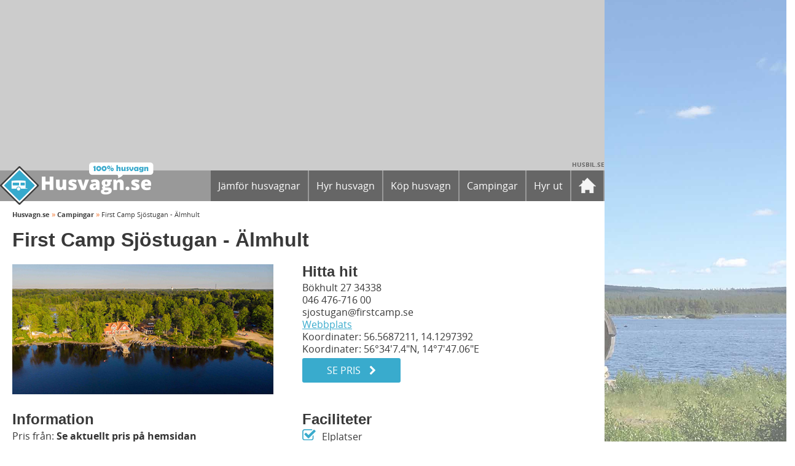

--- FILE ---
content_type: text/html
request_url: https://www.husvagn.se/campingplatser/p/934/
body_size: 9838
content:
<!DOCTYPE html>
<html class="no-js">
<head>

	<meta charset="utf-8">
	
	<title>First Camp Sjöstugan - Älmhult - Husvagn.se</title>
	
	<meta name="description" content="">

	<!-- HTML5 shim, for IE6-8 support of HTML5 elements -->
	<!--[if lt IE 9]>
	 <script src="/public/js/html5shiv.js"></script>
	<![endif]-->
<meta name="tradetracker-site-verification" content="1740b7ce3b8031283ec86eb7360574b5e0ce0524" />
	<meta name="referrer" content="always"/>

	<meta name="viewport" content="width=device-width, minimum-scale=1.0, maximum-scale=1.0">

	<link rel="shortcut icon" href="/favicon.ico"/>

	    	<link href="/public/css/normalize.css" rel="stylesheet">
	<link href="/public/css/grid.css?v=4.0" rel="stylesheet">
	<link href="/public/css/global.css?v=5.5.0" rel="stylesheet">
	<link href="/public/css/jquery-ui.css" rel="stylesheet">

	<!-- owl -->
	<link href="/public/css/owl.carousel.min.css" rel="stylesheet">
	<link href="/public/css/owl.theme.green.css" rel="stylesheet">
	
	<script type="text/javascript" src="/public/js/libs/jquery/jquery.js"></script>
	<script type="text/javascript" src="/public/js/modernizr.js?v=2"></script>

	<!--<script src="//eu2.madsone.com/js/tags.js"></script>-->

	<!--<script type="text/javascript" src="https://maps.googleapis.com/maps/api/js?key=AIzaSyAJMlZwP-7ikNqdGUAf4OPZNBqPBbmo05A"></script>-->

	<script type="text/javascript" src="https://maps.googleapis.com/maps/api/js?key=AIzaSyB4MCphmjiaaMQAYcGZ0Y1ZZbB_6icIHho&v=3.exp&libraries=places"></script>


	<script src="https://use.fontawesome.com/e2042fbcc6.js"></script>

	<!-- owl -->
	<script type="text/javascript" src="/public/js/plugins/owl.carousel.min.js"></script>

	<script type='text/javascript'>
		var googletag = googletag || {};
		googletag.cmd = googletag.cmd || [];
		(function() {
		var gads = document.createElement('script');
		gads.async = true;
		gads.type = 'text/javascript';
		var useSSL = 'https:' == document.location.protocol;
		gads.src = (useSSL ? 'https:' : 'http:') +
		'//www.googletagservices.com/tag/js/gpt.js';
		var node = document.getElementsByTagName('script')[0];
		node.parentNode.insertBefore(gads, node);
		})();
	</script>

			<script type='text/javascript' src="/public/js/thirdparty/adsense.camparea.js?v=3.6.6"></script>
	

<!--
	<script type="text/javascript" src="//downloads.mailchimp.com/js/signup-forms/popup/unique-methods/embed.js" data-dojo-config="usePlainJson: true, isDebug: false"></script><script type="text/javascript">window.dojoRequire(["mojo/signup-forms/Loader"], function(L) { L.start({"baseUrl":"mc.us8.list-manage.com","uuid":"63adb52ca90bdbe1698bcce14","lid":"a23f1c1ad2","uniqueMethods":true}) })</script>
-->


</head>

<body>

<div class="site-wrapper">
	<div class="site-wrapper-left">

	
<div class="header-outer">

	<div class="wrapper text-center">

	<!-- /1066982/Husvagn_top -->
		<style>
            
            .ui-top-adversite { height: auto; min-height: 250px;  }

            @media screen and ( max-width: 1023px ) AND ( min-width: 728px ) {

                .ui-top-adversite { height: auto; min-height: 90px;  }
            }

            @media screen and ( max-width: 727px ) AND ( min-width: 300px ) {

                .ui-top-adversite { height: auto; min-height: 250px;  }
            }

 

        </style>

        <div class="ui-top-adversite">				
			<div id="div-gpt-ad-1461331316891-0">
				<script type='text/javascript'>
				googletag.cmd.push(function() { googletag.display('div-gpt-ad-1461331316891-0'); });
				</script>
			</div>
		</div>
	</div>

	<div class="wrapper cf">
		<a class="right partner" href="http://www.husbil.se">Husbil.se</a>
	</div>

	<div class="header-inner">

		<div class="wrapper cf">

			<div class="left">		
				<a href="/" class="logotype-relative">		
					<img class="logotype-wide" src="/public/images/logotype-full.png">
					<img class="logotype-slogan" src="/public/images/sloganx2.png"> 
				</a>
			</div>

			<nav class="cf palm--menu-toggle">
				<span class="toggle">
					Meny
				</span>
				<figure>
					<img src="/public/images/nav2.png">
				</figure>
			</nav>

			<style>
				
				.only-mobile {

					display: none!important;
				}
				@media only screen and (max-width: 963px) {

					.only-mobile {

						display: block!important;
					}
				}

			</style>

			<nav class="cf">

				<ul class="ui-nav palm-hidden--menu">

					<li>
						<a href="/nya-husvagnar/"><span>Jämför&nbsp;husvagnar</span></a>
					</li>			
					<li>
						<a href="/hyra/"><span>Hyr&nbsp;husvagn</span></a>
					</li>	

					<li>
						<a href="/aterforsaljare/"><span>Köp husvagn</span></a>
					</li>

					<li>
						<a href="/campingplatser/" class="active"><span>Campingar</span></a>
					</li>
					
					<li>
						<a href="/hyra-ut/"><span>Hyr ut</span></a>
					</li>
					<li class="only-mobile">
								<a href="/"><span class="onlymobile">Nyheter</span></a>
							</li>

					<li class="only-mobile">

						<a href="https://www.facebook.com/Husbilse" target="_blank" class="active"><span>Besök vår facebook</span></a>

					</li>

					<li class="home">
						<a href="/">
							<img src="/public/images/home-icon.png">
						</a>
					</li>

				</ul>

			</nav>

		</div>

	</div>

</div>

<div class="wrapper">
		
	<div class="breadcrumbs">
	
			
					
									
					<span><a href="http://www.husvagn.se/" title="Gå tillbaka">Husvagn.se</a></span> <span class=arrows>&#187;</span>
					
						
					
									
					<span><a href="/campingplatser/" title="Gå tillbaka">Campingar</a></span> <span class=arrows>&#187;</span>
					
						
					
						
					<span>First Camp Sjöstugan - Älmhult</span>
		
						
				
			
	</div>
<script src="/public/js/plugins/OpenLayers.js"></script>

<link rel="stylesheet" type="text/css" href="/public/css/camparea.css?v=1.0">

<style>
	
	.premium-outlink {
	    display: inline-block;
	    margin-top: 5px;
	    margin-bottom: 5px;
	    padding: 10px 40px 10px 40px;
	    background-color: #39ABCD;
	    color: #fff;
	    text-transform: uppercase;
	    border-radius: 3px;
	    -webkit-transition: background-color 0.2s ease-in-out;
	    -moz-transition: background-color 0.2s ease-in-out;
	    -o-transition: background-color 0.2s ease-in-out;
	    transition: background-color 0.2s ease-in-out;
	}
	.premium-outlink:hover {

		background-color: #298BaD;
		color:#fff;
		text-decoration: none;
	}

</style>

	<div class="gw g-main one-whole indent9 cf">
	
		<h1>First Camp Sjöstugan - Älmhult</h1>

		
		<p></p>


	</div>

	<div class="gw">

		
			<div class="left one-half palm-one-whole indent5 cf">
				
				<img src="/public/images/campplaces/934.jpg" style="width: 90%; display: block;">

			</div>

		
		<div class="left one-half palm-one-whole indent5 cf">

	    	<h2>Hitta hit</h2>

	    	<p>
	    		
							
					Bökhult 27 34338<br />

				
				
					046 476-716 00<br />

				
				
					<a href="/cdn-cgi/l/email-protection" class="__cf_email__" data-cfemail="e4978e8b97909183858aa4828d96979087858994ca9781">[email&#160;protected]</a><br />

				
				
					<a href="https://firstcamp.se/destinationer/sjostugan-almhult?utm_source=husvagn.se&utm_medium=listning&utm_campaign=husvagn.se" target="_blank" style="color:#39ABCD; text-decoration: underline;">Webbplats</a><br />
				
				
				Koordinater: 56.5687211, 14.1297392<br />

				Koordinater: 56°34'7.4"N, 14°7'47.06"E<br />
				


				


						

					
						<a href="https://firstcamp.se/destinationer/sjostugan-almhult?utm_source=husvagn.se&utm_medium=listning&utm_campaign=husvagn.se" target="_blank" class="premium-outlink">
							
							Se pris <i style="margin-left: 10px;" class="fa fa-chevron-right" aria-hidden="true"></i>

						</a>
	
					
					

				

			</p>

			

			<br />
    			
		</div>


		<div class="cf"></div>

		<div class="left one-half palm-one-whole indent5 cf">

			<h2>Information</h2>



			
				Pris från: <strong>

					
						<a href="https://firstcamp.se/destinationer/sjostugan-almhult?utm_source=husvagn.se&utm_medium=listning&utm_campaign=husvagn.se" target="_blank">Se aktuellt pris på hemsidan</a>

					
				</strong><br />

			






			

			
	   			Antal campingplatser: 

	   		
	   		<strong>70 st</strong><br />

	   		
	   			Antal campingplatser med elektricitet: 

	   		    	
	    	<strong>66 st</strong><br />

	    	Säsong: <strong>Året om</strong><br />


	    	
			

		    
			

		</div>
	
		<div class="left one-half palm-one-whole indent5 cf">
			
			<h2>Faciliteter</h2>


			
		    	<img src="/public/images/checkbox.png" class="checkbox indent10">Elplatser<br />
		    
		    
		    
		    	<img src="/public/images/checkbox.png" class="checkbox indent10">Strand<br />
		    
		    
		    
		    
		    
		    
		    
		    	<img src="/public/images/checkbox.png" class="checkbox indent10">Stugor<br />
		    
		    
		    
		    
		    

		    



		   

		</div>

		

		
		<div class="left one-whole palm-one-whole indent5 cf">
				
			<h2>Beskrivning</h2>

			<p>
				
				Här kan du njuta av en härlig campingsemester med känslan av befinna dig i en av Astrid Lindgrens magiska sagor. Lummig grönska, härliga bad och skön sandstrand. Sjöstugan har öppet året runt och passar lika bra för familjesemestern som för jobbresan till Älmhult.<br />
 <br />
Vill du ha en aktiv semester finns en mängd olika aktiviteter att utforska! Vad sägs om kanot- och båtuthyrning, bastubåt eller beachvolley? Passa på att göra ett besök på världens enda IKEA museum, eller unna dig en lugn dag på Bökhults badstrand.<br />
 <br />
Välkommen till den småländska rivieran!			
			</p>
		
		</div>

		

	</div>




<!-- begin of box here -->

<div class="search-tab-flex indent5">
			
			<div class="search-tab  search-places-button"> 

				Sökning 

			</div>

			<div class="search-tab"> 

				<a href="/campingplatser/karta">

					Sök på karta 

				</a>

			</div>

			<div class="search-tab-active route-planner-button" style="margin-right: 0;"> 

				Ruttplanerare

			</div>

		</div>




<div id="search-places">

				<div class="search-places-flex">
					
					<div class="search-checkboxes">

						<div class="search-places-flex">

							<div class="indent6">

								<input type="checkbox" id="ch-water" 
									   
								name="ch-water"> 

								<label for="ch-water" style="font-size: 16px;">Vattenutsikt</label>
							
							</div>

							<div class="indent10">

								<input type="checkbox" id="ch-scr" 
									   
								 name="ch-scr"> 

								<label for="ch-scr" style="font-size: 16px;">Ansluten till SCR</label>
							
							</div>

							<div class="indent10">

								<input type="checkbox" id="ch-fc" 
									   
								 name="ch-fc"> 

								<label for="ch-fc" style="font-size: 16px;">Fristående camping</label>
							
							</div>

						</div>

					</div>

					<div class="search-explain">
						
					Avstånd från vald stad

					</div>

				</div>


			<div class="search-boxes-flex">

				<div class="search-boxes-flex-search">
					

				
					<input id="link-container" type="hidden" value='/campingplatser/p/934/' />

					<input id="search-places-input" value="" type="text" placeholder="Sök campingplats eller område">

					

				</div>

				<div class="search-explain-mobile">Avstånd från vald stad</div>

				<div class="search-boxes-flex-radie" >

					<div style="position: relative;">

						<div id="search-distance-label-radie">radie</div>
						
						<div id="search-distance-label-km">km</div>

						<input id="search-distance-input" type="text" value="50">

					</div>

				</div>

				<div class="search-boxes-flex-submit">
					
					<input id="search-submit" type="submit" value="Sök">

				</div>

				<div id="search-places-error">
					
					Du måste välja ett alternativ i listan innan du går vidare

				</div>

				<div id="search-places-result">

					<!--<div class="search-explain-mobile">Avstånd från vald stad</div>-->

					<div id="search-places-result-place"></div>

					<div id="search-places-result-city"></div>

					<div id="search-places-result-county"></div>

				</div>

				<div id="search-distance">

					<div class="search-places-result-header">Välj radie</div>
					<div class='search-radie-result-item' data-num='5'>5 km</div>
					<div class='search-radie-result-item' data-num='10'>10 km</div>
					<div class='search-radie-result-item' data-num='20'>20 km</div>
					<div class='search-radie-result-item' data-num='30'>30 km</div>
					<div class='search-radie-result-item' data-num='40'>40 km</div>
					<div class='search-radie-result-item' data-num='50'>50 km</div>
					<div class='search-radie-result-item' data-num='60'>60 km</div>
					<div class='search-radie-result-item' data-num='70'>70 km</div>
					<div class='search-radie-result-item' data-num='80'>80 km</div>
					<div class='search-radie-result-item' data-num='90'>90 km</div>
					<div class='search-radie-result-item' data-num='100'>100 km</div>
					<div class='search-radie-result-item' data-num='150'>150 km</div>
					<div class='search-radie-result-item' data-num='200'>200 km</div>

				</div>

			</div>	

					
			
		</div>

		<div id="route-planner">
			
			<form method="GET" id="routeplanner" name="routeplanner" action="/campingplatser/karta/">

				<div class="route-planner-flex">

					<div class="route-planner-flex-from">
						
						<input type="text" name="from" value="" id="autocomplete-from" placeholder="Avreseort">

					</div>

					<div class="route-planner-flex-to">
						
						<input type="text" value="First Camp Sjöstugan - Älmhult" name="to" id="autocomplete-to" placeholder="Destination">

					</div>

					<div class="route-planner-flex-submit">
								
						<input type="submit" id="route-submit" value="Sök">

					</div>

				</div>

			</form>

		</div>




<!-- End of box here -->



	<div class="gw g-main one-whole indent9 cf">

		<h2 class="indent5 indent11">Karta</h2>
		
		
			<a href="/campingplatser/karta/23069" class="indent7">

				
	    <!-- openstreetmaps -->

		<div style="width: 100%; height: 300px; margin-bottom: 20px!important; cursor: pointer;" id="mapdiv"></div>

		 	<script data-cfasync="false" src="/cdn-cgi/scripts/5c5dd728/cloudflare-static/email-decode.min.js"></script><script>
		   	map = new OpenLayers.Map("mapdiv");
		   	map.addLayer(new OpenLayers.Layer.OSM());

		   	var lonLat = new OpenLayers.LonLat( 14.1297392 ,56.5687211 )
		         	.transform(
		           	new OpenLayers.Projection("EPSG:4326"), // transform from WGS 1984
		           	map.getProjectionObject() // to Spherical Mercator Projection
		         	);
		         
		   	var zoom=10;

		   	var markers = new OpenLayers.Layer.Markers( "Markers" );
		   	map.addLayer(markers);
		   
		   	markers.addMarker(new OpenLayers.Marker(lonLat));
		   
		   	map.setCenter (lonLat, zoom);

		 	</script>

		<!-- /openstreetmaps -->



		</a>

	</div>

	
<script>
	window.data = {"places":[],"city":"","showmap":false}</script>

	<script src="/public/js/apps/stallplatser.js?v=6.6"></script>

</div>


	</div>

	<div class="site-wrapper-right">

		<!-- /1066982/husvagn_outer_right_1 -->
		<div id='div-gpt-ad-1491304944356-0'>
			<script>
			googletag.cmd.push(function() { googletag.display('div-gpt-ad-1491304944356-0'); });
			</script>
		</div>

		<!-- /1066982/husvagn_outer_right_2 -->
		<div id='div-gpt-ad-1491304944356-1' class="indent9">
			<script>
			googletag.cmd.push(function() { googletag.display('div-gpt-ad-1491304944356-1'); });
			</script>
		</div>
	</div>

	</div>


<style>
	
	.footer-adwrapper {

		max-width: 1260px;
		margin: 0 auto;

	}

	.footer-adwrapper-left {

		max-width: 980px;
		text-align: left;
		margin-left: -20px;
	}

</style>


<div class="footer-adwrapper">

	<div class="footer-adwrapper-left">

		<div class="adslot adslot--footer indent1" style="clear: both;">
			
			<!-- /1066982/husvagn_footer -->
			<div id='div-gpt-ad-1441023405907-0'>
			<script type='text/javascript'>
			googletag.cmd.push(function() { googletag.display('div-gpt-ad-1441023405907-0'); });
			</script>
			</div>

		</div>

	</div>

</div>





	<div class="wide-footer">
		
		<div class="wide-footer-wrapper">

			<div class="inner-footer-wrapper">
			
				
			<div class="gw">

	<div class="cf module--grid--twenty">
		
		<div class="left one-third palm-one-whole module--grid--item">

			<h5>Populära sidor</h5>
			<ul class="pages--list">
				<li class="rent">
					<a href="/hyra/">
						<div class="inner">
							<strong>Hyra husvagn</strong>
							<p>Här ser du enkelt vilka som hyr ut husvagnar i din närhet.</p>
						</div>
					</a>
				</li>
				<li class="new">
					<a href="/nya-husvagnar/">
						<div class="inner">
							<strong>Nya husvagnar</strong>
							<p>Vi har samlat samtliga nya modeller från de ledande husvagnstillverkarna.</p>
						</div>
					</a>
				</li>
					<li class="insurance">
					<a href="/campingplatser/">
						<div class="inner">
							<strong>Alla campingar</strong>
							<p>Sveriges alla campingar samlat på samma ställe!</p>
						</div>
					</a>
				</li>
				<li class="retailers">
					<a href="/aterforsaljare/">
						<div class="inner">
							<strong>Återförsäljare</strong>
							<p>Här har vi samlat samtliga återförsäljare av husvagnar.</p>
						</div>
					</a>
				</li>
			</ul>
		</div>

		<div class="left two-thirds palm-one-whole module--grid--item news">

			<h5>Senaste nytt <a href="/nyheter/arkiv/" style="float: right; font-size: 14px;">Alla nyheter</a></h5>

			<ul class="articles--list">
								
					<li class="item item--tiny cf">

	<div class="cf module--grid--twenty">

					
			<div class="two-thirds palm-six-tenths right module--grid--item heading indent11">	
				
				<a href="/nyheter/campingplatser-skidsemester/">
					<h3>Camping i fjällen nära skidbackar och skidåkning</h3>
				</a>

				
			</div>

			<div class="one-third palm-four-tenths left module--grid--item">
				<a href="/nyheter/campingplatser-skidsemester/">
					<figure>
						<img src="https://www.husvagn.se/public/uploads/590ecc1a374700e7675f4d14e9046cc5_thumb.jpg">
					</figure>
				</a>
			</div>
			
			<div class="two-thirds palm-six-tenths right module--grid--item">

		
			<a href="/nyheter/campingplatser-skidsemester/">
				<p class="articleintroduction">
					Ska du att åka skidor i vinter och funderar på vilket boende du ska ha? Ett bra alternativ till dyra hotell och skidstugor och är att välja en camping som erbjuder stuga nära skidorter. Vi tipsar dig om campingar med stuguthyrning som ligger nära populära skidorter i Sverige.				</p>
			</a>

		</div>

	</div>

	<a href="/nyheter/campingplatser-skidsemester/" class="read--button">
		Läs mer
	</a>

</li>
								
					<li class="item item--tiny cf">

	<div class="cf module--grid--twenty">

					
			<div class="two-thirds palm-six-tenths right module--grid--item heading indent11">	
				
				<a href="/nyheter/nyar-i-husvagnen/">
					<h3>Nyår i husvagnen – ett rogivande alternativ</h3>
				</a>

				
			</div>

			<div class="one-third palm-four-tenths left module--grid--item">
				<a href="/nyheter/nyar-i-husvagnen/">
					<figure>
						<img src="https://www.husvagn.se/public/uploads/a6add16f2692ba6ae99e5bd8dd319113_thumb.jpg">
					</figure>
				</a>
			</div>
			
			<div class="two-thirds palm-six-tenths right module--grid--item">

		
			<a href="/nyheter/nyar-i-husvagnen/">
				<p class="articleintroduction">
					Vill du fira nyår 2024 på ett annorlunda sätt i år? Ta tillfället i akt att åka iväg med husvagnen och skåla in det nya året med dina nära och kära i en härlig natur! Har du ingen egen husvagn erbjuder många campingar boende i stuga. 				</p>
			</a>

		</div>

	</div>

	<a href="/nyheter/nyar-i-husvagnen/" class="read--button">
		Läs mer
	</a>

</li>
							</ul>

		</div>

	</div>

</div>

<div style="margin-top: 20px;">
<style>

	#optin-simple { max-width: 640px; }
	.optin-simple-header { font-weight: 600; font-size: 16px; -webkit-font-smoothing: antialiased; letter-spacing: -0.05rem; color:#fff; margin-bottom: 5px; }
	.optin-simple-input { width: 100%; }
	.optin-simple-input-element { border: 0; padding: 5px 10px 6px 10px; border-radius: 2px; display: block; width: 100%; font-size: 14px; }
	#optin-simple-button { min-width: 70px; white-space: nowrap; background-color:#D3624E; color:#fff; padding: 5px 10px; border-radius: 3px; display: inline-block; font-weight: 600; font-size: 14px; letter-spacing: -0.01rem; cursor: pointer; }
	.optin-simple-flex { display: flex; flex-direction: row; align-items: center; width: 85%; }
	.optin-simple-thanx { display: none; font-weight: 400; color:#D3624E; background-color:#333; border-radius: 5px; padding: 10px; }
	.optin-simple-error { display: none; font-size: 16px; color:#ff0000; margin-top: 5px; }

	.secretess { font-size: 12px; color:#999; margin-top: 10px; }
	.secretess a { color:#999; text-decoration: underline; padding: 0; margin: 0; background-color: transparent; display: inline-block; }
	.secretess a:hover { color:#999; }

	@media screen and ( max-width: 640px ) {

		.optin-simple-flex { width: 100%; }
		.optin-simple-header { font-weight: 600; font-size: 14px; -webkit-font-smoothing: antialiased; letter-spacing: -0.05rem; color:#fff; margin-bottom: 5px; }
		#optin-simple { margin-bottom: 20px; }
	}

</style>


<div id="optin-simple">
	<div class="optin-simple-header">Håll dig uppdaterad med husvagn.se:s nyhetsbrev</div>
	
	<div id="optin-simple-flex" class="optin-simple-flex">

		<div class="optin-simple-input">
			
			<input id="optin-simple-value" class="optin-simple-input-element" type="email" name="optin-simple-value" placeholder="Din epostadress..." value="" autocomplete="email" required>

		</div>

		<div>
			
			<div id="optin-simple-button" onclick="addSimpleMail()">
				Gå med 
					<svg xmlns="http://www.w3.org/2000/svg" width="16" height="16" style="margin-bottom: -3px;" fill="currentColor" class="bi bi-chevron-right" viewBox="0 0 16 16">
			  			<path fill-rule="evenodd" d="M4.646 1.646a.5.5 0 0 1 .708 0l6 6a.5.5 0 0 1 0 .708l-6 6a.5.5 0 0 1-.708-.708L10.293 8 4.646 2.354a.5.5 0 0 1 0-.708z"/>
					</svg>
			</div>

		</div>

	</div>

	<div class="secretess">
				
			Genom att prenumerera på vårt nyhetsbrev godkänner du <a href="/om-oss/">husvagn.se sekretesspolicy</a>.

		</div>

	<div id="optin-simple-error" class="optin-simple-error">
		
		Vänligen kontrollera din epostadress

	</div>

	<div id="optin-simple-thanx" class="optin-simple-thanx">Tack för att du valt att prenumerera på vårt nyhetsbrev!</div>

</div>



<script>
	
	var simpleMail 	= '';
	var simpleError = document.getElementById('optin-simple-error');
	var simpleThanx = document.getElementById('optin-simple-thanx');
	var simpleFlex  = document.getElementById('optin-simple-flex');
	
	function addSimpleMail() {

		simpleMail = document.getElementById('optin-simple-value').value;

		if( simpleErrorHandling(simpleMail) ) {

			var xhttp 			= new XMLHttpRequest();

		   	xhttp.onreadystatechange = function() {

		    	if (this.readyState == 4 && this.status == 200) {

		        	response = JSON.parse(this.responseText);

		        	if( response.result == 'error' ) {

		        		simpleError.style.display 	= 'block';
		        		simpleError.innerHTML 		= 'Du prenumererar redan på vårt nyhetsbrev';
		        	}
		        	else {

		        		simpleShowThanx();
		        	}
		       	}
		    };

		   xhttp.open("get", "https://newsletterapi.husvagn.se/api/subscribe?email=" + simpleMail, true);
		   xhttp.send();
		}
	}

	function simpleErrorHandling( simpleMail ) {

		simpleError.style.display = 'none';

		if( simpleMail === '' ) {

			simpleError.innerHTML = 'Vänligen kontrollera din epostadress';
			simpleError.style.display = 'block';

			return false;
		}

		return true;
	}

	function simpleShowThanx() {

		simpleThanx.style.display = 'block';
		simpleFlex.style.display  = 'none';
	}

</script>


</div>
<style>

	#optin-cover { display: none; position: fixed; left: 0; right: 0; top: 0; bottom: 0; background-color:#333; opacity: 0.7; z-index: 99999; cursor: pointer; transition: all .3s ease 0s; } 
	.optin-wrapper { position: relative; }
	#optin-close {
		border-radius: 30px;
		width: 30px;
		height: 27px;
		background-color:#fff;
		color:#333;
		box-shadow: 0 5px 15px rgba(0,0,0,.2);
		position: absolute;
		right: -10px;
		top: -10px;
		text-align:center;
		padding-top: 3px;
		cursor: pointer;
	}
	#optin { 
		display: none;
		position: fixed; 
		width: 450px; 

		top: calc( 50% - 250px );
		left: calc( 50% - 180px );
		background-color:#fff; 
		box-shadow: 0 14px 25px rgba(0,0,0,.2); 
		z-index: 999999; 
		transition: all .3s ease 0s;
	}
	.optin-image { position: relative; }
	.optin-image .optin-background-image { width: 100%; }
	.optin-image .optin-logotype { position: absolute; right: 20px; bottom: 20px; width: 100px; }
	.optin-header { font-size: 26px; line-height: 28px; font-weight: 600; margin-bottom: 15px; letter-spacing: -0.1rem; }
	.optin-content { padding: 20px; padding-top: 10px; color:#333;  -webkit-font-smoothing: antialiased; font-size: 16px; letter-spacing: -0.05rem; }
	.optin-input-element { border: 1px solid #666; padding: 10px; border-radius: 2px; display: block; width: calc( 100% - 20px ); font-size: 16px; }
	.optin-text { margin-bottom: 15px; }
	.optin-email { font-weight: 600; }
	#optin-button { margin-top: 15px;background-color:#38a31e; color:#fff; padding: 6px 20px; border-radius: 3px; display: inline-block; font-weight: 600; font-size: 14px; letter-spacing: -0.01rem; cursor: pointer; }
	#optin-thanx { display: none; }
	#optin-error { display: none; margin-top: 10px; margin-bottom: 10px; background-color:#fef4f6; color:#f0506e; padding: 10px; padding-right: 0;  }
	#optin-error-msg { color:#f0506e; width: 100%; }

	.secretess { font-size: 12px; color:#999; margin-top: 4px; }
	.secretess a { color:#999; text-decoration: underline; }
	.secretess a:hover { color:#999; }

	@media screen and (max-width: 640px) {

		#optin { 
			display: none;
			position: fixed; 
			width: auto;
			left: 10px;
			right: 10px;
			top: 20px;
		}
		.optin-header { font-size: 22px; line-height: 24px; font-weight: 600; margin-bottom: 15px; letter-spacing: -0.1rem; }
		.optin-text { margin-bottom: 15px; font-size: 14px; }

</style>	

<div id="optin">
	<div class="optin-wrapper">
			
		<div class="optin-image">
			
			<img src="https://www.husvagn.se/public/images/nyhetsbrev.jpg" class="optin-background-image">

			<img src="https://www.husvagn.se/public/images/logotype-full.png" class="optin-logotype">

		</div>

		<div id="optin-close" onclick="closeClick(event, this)">
			<svg xmlns="http://www.w3.org/2000/svg" width="22" height="22" fill="#333" class="bi bi-x" viewBox="0 0 16 16">
	  			<path d="M4.646 4.646a.5.5 0 0 1 .708 0L8 7.293l2.646-2.647a.5.5 0 0 1 .708.708L8.707 8l2.647 2.646a.5.5 0 0 1-.708.708L8 8.707l-2.646 2.647a.5.5 0 0 1-.708-.708L7.293 8 4.646 5.354a.5.5 0 0 1 0-.708z"/>
			</svg>
		</div>
		
		
		
		<div id="optin-text" class="optin-content">
			
			<div class="optin-header">Håll dig uppdaterad med Husvagn.se:s nyhetsbrev</div>

			<div class="optin-text">
				
				<svg xmlns="http://www.w3.org/2000/svg" style="padding-bottom: 3px;" width="14" height="14" fill="#d46245" class="bi bi-star" viewBox="0 0 16 16">
				  <path d="M3.612 15.443c-.386.198-.824-.149-.746-.592l.83-4.73L.173 6.765c-.329-.314-.158-.888.283-.95l4.898-.696L7.538.792c.197-.39.73-.39.927 0l2.184 4.327 4.898.696c.441.062.612.636.282.95l-3.522 3.356.83 4.73c.078.443-.36.79-.746.592L8 13.187l-4.389 2.256z"/>
				</svg>
				 <strong>Tips och inspiration</strong> inför din husbilssemester<br />
				
				 <svg xmlns="http://www.w3.org/2000/svg" style="padding-bottom: 3px;" width="14" height="14" fill="#d46245" class="bi bi-star" viewBox="0 0 16 16">
				  <path d="M3.612 15.443c-.386.198-.824-.149-.746-.592l.83-4.73L.173 6.765c-.329-.314-.158-.888.283-.95l4.898-.696L7.538.792c.197-.39.73-.39.927 0l2.184 4.327 4.898.696c.441.062.612.636.282.95l-3.522 3.356.83 4.73c.078.443-.36.79-.746.592L8 13.187l-4.389 2.256z"/>
				</svg>
				 Förslag på <strong>campingar och destinationer</strong><br />

				 <svg xmlns="http://www.w3.org/2000/svg" style="padding-bottom: 3px;" width="14" height="14" fill="#d46245" class="bi bi-star" viewBox="0 0 16 16">
				  <path d="M3.612 15.443c-.386.198-.824-.149-.746-.592l.83-4.73L.173 6.765c-.329-.314-.158-.888.283-.95l4.898-.696L7.538.792c.197-.39.73-.39.927 0l2.184 4.327 4.898.696c.441.062.612.636.282.95l-3.522 3.356.83 4.73c.078.443-.36.79-.746.592L8 13.187l-4.389 2.256z"/>
				</svg>
				 Uppdateringar kring nya <strong>husvagnsmodeller</strong>

			</div>

			<div class="optin-email">Din epostadress</div>
			
			<div class="optin-input">
				
				<input id="optin-value" class="optin-input-element" type="email" name="optin-value" value="" autocomplete="email" required>

			</div>

			<div class="secretess">
				
				Genom att prenumerera på vårt nyhetsbrev godkänner du <a href="/om-oss/" target="_blank">husvagn.se sekretesspolicy</a>.

			</div>

			<div id="optin-error"></div>

			<div id="optin-button" onclick="addMail()">Gå med kostnadsfritt <svg xmlns="http://www.w3.org/2000/svg" width="16" height="16" style="padding-bottom: -3px;" fill="currentColor" class="bi bi-chevron-right" viewBox="0 0 16 16">
			  <path fill-rule="evenodd" d="M4.646 1.646a.5.5 0 0 1 .708 0l6 6a.5.5 0 0 1 0 .708l-6 6a.5.5 0 0 1-.708-.708L10.293 8 4.646 2.354a.5.5 0 0 1 0-.708z"/>
			</svg>
			</div>

		</div>

		<div id="optin-thanx" class="optin-content">
			
			<div class="optin-header">Tack för din prenumeration!</div>

			<div class="optin-text">
				Du har nu valt att prenumerera på vårt nyhetsbrev. 
			</div>

			<div id="optin-button" onclick="closeClick(event, this)">

				Stäng 
				
				<svg xmlns="http://www.w3.org/2000/svg" width="16" height="16" fill="currentColor" class="bi bi-x" viewBox="0 0 16 16">
  					<path d="M4.646 4.646a.5.5 0 0 1 .708 0L8 7.293l2.646-2.647a.5.5 0 0 1 .708.708L8.707 8l2.647 2.646a.5.5 0 0 1-.708.708L8 8.707l-2.646 2.647a.5.5 0 0 1-.708-.708L7.293 8 4.646 5.354a.5.5 0 0 1 0-.708z"/>
				</svg> 

			</div>

		</div>

	</div>
</div>

<div id="optin-cover" onclick="closeClick(event, this)"></div>

<script>
	
	var background = document.getElementById('optin-cover');
	var optin      = document.getElementById('optin');
	var optintext  = document.getElementById('optin-text');
	var thanx      = document.getElementById('optin-thanx');
	var optinError = document.getElementById('optin-error');
	var email      = '';
	var error      = '';
	var errorDisp  = false;
	var inittime   = 15000;
	var cookiename = 'husvagnSeNyhetsbrev';

	function init() {
		
		// Har vi rättigheter och möjligheter att sätta cookies?
		if( supportsCookies() ) {

			// Om vi inte har en cookie satt
			if( !readCookie( cookiename ) ) {

				// Sätter cookien och visar nyhetsbrev
				setCookie(cookiename, 1, 90);
				background.style.display = 'block';
				optin.style.display = 'block';
			}
		}
	}

	function closeClick( event, element ) {

		background.style.display 	= 'none';
		optin.style.display 		= 'none';
	}

	function thanxPage() {

		optintext.style.display 	= 'none';
		thanx.style.display 		= 'block';
	}

	function addMail() {

		email = document.getElementById('optin-value').value;

		if( errorHandling(email) ) {

			var xhttp = new XMLHttpRequest();

		   	xhttp.onreadystatechange = function() {

		    	if (this.readyState == 4 && this.status == 200) {

		        	response = JSON.parse(this.responseText);

		        	if( response.result == 'error' ) {

		        		error = 'Du prenumererar redan på vårt nyhetsbrev';
		        		optinError.innerHTML = error;
		        		document.getElementById('optin-error').style.display = 'block';
		        	}
		        	else {

		        		thanxPage();
		        	}

		       	}
		    };

		   xhttp.open("get", "https://newsletterapi.husvagn.se/api/subscribe?email=" + email, true);
		   xhttp.send();
		}
	}

	function errorHandling( email ) {

		document.getElementById('optin-error').style.display = 'none';
		errorDisp = false;
		error     = '';

		if( email === '' ) {

			errorDisp = true;
			error = 'Du måste ange en epostadress';
			document.getElementById('optin-error').style.display = 'block';
			optinError.innerHTML = error;

			return false;
		}

		return true;
	}

	function readCookie(cname) {

		let name = cname + "=";
		  let decodedCookie = decodeURIComponent(document.cookie);
		  let ca = decodedCookie.split(';');
		  for(let i = 0; i <ca.length; i++) {
		    let c = ca[i];
		    while (c.charAt(0) == ' ') {
		      c = c.substring(1);
		    }
		    if (c.indexOf(name) == 0) {
		      return c.substring(name.length, c.length);
		    }
		  }
		  return false;
	}

	function supportsCookies() {
	    
	    try {
     
	        // Skapa cookie
	        document.cookie = 'cookietest=1';
	        var ret = document.cookie.indexOf('cookietest=') != -1;
	        
	        // Ta bort cookie
	        document.cookie = 'cookietest=1; expires=Thu, 01-Jan-1970 00:00:01 GMT';
	        return true;
	     } 
	     catch (e) {

	        return false;
	     }
	  }

	function setCookie( cname, cvalue, exdays) {

		const d = new Date();
  		d.setTime(d.getTime() + (exdays*24*60*60*1000));
  		let expires = "expires="+ d.toUTCString();
  		document.cookie = cname + "=" + cvalue + ";" + expires + ";path=/";
	}


	setTimeout(function() {
	  	init();
	}, inittime);

	

</script>
		
		<p class="text-center indent11 indent5">
			Copyright © 2012 - 2026 av Westcoast Digital AB. Alla rättigheter reserverade.
			<a href="/om-oss/" class="indent5" style="text-decoration:underline;">Kontakta oss</a>
			|
			<a href="/om-oss/" style="text-decoration:underline;">Annonsera</a>
		</p>

	</div>
		
</div>
	
	<script src="/public/js/libs/require.js?v=2.4"></script>
	<script src="/public/js/apps/main.js?v=2.5"></script>
	
		<!--
	<script type="text/javascript">

	  var _gaq = _gaq || [];
	  _gaq.push(['_setAccount', 'UA-22365025-50']);
	  _gaq.push(['_trackPageview']);
	
	  (function() {
	    var ga = document.createElement('script'); ga.type = 'text/javascript'; ga.async = true;
	    ga.src = ('https:' == document.location.protocol ? 'https://ssl' : 'http://www') + '.google-analytics.com/ga.js';
	    var s = document.getElementsByTagName('script')[0]; s.parentNode.insertBefore(ga, s);
	  })();
	
	</script>
-->
	<script>
	  (function(i,s,o,g,r,a,m){i['GoogleAnalyticsObject']=r;i[r]=i[r]||function(){
	  (i[r].q=i[r].q||[]).push(arguments)},i[r].l=1*new Date();a=s.createElement(o),
	  m=s.getElementsByTagName(o)[0];a.async=1;a.src=g;m.parentNode.insertBefore(a,m)
	  })(window,document,'script','//www.google-analytics.com/analytics.js','ga');
	
	  ga('create', 'UA-22365025-50', 'husvagn.se');
	  ga('send', 'pageview');
	
</script>

<!-- Google tag (gtag.js)  - Google Analytics GA4 -->
<script async src="https://www.googletagmanager.com/gtag/js?id=G-3499XK6ZZC"></script>
<script>
  window.dataLayer = window.dataLayer || [];
  function gtag(){dataLayer.push(arguments);}
  gtag('js', new Date());

  gtag('config', 'G-3499XK6ZZC');
</script>
	
	
</body>
</html>


--- FILE ---
content_type: text/html; charset=utf-8
request_url: https://www.google.com/recaptcha/api2/aframe
body_size: 268
content:
<!DOCTYPE HTML><html><head><meta http-equiv="content-type" content="text/html; charset=UTF-8"></head><body><script nonce="Ktk7V2PQVLwtc_j-oThJfQ">/** Anti-fraud and anti-abuse applications only. See google.com/recaptcha */ try{var clients={'sodar':'https://pagead2.googlesyndication.com/pagead/sodar?'};window.addEventListener("message",function(a){try{if(a.source===window.parent){var b=JSON.parse(a.data);var c=clients[b['id']];if(c){var d=document.createElement('img');d.src=c+b['params']+'&rc='+(localStorage.getItem("rc::a")?sessionStorage.getItem("rc::b"):"");window.document.body.appendChild(d);sessionStorage.setItem("rc::e",parseInt(sessionStorage.getItem("rc::e")||0)+1);localStorage.setItem("rc::h",'1769068915916');}}}catch(b){}});window.parent.postMessage("_grecaptcha_ready", "*");}catch(b){}</script></body></html>

--- FILE ---
content_type: text/css
request_url: https://www.husvagn.se/public/css/normalize.css
body_size: 2732
content:
/* ---------- Normalize ----------*/
html,body,div,span,applet,object,iframe,
h1,h2,h3,h4,h5,h6,p,blockquote,pre,hr,
a,abbr,address,cite,code,
del,dfn,em,img,ins,kbd,q,s,samp,
small,strong,sub,sup,tt,var,
b,u,i,
dl,dt,dd,ol,ul,li,
fieldset,form,label,legend,
table,caption,tbody,tfoot,thead,tr,th,td,
article,aside,canvas,details,figcaption,figure,
footer,header,hgroup,menu,nav,section,summary,
time,mark,audio,video{
	margin: 0;
	padding: 0;
}
article,aside,details,figcaption,figure,footer,
header,hgroup,menu,nav,section{
	display: block;
}
h1,h2,h3,h4,h5,h6{
	font-size: 1em;
}
table{
	border-collapse: collapse;
	border-spacing: 0;
}
strong,b,mark{
	font-weight: bold;
	font-style: inherit;
}
em,i,cite,q,address,dfn,var{
	font-style: italic;
	font-weight: inherit;
}
abbr[title],dfn[title]{
	cursor: help;
	border-bottom: 1px dotted;
}
ins{
	border-bottom: 1px solid;
}
a,u,ins{
	text-decoration: none;
}
del,s{
	text-decoration: line-through;
}
pre,code,samp,kbd{
	font-family: monospace;
}
small{
	font-size: 0.75em;
}
img{
	border: none;
	font-style: italic;
}
input,
select,option,optgroup,
textarea{
	font: inherit;
}



/* Clearfix */
.cf,
.wrapper,
.media{
	zoom:1;
}
.cf:before,
.wrapper:before,
.media:before,

.cf:after,
.wrapper:after,
.media:after{
	content:"";
	display:table;
}
.cf:after,
.wrapper:after,
.media:after{
	clear:both;
}


.safarifix.cf:before, 
.safarifix.wrapper:before, 
.safarifix.media:before, 
.safarifix.cf:after, 
.safarifix.wrapper:after, 
.safarifix.media:after {

	content:"";
	display: none;
}


/* ---------- Base ---------- */
html {
	-webkit-text-size-adjust: 100%;
	-ms-text-size-adjust: 100%;
	font: 1em/1.5em "OpenSans", "Lucida Grande", sans-serif;
	overflow-y: scroll;
	min-height: 100%;
	height: auto !important; /* 1 */
	height: 100%; /* 1 */
	color: #393939;
}

body {
	line-height: 1.5em;
	/*background: #f2f2f2;*/
	background-color: #fff;
}

html,
button,
input,
select,
textarea {
	font-family: sans-serif;
}

a:focus {
	outline: thin dotted;
}

a:active,
a:hover {
	outline: 0;
}

.wrapper {
	padding: 0 20px 0 20px;
	max-width: 984px;
	margin: 0 auto;
	background: #FFF;
	/*-moz-box-shadow: 0px 3px 3px #888;
  	-webkit-box-shadow: 0px 3px 3px #888;
  	box-shadow: 0px 3px 3px #888;*/
}

li {
	list-style: none;
}
/* ---------- Styles ---------- */
.left	{ float: left; }
.right	{ float: right; }

.no-indent { margin: 0; }

.indent1	{ margin-top: 40px; margin-top: 2.5rem; }
.indent2	{ margin-right: 40px; margin-right: 2.5rem; }
.indent3	{ margin-bottom: 40px; margin-bottom: 2.5rem; }
.indent4	{ margin-left: 40px; margin-left: 2.5rem; }

.indent5	{ margin-top: 20px; margin-top: 1.25rem; }
.indent6	{ margin-right: 20px; margin-right: 1.25rem; }
.indent7	{ margin-bottom: 20px; margin-bottom: 1.25rem; }
.indent8	{ margin-left: 20px; margin-left: 1.25rem; }

.indent9	{ margin-top: 10px; margin-top: .625rem; }
.indent10	{ margin-right: 10px; margin-right: .625rem; }
.indent11	{ margin-bottom: 10px; margin-bottom: .625rem; }
.indent12	{ margin-left: 10px; margin-left: .625rem; }

.indent13	{ margin-top: 5px;  }
.indent14	{ margin-right: 5px; }
.indent15	{ margin-bottom: 5px;  }
.indent16	{ margin-left: 5px;  }

@media only screen and (max-width: 480px) {
	.palm--hide-content {
		display:  none;
	}
	.palm--show-content {
		display:  block;
		visibility: visible;
	}
	.palm--remove-float {
		float: none;
	}

	.palm--no-indent	{ margin: 0 !important; }
	.palm--indent-block	{ margin-top: 60px!important; margin-top: 3.75rem!important; }
	.palm--indent1		{ margin-top: 40px!important; margin-top: 2.5rem!important; }
	.palm--indent2		{ margin-right: 40px!important; margin-right: 2.5rem!important; }
	.palm--indent3		{ margin-bottom: 40px!important; margin-bottom: 2.5rem!important; }
	.palm--indent4		{ margin-left: 40px!important; margin-left: 2.5rem!important; }
	.palm--indent5		{ margin-top: 20px!important; margin-top: 1.25rem!important; }
	.palm--indent6		{ margin-right: 20px!important; margin-right: 1.25rem!important; }
	.palm--indent7		{ margin-bottom: 20px!important; margin-bottom: 1.25rem!important; }
	.palm--indent8		{ margin-left: 20px!important; margin-left: 1.25rem!important; }
	.palm--indent9		{ margin-top: 10px!important; margin-top: .625rem!important; }
	.palm--indent10		{ margin-right: 10px!important; margin-right: .625rem!important; }
	.palm--indent11		{ margin-bottom: 10px!important; margin-bottom: .625rem!important; }
	.palm--indent12		{ margin-left: 10px!important; margin-left: .625rem!important; }
}
@media only screen and (min-width: 481px) and (max-width: 960px) {
	.lap--hide-content {
		display:  none;
	}
	.lap--show-content {
		display:  block;
		visibility: visible;
	}
	.lap--remove-float {
		float: none;
	}

	.lap--no-indent		{ margin: 0 !important; }
	.lap--indent-block	{ margin-top: 60px!important; margin-top: 3.75rem!important; } 
	.lap--indent1		{ margin-top: 40px!important; margin-top: 2.5rem!important; }
	.lap--indent2		{ margin-right: 40px!important; margin-right: 2.5rem!important; }
	.lap--indent3		{ margin-bottom: 40px!important; margin-bottom: 2.5rem!important; }
	.lap--indent4		{ margin-left: 40px!important; margin-left: 2.5rem!important; }
	.lap--indent5		{ margin-top: 20px!important; margin-top: 1.25rem!important; }
	.lap--indent6		{ margin-right: 20px!important; margin-right: 1.25rem!important; }
	.lap--indent7		{ margin-bottom: 20px!important; margin-bottom: 1.25rem!important; }
	.lap--indent8		{ margin-left: 20px!important; margin-left: 1.25rem!important; }
	.lap--indent9		{ margin-top: 10px!important; margin-top: .625rem!important; }
	.lap--indent10		{ margin-right: 10px!important; margin-right: .625rem!important; }
	.lap--indent11		{ margin-bottom: 10px!important; margin-bottom: .625rem!important; }
	.lap--indent12		{ margin-left: 10px!important; margin-left: .625rem!important; }
}
@media only screen and (max-width: 960px) {
	.portable--hide-content {
		display:  none;
	}
	.portable--show-content {
		display:  block;
		visibility: visible;
	}
	.portable--remove-float {
		float: none;
	}

	.portable--no-indent	{ margin: 0 !important; }
	.portable--indent-block	{ margin-top: 60px!important; margin-top: 3.75rem!important; }	 
	.portable--indent1		{ margin-top: 40px!important; margin-top: 2.5rem!important; }
	.portable--indent2		{ margin-right: 40px!important; margin-right: 2.5rem!important; }
	.portable--indent3		{ margin-bottom: 40px!important; margin-bottom: 2.5rem!important; }
	.portable--indent4		{ margin-left: 40px!important; margin-left: 2.5rem!important; }
	.portable--indent5		{ margin-top: 20px!important; margin-top: 1.25rem!important; }
	.portable--indent6		{ margin-right: 20px!important; margin-right: 1.25rem!important; }
	.portable--indent7		{ margin-bottom: 20px!important; margin-bottom: 1.25rem!important; }
	.portable--indent8		{ margin-left: 20px!important; margin-left: 1.25rem!important; }
	.portable--indent9		{ margin-top: 10px!important; margin-top: .625rem!important; }
	.portable--indent10		{ margin-right: 10px!important; margin-right: .625rem!important; }
	.portable--indent11		{ margin-bottom: 10px!important; margin-bottom: .625rem!important; }
	.portable--indent12		{ margin-left: 10px!important; margin-left: .625rem!important; }
}

.text-left { text-align: left; }
.text-center { text-align: center; }
.text-right { text-align: right; }

.inliner {
	height: 100%;
}

.inliner,
.inliner + div {
	display: inline-block;
	vertical-align: middle;
}

.hidden {
	display: none;
}

/* ---------- Typography ---------- */
h1, h2, h3, h4, h5, h6, .heading {
	font-family: "OpenSans", "HelveticaNeue", "Helvetica Neue", "Helvetica", Arial, sans-serif;
	font-weight: 700;
/*	color: #39abcd;*/
	color: #393939;
}

h1, .alpha {
	font-size: 32px;
	font-size: 2rem;
	line-height: 2.5rem;
}

h2, .beta {
	font-size: 24px;
	font-size: 1.5rem;
	margin-bottom: 5px;
	margin-bottom: .3125rem; 
}

h3, .gamma {
	font-size: 18px;
	font-size: 1.125rem;
}

h4, .delta {
	font-size: 16px;
	font-size: 1rem;
}

h5, .epsilon {
	font-size: 14px;
	font-size: .875rem;
}

h6, .zelta {
	font-size: 12px;
	font-size: .75rem;
}


p, label, .normal {
	font-size: 16px;
	line-height: 20px;
}

small, .mili {
	font-size: 11px;
	font-size: .6875rem;
	line-height: 15px;
	line-height: .9735rem;
}

b, strong, .bold {
	font-weight: 700;
}

.to-upper {
	text-transform: uppercase;
}

.thin { font-weight: 300; }
.light { font-weight: 400; }
.lightbold { font-weight: 600; }

.gather h1,
.gather h2 {
	font-size: 22px;
	font-size: 1.375rem;
	margin-bottom: 5px;
	margin-bottom: .3125rem;
	text-transform: uppercase;
}
.gather h3,
.gather h4 {
	line-height: 26px;
	line-height: 1.625rem;
	font-size: 14px;
	font-size: .875rem;
	font-weight: normal;
	color: #777;
}

.entypo {
	font-family: "Entypo";
	font-size: 40px;
	color: #FFF;
}

/* ---------- Links ---------- */
a {
	color: #333;
}
a:hover {
	color: #FF5A00;
	text-decoration: underline;
}

@import url(http://fonts.googleapis.com/css?family=Montserrat:700);

@font-face {
	font-family: "OpenSans";
	src: url("/public/fonts/open-sans/opensans-light-webfont.eot");
	src: url("/public/fonts/open-sans/opensans-light-webfont.eot?#iefix") format("embedded-opentype"),
		 url("/public/fonts/open-sans/opensans-light-webfont.woff") format("woff"),
		 url("/public/fonts/open-sans/opensans-light-webfont.ttf") format("truetype"),
		 url("/public/fonts/open-sans/opensans-light-webfont.svg#open_sans_lightregular") format("svg");
	font-weight: 300;
	font-style: normal;
}

@font-face {
	font-family: "OpenSans";
	src: url("/public/fonts/open-sans/opensans-regular-webfont.eot");
	src: url("/public/fonts/open-sans/opensans-regular-webfont.eot?#iefix") format("embedded-opentype"),
		 url("/public/fonts/open-sans/opensans-regular-webfont.woff") format("woff"),
		 url("/public/fonts/open-sans/opensans-regular-webfont.ttf") format("truetype"),
		 url("/public/fonts/open-sans/opensans-regular-webfont.svg#open_sansregular") format("svg");
	font-weight: 400;
	font-style: normal;
}

@font-face {
	font-family: "OpenSans";
	src: url("/public/fonts/open-sans/opensans-italic-webfont.eot");
	src: url("/public/fonts/open-sans/opensans-italic-webfont.eot?#iefix") format("embedded-opentype"),
		 url("/public/fonts/open-sans/opensans-italic-webfont.woff") format("woff"),
		 url("/public/fonts/open-sans/opensans-italic-webfont.ttf") format("truetype"),
		 url("/public/fonts/open-sans/opensans-italic-webfont.svg#open_sansitalic") format("svg");
	font-weight: 400;
	font-style: italic;
}

@font-face {
	font-family: "OpenSans";
	src: url("/public/fonts/open-sans/opensans-semibold-webfont.eot");
	src: url("/public/fonts/open-sans/opensans-semibold-webfont.eot?#iefix") format("embedded-opentype"),
		 url("/public/fonts/open-sans/opensans-semibold-webfont.woff") format("woff"),
		 url("/public/fonts/open-sans/opensans-semibold-webfont.ttf") format("truetype"),
		 url("/public/fonts/open-sans/opensans-semibold-webfont.svg#open_sans_semiboldregular") format("svg");
	font-weight: 600;
	font-style: normal;
}

@font-face {
	font-family: "OpenSans";
	src: url("/public/fonts/open-sans/opensans-semibolditalic-webfont.eot");
	src: url("/public/fonts/open-sans/opensans-semibolditalic-webfont.eot?#iefix") format("embedded-opentype"),
		 url("/public/fonts/open-sans/opensans-semibolditalic-webfont.woff") format("woff"),
		 url("/public/fonts/open-sans/opensans-semibolditalic-webfont.ttf") format("truetype"),
		 url("/public/fonts/open-sans/opensans-semibolditalic-webfont.svg#open_sans_semibolditalic") format("svg");
	font-weight: 600;
	font-style: italic;
}

@font-face {
	font-family: "OpenSans";
	src: url("/public/fonts/open-sans/opensans-bold-webfont.eot");
	src: url("/public/fonts/open-sans/opensans-bold-webfont.eot?#iefix") format("embedded-opentype"),
		 url("/public/fonts/open-sans/opensans-bold-webfont.woff") format("woff"),
		 url("/public/fonts/open-sans/opensans-bold-webfont.ttf") format("truetype"),
		 url("/public/fonts/open-sans/opensans-bold-webfont.svg#open_sansbold") format("svg");
	font-weight: 700;
	font-style: bold;
}

@font-face {
	font-family: "OpenSans";
	src: url("/public/fonts/open-sans/opensans-bolditalic-webfont.eot");
	src: url("/public/fonts/open-sans/opensans-bolditalic-webfont.eot?#iefix") format("embedded-opentype"),
		 url("/public/fonts/open-sans/opensans-bolditalic-webfont.woff") format("woff"),
		 url("/public/fonts/open-sans/opensans-bolditalic-webfont.ttf") format("truetype"),
		 url("/public/fonts/open-sans/opensans-bolditalic-webfont.svg#open_sansbold_italic") format("svg");
	font-weight: 700;
	font-style: italic;
}

@font-face {
  font-family: 'entypo';
  src: url('/public/fonts/Entypo/from-fontello/entypo.eot?35465655');
  src: url('/public/fonts/Entypo/from-fontello/entypo.eot?35465655#iefix') format('embedded-opentype'),
       url('/public/fonts/Entypo/from-fontello/entypo.woff?35465655') format('woff'),
       url('/public/fonts/Entypo/from-fontello/entypo.ttf?35465655') format('truetype'),
       url('/public/fonts/Entypo/from-fontello/entypo.svg?35465655#entypo') format('svg');
  font-weight: normal;
  font-style: normal;
}
/* Chrome hack: SVG is rendered more smooth in Windozze. 100% magic, uncomment if you need it. */
/* Note, that will break hinting! In other OS-es font will be not as sharp as it could be */
/*
@media screen and (-webkit-min-device-pixel-ratio:0) {
  @font-face {
    font-family: 'entypo';
    src: url('../font/entypo.svg?35465655#entypo') format('svg');
  }
}
*/
 
 [class^="icon-"]:before, [class*=" icon-"]:before {
  font-family: "entypo";
  font-style: normal;
  font-weight: normal;
  speak: none;
 
  display: inline-block;
  text-decoration: inherit;
  width: 1em;
  margin-right: .2em;
  text-align: center;
  /* opacity: .8; */
 
  /* For safety - reset parent styles, that can break glyph codes*/
  font-variant: normal;
  text-transform: none;
     
  /* fix buttons height, for twitter bootstrap */
  line-height: 1em;
}
 
.icon-plus:before { content: '\e800'; } /* 'î €' */
.icon-minus:before { content: '\e801'; } /* 'î �' */

--- FILE ---
content_type: text/css
request_url: https://www.husvagn.se/public/css/grid.css?v=4.0
body_size: 1784
content:
/**
 * Grid system
 * ------------------------------
 *	CONTENTS
 * ------------------------------
 *	- Wrapper
 *	- Reverse grid
 */

/**
 * ------------------------------
 *	WRAPPER
 * ------------------------------
 */

.gw,
.grid-wrapper {
	list-style: none;
	margin-bottom: 0;
}

.gw:before,
.gw:after,
.grid-wrapper:before,
.grid-wrapper:after {
	content: " ";
	display: table;
}
.gw:after,
.grid-wrapper:after {
	clear: both;
}
.gw,
.grid-wrapper {
	*zoom: 1;
}


/**
 * ------------------------------
 *	REVERSE GRID
 * ------------------------------
 */
.gw--rev .g,
.grid-wrapper--rev .grid{
	float: right;
}

.gw > .gw,
.grid-wrapper > .grid-wrapper{
	margin-left: 0;
}



.g,
.grid {
	float: left;
	padding-left: 40px;
}

.g-right {
	float: left;
	padding-left: 20px;
}

/**
 * Widths for the grid system (!! Do not change any widths !!)
 * ------------------------------
 *	CONTENTS
 * ------------------------------
 *	- Usage
 *	- Global widths
 *	- Smartphones
 *	- Tablets
 *	- Portable devices
 *	- Dekstop
 */

 /**
  * ------------------------------
  * USAGE
  * ------------------------------
  * <div class="grid-wrapper">
  *		<div class="grid one-whole desk-one-half">
  *			This box will be a 100% except on desktops
  *			where it should be 50%.
  *		</div>
  *		
  *		<div class="grid one-whole desk-one-half">
  *			This box will float left to the previous box on desktops.
  *		</div>
  *	</div>
  */


/**
 * ------------------------------
 *	GLOBAL WIDTHS
 * ------------------------------
 */

.one-whole    			{ width: 100%; }
.one-half     			{ width: 50%; }

.one-third				{ width: 33.333%; }
.two-thirds				{ width: 66.666%; }

.one-quarter			{ width: 25%; }
.two-quarters			{ width: 50%; }
.three-quarters			{ width: 75%; }


.one-fifth				{ width: 20%; }
.two-fifths				{ width: 40%; }
.three-fifths			{ width: 60%; }
.four-fifths			{ width: 80%; }


.one-sixth				{ width: 16.666%; }
.two-sixths				{ width: 33.333%; }
.three-sixths			{ width: 50%;  }
.four-sixths			{ width: 66.666%; }
.five-sixths			{ width: 83.333%; }


.one-eighth				{ width: 12.5%; }
.two-eighths			{ width: 25%; }
.three-eighths			{ width: 37.5%; }
.four-eighths			{ width: 50%; }
.five-eighths			{ width: 62.5%; }
.six-eighths			{ width: 75%; }
.seven-eighths			{ width: 87.5%; }

.one-tenth				{ width: 10%; }
.two-tenths				{ width: 20%; }
.three-tenths			{ width: 30%; }
.four-tenths			{ width: 40%; }
.five-tenths			{ width: 50%; }
.six-tenths				{ width: 60%; }
.seven-tenths			{ width: 70%; }
.eight-tenths			{ width: 80%; }
.nine-tenths			{ width: 90%; }


.one-twelfth			{ width: 8.333%; }
.two-twelfths			{ width: 16.666%; }
.three-twelfths			{ width: 25%; }
.four-twelfths			{ width: 33.333%; }
.five-twelfths			{ width: 41.666% }
.fivenfive-twelfths		{ width: 46.999%; }
.six-twelfths			{ width: 50%; }
.seven-twelfths			{ width: 58.333%; }
.eight-twelfths			{ width: 66.666%; }
.nine-twelfths			{ width: 75%; }
.ten-twelfths			{ width: 83.333%; }
.eleven-twelfths		{ width: 91.666%; }



/**
 * ------------------------------
 *	SMARTPHONES
 * ------------------------------
 */
@media only screen and (max-width: 480px) {

	.palm-one-whole    			{ width: 100%; }
	.palm-one-half     			{ width: 50%; }

	.palm-one-third				{ width: 33.333%; }
	.palm-two-thirds			{ width: 66.666%; }

	.palm-one-quarter			{ width: 25%; }
	.palm-two-quarters			{ width: 50%; }
	.palm-three-quarters		{ width: 75%; }


	.palm-one-fifth				{ width: 20%; }
	.palm-two-fifths			{ width: 40%; }
	.palm-three-fifths			{ width: 60%; }
	.palm-four-fifths			{ width: 80%; }


	.palm-one-sixth				{ width: 16.666%; }
	.palm-two-sixths			{ width: 33.333%; }
	.palm-three-sixths			{ width: 50%;  }
	.palm-four-sixths			{ width: 66.666%; }
	.palm-five-sixths			{ width: 83.333%; }


	.palm-one-eighth			{ width: 12.5%; }
	.palm-two-eighths			{ width: 25%; }
	.palm-three-eighths			{ width: 37.5%; }
	.palm-four-eighths			{ width: 50%; }
	.palm-five-eighths			{ width: 62.5%; }
	.palm-six-eighths			{ width: 75%; }
	.palm-seven-eighths			{ width: 87.5%; }

	.palm-one-tenth				{ width: 10%; }
	.palm-two-tenths			{ width: 20%; }
	.palm-three-tenths			{ width: 30%; }
	.palm-four-tenths			{ width: 40%; }
	.palm-five-tenths			{ width: 50%; }
	.palm-six-tenths			{ width: 60%; }
	.palm-seven-tenths			{ width: 70%; }
	.palm-eight-tenths			{ width: 80%; }
	.palm-nine-tenths			{ width: 90%; }


	.palm-one-twelfth			{ width: 8.333%; }
	.palm-two-twelfths			{ width: 16.666%; }
	.palm-three-twelfths		{ width: 25%; }
	.palm-four-twelfths			{ width: 33.333%; }
	.palm-five-twelfths			{ width: 41.666% }
	.palm-six-twelfths			{ width: 50%; }
	.palm-seven-twelfths		{ width: 58.333%; }
	.palm-eight-twelfths		{ width: 66.666%; }
	.palm-nine-twelfths			{ width: 75%; }
	.palm-ten-twelfths			{ width: 83.333%; }
	.palm-eleven-twelfths		{ width: 91.666%; }
	
	.g-right {
		float: left;
		padding-left: 10px;
	}


}


/**
 * ------------------------------
 *	TABLETS
 * ------------------------------
 */
@media only screen and (min-width: 481px) and (max-width: 960px) {

	.lap-one-whole    			{ width: 100%; }
	.lap-one-half     			{ width: 50%; }

	.lap-one-third				{ width: 33.333%; }
	.lap-two-thirds			{ width: 66.666%; }

	.lap-one-quarter			{ width: 25%; }
	.lap-two-quarters			{ width: 50%; }
	.lap-three-quarters		{ width: 75%; }


	.lap-one-fifth				{ width: 20%; }
	.lap-two-fifths			{ width: 40%; }
	.lap-three-fifths			{ width: 60%; }
	.lap-four-fifths			{ width: 80%; }


	.lap-one-sixth				{ width: 16.666%; }
	.lap-two-sixths			{ width: 33.333%; }
	.lap-three-sixths			{ width: 50%;  }
	.lap-four-sixths			{ width: 66.666%; }
	.lap-five-sixths			{ width: 83.333%; }


	.lap-one-eighth			{ width: 12.5%; }
	.lap-two-eighths			{ width: 25%; }
	.lap-three-eighths			{ width: 37.5%; }
	.lap-four-eighths			{ width: 50%; }
	.lap-five-eighths			{ width: 62.5%; }
	.lap-six-eighths			{ width: 75%; }
	.lap-seven-eighths			{ width: 87.5%; }

	.lap-one-tenth				{ width: 10%; }
	.lap-two-tenths			{ width: 20%; }
	.lap-three-tenths			{ width: 30%; }
	.lap-four-tenths			{ width: 40%; }
	.lap-five-tenths			{ width: 50%; }
	.lap-six-tenths			{ width: 60%; }
	.lap-seven-tenths			{ width: 70%; }
	.lap-eight-tenths			{ width: 80%; }
	.lap-nine-tenths			{ width: 90%; }


	.lap-one-twelfth			{ width: 8.333%; }
	.lap-two-twelfths			{ width: 16.666%; }
	.lap-three-twelfths		{ width: 25%; }
	.lap-four-twelfths			{ width: 33.333%; }
	.lap-five-twelfths			{ width: 41.666% }
	.lap-six-twelfths			{ width: 50%; }
	.lap-seven-twelfths		{ width: 58.333%; }
	.lap-eight-twelfths		{ width: 66.666%; }
	.lap-nine-twelfths			{ width: 75%; }
	.lap-ten-twelfths			{ width: 83.333%; }
	.lap-eleven-twelfths		{ width: 91.666%; }

}

@media only screen and (min-width: 481px) and (max-width: 600px) {

	.pad-one-whole    			{ width: 100%; }
	.pad-one-half     			{ width: 50%; }

	.pad-one-third				{ width: 33.333%; }
	.pad-two-thirds				{ width: 66.666%; }

	.pad-one-quarter			{ width: 25%; }
	.pad-two-quarters			{ width: 50%; }
	.pad-three-quarters			{ width: 75%; }


	.pad-one-fifth				{ width: 20%; }
	.pad-two-fifths				{ width: 40%; }
	.pad-three-fifths			{ width: 60%; }
	.pad-four-fifths			{ width: 80%; }


	.pad-one-sixth				{ width: 16.666%; }
	.pad-two-sixths				{ width: 33.333%; }
	.pad-three-sixths			{ width: 50%;  }
	.pad-four-sixths			{ width: 66.666%; }
	.pad-five-sixths			{ width: 83.333%; }


	.pad-one-eighth				{ width: 12.5%; }
	.pad-two-eighths			{ width: 25%; }
	.pad-three-eighths			{ width: 37.5%; }
	.pad-four-eighths			{ width: 50%; }
	.pad-five-eighths			{ width: 62.5%; }
	.pad-six-eighths			{ width: 75%; }
	.pad-seven-eighths			{ width: 87.5%; }

	.pad-one-tenth				{ width: 10%; }
	.pad-two-tenths				{ width: 20%; }
	.pad-three-tenths			{ width: 30%; }
	.pad-four-tenths			{ width: 40%; }
	.pad-five-tenths			{ width: 50%; }
	.pad-six-tenths				{ width: 60%; }
	.pad-seven-tenths			{ width: 70%; }
	.pad-eight-tenths			{ width: 80%; }
	.pad-nine-tenths			{ width: 90%; }


	.pad-one-twelfth			{ width: 8.333%; }
	.pad-two-twelfths			{ width: 16.666%; }
	.pad-three-twelfths			{ width: 25%; }
	.pad-four-twelfths			{ width: 33.333%; }
	.pad-five-twelfths			{ width: 41.666% }
	.pad-six-twelfths			{ width: 50%; }
	.pad-seven-twelfths			{ width: 58.333%; }
	.pad-eight-twelfths			{ width: 66.666%; }
	.pad-nine-twelfths			{ width: 75%; }
	.pad-ten-twelfths			{ width: 83.333%; }
	.pad-eleven-twelfths		{ width: 91.666%; }


}

/**
 * ------------------------------
 *	PORTABLE DEVICES
 * ------------------------------
 */
@media only screen and (max-width: 960px) {

	.portable-one-whole    			{ width: 100%; }
	.portable-one-half     			{ width: 50%; }

	.portable-one-third				{ width: 33.333%; }
	.portable-two-thirds			{ width: 66.666%; }

	.portable-one-quarter			{ width: 25%; }
	.portable-two-quarters			{ width: 50%; }
	.portable-three-quarters		{ width: 75%; }


	.portable-one-fifth				{ width: 20%; }
	.portable-two-fifths			{ width: 40%; }
	.portable-three-fifths			{ width: 60%; }
	.portable-four-fifths			{ width: 80%; }


	.portable-one-sixth				{ width: 16.666%; }
	.portable-two-sixths			{ width: 33.333%; }
	.portable-three-sixths			{ width: 50%;  }
	.portable-four-sixths			{ width: 66.666%; }
	.portable-five-sixths			{ width: 83.333%; }


	.portable-one-eighth			{ width: 12.5%; }
	.portable-two-eighths			{ width: 25%; }
	.portable-three-eighths			{ width: 37.5%; }
	.portable-four-eighths			{ width: 50%; }
	.portable-five-eighths			{ width: 62.5%; }
	.portable-six-eighths			{ width: 75%; }
	.portable-seven-eighths			{ width: 87.5%; }

	.portable-one-tenth				{ width: 10%; }
	.portable-two-tenths			{ width: 20%; }
	.portable-three-tenths			{ width: 30%; }
	.portable-four-tenths			{ width: 40%; }
	.portable-five-tenths			{ width: 50%; }
	.portable-six-tenths			{ width: 60%; }
	.portable-seven-tenths			{ width: 70%; }
	.portable-eight-tenths			{ width: 80%; }
	.portable-nine-tenths			{ width: 90%; }


	.portable-one-twelfth			{ width: 8.333%; }
	.portable-two-twelfths			{ width: 16.666%; }
	.portable-three-twelfths		{ width: 25%; }
	.portable-four-twelfths			{ width: 33.333%; }
	.portable-five-twelfths			{ width: 41.666% }
	.portable-six-twelfths			{ width: 50%; }
	.portable-seven-twelfths		{ width: 58.333%; }
	.portable-eight-twelfths		{ width: 66.666%; }
	.portable-nine-twelfths			{ width: 75%; }
	.portable-ten-twelfths			{ width: 83.333%; }
	.portable-eleven-twelfths		{ width: 91.666%; }

}

/**
 * ------------------------------
 *	DESKTOP
 * ------------------------------
 */
@media only screen and (min-width: 960px;) {

	.desk-one-whole    			{ width: 100%; }
	.desk-one-half     			{ width: 50%; }

	.desk-one-third				{ width: 33.333%; }
	.desk-two-thirds			{ width: 66.666%; }

	.desk-one-quarter			{ width: 25%; }
	.desk-two-quarters			{ width: 50%; }
	.desk-three-quarters		{ width: 75%; }


	.desk-one-fifth				{ width: 20%; }
	.desk-two-fifths			{ width: 40%; }
	.desk-three-fifths			{ width: 60%; }
	.desk-four-fifths			{ width: 80%; }


	.desk-one-sixth				{ width: 16.666%; }
	.desk-two-sixths			{ width: 33.333%; }
	.desk-three-sixths			{ width: 50%;  }
	.desk-four-sixths			{ width: 66.666%; }
	.desk-five-sixths			{ width: 83.333%; }


	.desk-one-eighth			{ width: 12.5%; }
	.desk-two-eighths			{ width: 25%; }
	.desk-three-eighths			{ width: 37.5%; }
	.desk-four-eighths			{ width: 50%; }
	.desk-five-eighths			{ width: 62.5%; }
	.desk-six-eighths			{ width: 75%; }
	.desk-seven-eighths			{ width: 87.5%; }

	.desk-one-tenth				{ width: 10%; }
	.desk-two-tenths			{ width: 20%; }
	.desk-three-tenths			{ width: 30%; }
	.desk-four-tenths			{ width: 40%; }
	.desk-five-tenths			{ width: 50%; }
	.desk-six-tenths			{ width: 60%; }
	.desk-seven-tenths			{ width: 70%; }
	.desk-eight-tenths			{ width: 80%; }
	.desk-nine-tenths			{ width: 90%; }


	.desk-one-twelfth			{ width: 8.333%; }
	.desk-two-twelfths			{ width: 16.666%; }
	.desk-three-twelfths		{ width: 25%; }
	.desk-four-twelfths			{ width: 33.333%; }
	.desk-five-twelfths			{ width: 41.666% }
	.desk-six-twelfths			{ width: 50%; }
	.desk-seven-twelfths		{ width: 58.333%; }
	.desk-eight-twelfths		{ width: 66.666%; }
	.desk-nine-twelfths			{ width: 75%; }
	.desk-ten-twelfths			{ width: 83.333%; }
	.desk-eleven-twelfths		{ width: 91.666%; }

}

/**
 * Smartphones
 */
@media only screen and (max-width: 480px) {

    .palm-hide-content {
        display:  none;
    }

}
@media only screen and (max-width: 750px) {

    .palm-hide-content-medium {
        display:  none;
    }

}
@media only screen and (max-width: 800px) {

    .palm-hide-content-big {
        display:  none;
    }

}
@media only screen and (min-width: 800px) {
	.portable-only-content {
		display: none;
	}
}
@media only screen and (min-width: 480px) {
	.palm-only-content {
		display: none;
	}
}
/**
 * Tablets
 */
@media only screen and (min-width: 481px) and (max-width: 960px) {

    .lap-hide-content {
        display:  none;
    }

}

/**
 * Mobil devices
 */
@media only screen and (max-width: 960px) {

    .portable-hide-content {
        display:  none;
    }

}

--- FILE ---
content_type: text/css
request_url: https://www.husvagn.se/public/css/global.css?v=5.5.0
body_size: 15654
content:
*, *:before, *:after {
	-webkit-box-sizing: border-box;
	-moz-box-sizing: border-box;
	-ms-box-sizing: border-box;
	-o-box-sizing: border-box;
	box-sizing: border-box;
}

body {
	background: #EFEFEF;
	font-family: "OpenSans";
	font-size: 16px;
	line-height: 23px;
	background: url('/public/images/backdrop5.jpg') no-repeat center center fixed;
	-webkit-background-size: cover;
    -moz-background-size: cover;
    -o-background-size: cover;
    background-size: cover;
}

.site-wrapper {
	margin: 0 auto;
	width: 1294px;

}

.site-wrapper-left {
	float: left;
}

.site-wrapper-right {
	float: left;
	width: 300px;
	margin-left: 10px;
}
.articleintroduction:before {

	content: '';
    width: 8px;
    height: 8px;
    background-color: #3CABCD;
    border-radius: 8px;
    position: relative;
    display: inline-block;
    margin-bottom: 2px;
}

.newcmpheader {

	padding: 5px; 
	font-size: 15px; 
	font-weight: 400;
	border-bottom: 1px solid #e5e5e5;
	white-space: nowrap; 
    overflow: hidden;
    text-overflow: ellipsis;
}
.newcmpform {

	padding: 5px;
	font-size: 14px;
	font-weight: 100;
	border-bottom: 1px solid #e5e5e5;
}
.newcmptext {

	padding: 5px; 
	font-size: 14px; 
	font-weight: 100;
}

@media only screen and (max-width: 1180px) {
	.site-wrapper {
		width: 100%;
	}
	.site-wrapper-right {
		display: none;
	}
	.site-wrapper-left {
		float: none;
	}
}



.redirect-logotype {
    display: block;
    margin: 50px auto 0 auto;
    width: 450px;
    position: relative;
    height: 47px;
    background: #999;
}
.redirect-logotype img {
	position: absolute;
	left: 5px;
	top: -7px;
}
#redirect {
    background: #FFF;
    margin: 0 auto 0 auto;
    width: 450px;
    padding: 5px 0 0 0;
    height: 190px;
}
#redirect h1 {
    text-align: center;
    margin: 10px 0 0 0;
}
#redirect h1 img {
    width: 140px;
    margin: 10px 0 0 0;
}
#redirect span.countdown {
    display: block;
    margin: 20px 0 0 0;
    text-align: center;
    font-size: 18px;
    font-weight: bold;
}
#redirect button.goo {
    width: 200px;
    margin: 10px auto 0 auto;
    padding-top: 8px;
    padding-bottom: 8px;
    background-repeat: no-repeat;
    background-position: right center;
    padding-left: 10px;
    cursor: pointer;
    display: block;
    border:0;
    padding: 5px 10px 5px 10px;
    font-size: 16px;
    background-color:#EFEFEF;
    border: 1px solid #BBB;
    color:#39ABCD;
    cursor: pointer;
    border-radius: 3px;
}
#redirect p {
    text-align: center;
    margin: 10px 0 0 0;
}


.main--column {
	width: 71%;
	float: left;
	padding: 0 0 20px 0;
}
.side--column {
	width: 29%;
	float: left;
}


.ui-optin-overlay {
    display: none;
    position: fixed;
    left: 0;
    top: 0;
    width: 100%;
    height: 100%;
    background: #fff;
    opacity: .8;
    filter: alpha(opacity=80);
    -ms-filter: "progid:DXImageTransform.Microsoft.Alpha(Opacity=80)";
    z-index: 998;
}
.ui-optin {
    display: none;
    width: 440px;
    margin-left: -220px;
    margin-top: -95px;
    background: #fff;
    position: fixed;
    z-index: 999;
    bottom: 50%;
    left: 50%;
    overflow: hidden;
    padding: 20px;
    border: 6px solid #39ABCD;
}
.ui-optin .ui-optin-wrapper {
    width: 100%;
}
.ui-optin .ui-optin-header {
    font-size: 20px;
    font-weight: bold;
    margin-top:0;
    margin-bottom: 20px;
    padding-right: 5px;
    color:#333;
}
.ui-optin .ui-optin-close {
    width: 30px;
    height: 30px;
    text-align: center;
    background-color:#666;
    position: absolute;
    right: 0px;
    top:0px;
    font-family: arial;
    font-weight: bold;
    color: #fff;
    font-size: 16px;
    line-height: 31px;
    cursor: pointer;
}

.ui-optin .ui-optin-list {
    margin: 0 0 20px 20px;
    padding-left: 0;
}
.ui-optin .ui-optin-list li {
    list-style: none;
    font-size: 16px;
    font-weight: 400;
    margin-bottom: 10px;
    text-align: left;
    color:#999;
}
.ui-optin .ui-optin-list li:before {
    display:inline-block;
    vertical-align: top;
    line-height: 1em;
    width: 1em;
    height:1em;
    margin-right: 0.3em;
    text-align: center;
    content: '✔';
    color: #39ABCD;
}

.ui-optin .ui-email-wrapper .ui-email {
    width: 280px;
    padding: 15px 10px 15px 10px;
    font-size: 16px;
    display: inline-block;
    border: 1px solid #BBB;
    margin-right: 15px;
    border-radius: 3px;
    max-height: 20px;
}
.ui-optin .ui-optin-submit-mobile {
    display: none;
}
.ui-optin .ui-optin-submit {
    display: inline-block;
    padding: 5px 10px 5px 10px;
    font-size: 16px;
    background-color:#EFEFEF;
    border: 1px solid #BBB;
    color:#39ABCD;
    cursor: pointer;
    border-radius: 3px;
    /*max-height: 20px;*/
}
.ui-optin .ui-option-ok {
    color:#597151;
    border: 1px solid #afcda4;
    background-color:#ddf3d5;
    padding: 10px;
    border-radius: 3px;
    margin-top: 15px;
    text-align: center;
    display: none;
}

.ui-optin .ui-option-error {
    color:#b4302b;
    border: 1px solid #be8181;
    background-color:#FFF5F4;
    padding: 10px;
    border-radius: 3px;
    margin-top: 15px;
    text-align: center;
    display: none;
}

.article-like-list {
		list-style: none;
		font-size: 12px;
	}

	.article-like-list div {
		display: inline-block;
		margin-bottom: 20px;
	
	}

	.article-like-list div strong {
		font-size: 18px;
	}

	.article-like-list div p {
		font-size: 12px;
		line-height: 16px;
	}

	.article-like-list div a:hover {
		text-decoration: none;
	}

	.article-like-list div img {
		width: 100%;
	}

@media only screen and (max-width: 960px) {
	
	.article-like-list div p {
		min-height: 60px;
	}
	.article-like-list div {
		margin-bottom: 10px;
	
	}

}

/* ÅTERFÖRSÄLJARE SAMT UTHYRARE */
.renters-content {
	max-width: 984px;
	margin: 0 auto;
	padding-bottom: 10px;
}


.renters-premium, .renters-regular {

	/*border-top: 1px solid #ddd;*/ 
	border-left: 4px solid #39ABCD;
	padding: 10px 10px 10px 10px;
	background-color:#fff;
	margin-top: 10px;
}

.renters-regular {
	/*display: none;*/
}		

.resellers-showall {
	padding: 5px 10px 5px 10px;
	text-align: center;
	background-color:#5AB15D;
	font-weight: bold;
	border-radius: 3px;
	color:#fff;
	width: 60%;
	margin: 0 auto;
	margin-top: 20px;
	margin-bottom: 20px;
	cursor: pointer;
	display: none;
}

.renters-table {
	display: table;
	width: 100%;
}		
.renters-tablerow {
	display: table-row;
	width: 100%;
}
.renters-tablecell {
	display: table-cell;
}

.renters-premium .renters-tablecell:nth-child(1) {
	width: 160px;
	max-width: 160px;
	min-width: 160px;
	vertical-align: middle;
	text-align: center;
}
.renters-premium .renters-tablecell:nth-child(2) {
	padding-left: 30px; 
	width: 30%;
}
.renters-premium .renters-tablecell:nth-child(3) {
	padding-left: 30px; 
	width: 30%;
}
.renters-premium .renters-tablecell:nth-child(4) {
	padding-left: 30px; 
	width: 150px;
	text-align: right;
	vertical-align: middle;
}

.renters-premium .renters-tablecell.reseller:nth-child(1) {
	width: 160px;
	max-width: 160px;
	min-width: 160px;
	vertical-align: middle;
	text-align: center;
}
.renters-premium .renters-tablecell.reseller:nth-child(2) {
	padding-left: 30px; 
	/*width: 100%;*/
}
.renters-premium .renters-tablecell.reseller:nth-child(3) {
	padding-left: 30px; 
	width: 140px;
	min-width: 140px;
	max-width: 140px;
	vertical-align: middle;
}

.renters-regular .renters-tablecell:nth-child(1) {
	width: 100%;
	padding-left:0;
}
.renters-regular .renters-tablecell:nth-child(2) {
	padding-left: 0px; 
	width: 100%;
}
.renters-regular .renters-tablecell:nth-child(3) {
	padding-left: 0px; 
	width: 100%;
	text-align: right;
	vertical-align: middle;
}

.renters-regular .renters-tablecell:nth-child(1) {
	width: 100%;
	padding-left:0;
	display: block;
}

.renters-regular .renters-tablecell:nth-child(2) {
	padding-left: 0px; 
	width: 100%;
	text-align: left;
	vertical-align: middle;
	display: block;
}

.renters-regular .renters-tablecell:nth-child(2) .button {
	margin-top: 10px;
	width: 50%;
	padding: 6px;
	color:#39ABCD;
		background-color:transparent;
		padding: 0;
		text-align: left;
}

.rentor-name {
	font-size: 20px; 
	font-weight: 100; 
	text-transform: uppercase;
	display: block;
	margin-bottom: 10px;
}

.list-not-premium .rentor-name {
	font-size: 15px; 
	line-height: 18px;

}

.renters-logotype {
	width: 100%;
	min-width: 80px;
	vertical-align: middle;
}
.rentors-subelement {
	font-size: 13px;
	line-height: 16px;
	margin-bottom: 3px;
}






























@media only screen and (max-width: 480px) {

    .ui-optin {
        display: none;
        margin: 0;
        margin-top: 0px;
        width: 100%;
        padding: 0px;
        border:0;
        border-top: 6px solid #6b6b6b;
        background: #fff;
        position: fixed;
        z-index: 999;
        left: 0;
        bottom: 0;
    }

    .ui-optin .ui-optin-header {
        padding: 10px 50px 0px 10px;
        font-size: 18px;
    }
    .ui-optin .ui-optin-list {
        margin: 0 0 12px 10px;
    }
    .ui-optin .ui-optin-list li {
        font-size: 14px;
        color: #666;
    }
    .ui-optin .ui-optin-input {

    }
    .ui-optin .ui-email-wrapper {
        display: block;
        width: 95%;
        border-top: 1px solid #aaa;
        margin-left: 10px;
    }
    .ui-optin .ui-email-wrapper .ui-email {
        width: 90%;
        margin: 5px 0px 10px 0px;
        padding: 5px 10px 5px 5px;
        border: 0;
        display: inline-block;
        min-height: 30px;
    }

    .ui-optin .ui-optin-submit {
        display: none;
    }
    .ui-optin .ui-optin-submit-mobile {
        display: inline-block;
        content: " ";
        width: 10%;
        color:#333;
        width: 0;
        height: 0;
        border-style: solid;
        border-width: 5px 0 5px 10px;
        border-color: transparent transparent transparent #888;
    }
    /*
    .ui-optin .ui-optin-submit:after {
        visibility: visible;
        display: inline-block;
        content: " ";
        width: 10%;
        color:#333;
        width: 0;
        height: 0;
        border-style: solid;
        border-width: 10px 0 10px 20px;
        border-color: transparent transparent transparent #888;
    }
    */
    .ui-optin .ui-option-ok, .ui-optin .ui-option-error {
        width: 85%;
        margin: 0 10px 20px 10px;
    }

    .ui-optin .ui-option-ok, .ui-optin .ui-option-error {
        border-radius: 0;
        font-size: 12px;
        padding: 3px 0 3px 0;
        width: 92%;
    }
    
}

.top-heading {
	text-transform: uppercase;
	color: #D9D9D9;
	font-size: 26px;
	margin: 10px 0 15px 0;
}
.top-heading span {
	color: #39ABCD;
}
h2.top-heading {
	font-size: 26px;
	margin: 10px 0 15px 0;
	font-family: 'Montserrat', sans-serif;
}
h3.top-heading {
	font-size: 26px;
	margin: 10px 0 20px 0;
	font-family: 'Montserrat', sans-serif;
}


nav .ui-nav {
	display: table;
	height: 50px;
	float: right;
}
nav .ui-nav li {
	display: table-cell;
	height: 100%;
	list-style: none;
	vertical-align: middle;
	background: #666;
	border-right: 2px solid #999;
}-
nav .ui-nav li:last-child {
	border-right: none;
}
nav .ui-nav li.active,
nav .ui-nav li:hover {
	background: #39ABCD;
}
nav .ui-nav a {
	color: #FFF;
	line-height: 50px;
	display: inline-block;
	padding: 0 12px 0 12px;
}
nav .ui-nav a:hover {
	text-decoration: none;
}

nav.palm--menu-toggle {
	display: none;
}
nav .ui-nav .home {
	margin: 0;
}
nav .ui-nav .home a {
	line-height: 0px;
}
nav .ui-nav .home img {
	vertical-align: middle;
}
/*
 Header menu
*/
.header-wide {
	background-color:#39abcd;
	padding-top: 10px;
	padding-bottom: 10px;
}
.header-wrapper {
	padding: 0 20px 0 20px;
	max-width: 984px;
	margin: 0 auto;
}
.logotype-wide,
.logotype-small { display :block; }

.header-menu-icon {
	float:right;
	margin-top: 21px;
	margin-right: 20px;
}
.header-menu { margin-top: 0px; }

.header-menu li { float:left; }

.header-menu li a {
	color:#fff;
	padding:6px;
	font-size: 12px;
	background-color:#39abcd;
	border-radius: 3px;
}
.header-menu li a.current { background-color:#319cbc; }

.header-submenu {
	margin-top: 3px;
	float:right;
	width: 150px;
	margin-right: 0px;
	text-align: right;
	clear:both;
}
.header-submenu li { margin-top: 3px;  }

.header-submenu li a {
	color:#fff;
	padding:6px;
	font-size: 12px;
	background-color:#319CBC;
	border-radius: 3px;
	padding-top: 0px;
	padding-bottom: 0px;
	display: block;
}

.header-menu-icon {	display: none; }

.header-menu-text-links { display: block; }

.header-menu { display :block; }

.global-hidemenu { display :block; }

.global-showsubmenu { display: block; }

.global-hidesubmenu { display: none; }


/* ENd header menu */


/* Wide footer */
.wide-footer {
    background-color: #3B3B3B;
    color: #FFFFFF;
    padding-bottom: 15px;
    padding-left: 15px;
    padding-right: 15px;
    padding-top: 15px;
    margin: 20px 0 0 0;
    display: block;
    clear: both;
}
.wide-footer a {
	color:#fff;
}
.wide-footer h5 {
    color: #FFF;
    text-transform: uppercase;
    font-size: 24px;
    margin: 0 0 15px 0;
}
.wide-footer hr {
	width: 80%;
	border: 0;
	height: 2px;
	background: #333;
	border-bottom: 1px solid #636363;
}
.wide-footer-wrapper {
	max-width: 1294px;
	margin-left: auto;
	margin-right: auto;
}
.inner-footer-wrapper {
	max-width: 960px;
}
/* /Wide footer */

.g-header {
	background: #3b3b3b;
	-moz-border-radius: 3px;
    -webkit-border-radius: 3px;
    -khtml-border-radius: 3px;
    border-radius: 3px;
}

.adsense-model-list {
	margin: 10px 0;
}


.module--grid--twenty {
	margin-left: -20px;
}
.module--grid--twenty > .module--grid--item {
	padding-left: 20px !important;
	display: inline-block;
    vertical-align: top;
}

figure.three-two {
	display: block;
	position: relative;
	height: 0;
	padding: 66.667% 0 0 0; 
	overflow: hidden;
	border: 1px solid #434343;
}
figure.three-two img {
	position: absolute;
	display: block;
	left: 0;
	right: 0;
	top: 0;
	bottom: 0;
	margin: auto;
	width: 100%;
	height: 100%;
}

h1,h2,h3,h4,h5,h6 {
	font-family: 'Montserrat', sans-serif;
}

article {
	padding: 5px 0 20px 0;
	border-bottom: 2px solid #F3F3F3;
	margin: 0 0 20px 0;
}
article h1 {
	line-height: 48px;
	font-size: 46px;
	margin: 0 0 5px 0;
}
article .body p + p {
	margin: 16px 0 0 0;
}
article .body img,
article .body .photo-wrapper {
	max-width: 100% !important;
}
article table td {
	border: 1px solid #EEE;
	padding: 2px 2px 2px 4px;
}
article figure.three-two {
	margin: 0 0 10px 0;
}
article .body a {
	text-decoration: underline;
	color:#39ABCF;
}

.pages--list .new .inner {
	background: #0097A7;
	color: #FFF;
}
.pages--list .rent .inner {
	background: #B2EBF2;
	color: #333;
}
.pages--list .insurance .inner {
	background: #00BCD4;
	color: #FFF;
}
.pages--list .retailers .inner {
	background: #B6B6B6;
	color: #333;
}
.pages--list li .inner {
	text-align: center;
	padding: 10px 25px 10px 25px;
}
.pages--list li {
	margin: 0 0 10px 0;
}
.pages--list li:last-child {
	margin: 0;
}
.pages--list li p {
	text-align: left;
}
.pages--list li a,
.pages--list li a:hover {
	text-decoration: none;
	display: inline-block;
	width: 100%;
}
.pages--list li strong {
	display: inline-block;
	margin: 0 0 15px 0;
	font-size: 22px;
}

.facebook {
	margin: 20px 0 0 0;
	text-align: center;
}

#newsletter--box {
	text-align: center;
	margin: 0 0 30px 0;
}
#newsletter--box .inner {
	padding: 10px 10px 10px 10px;
	background: #bbb;
	position: relative;
}
#newsletter--box h3 {
	color: #fff;
	font-size: 24px;
	margin: 5px 0 10px 0;
}
#newsletter--box p {
	font-size: 12px;
	line-height: 16px;
	text-align: left;
	color: #fff;
	font-weight: bold;
	text-align:center;
}
#newsletter--box [type=text] {
	padding: 0 0 0 5px;
	width: 100%;
	border: 1px solid #888;
}
#newsletter--box [type=submit] {

	margin-top: 10px;
	text-transform: uppercase;
	background: #fff;
	padding: 8px 15px 8px 15px;
	color: #333;
	border: 0;
	font-size: 14px;
	line-height: 14px;
}
#newsletter--box .logotype {
	position: absolute;
	height: 44px;
	max-height: 44px;
	top: -22px;
	left: 41%;
	left: calc(50% - 22px);
}
#newsletter--box .logotype img {
	height: 100%;
}
#newsletter--box .newsletter-message {
	text-align: left;
	display: inline-block;
	margin: 10px 0 0 0;
	padding: 4px 4px 4px 4px;
	font-size: 12px;
	background: #4CB35D;
	color: #FFF;
}
#newsletter--box .newsletter-message.error {
	background: #C75533;	
}

.article--column-list {
	margin: 0 0 30px 0;
}
.article--column-list strong {
	display: block;
	background: #39ABCD;
	color: #FFF;
	font-size: 18px;
	text-align: center;
	padding: 10px 0 10px 0;
}
.article--column-list li {
	border-left: 1px solid #F3F3F3;
	border-bottom: 1px solid #F3F3F3;
	border-right: 1px solid #F3F3F3;
	padding: 10px 0 10px 20px;
}
.article--column-list li:last-child {
	/*border-bottom: none;*/
}
.article--column-list li a {
	font-weight: bold;
	color: #333;
	font-size: 14px;
}
.article--column-list li:hover {
	background: #D4F2FF;
}

.articles--list .item {
	padding: 20px 0 20px 0;
	border-bottom: 2px solid #F3F3F3;
	position: relative;
}
.articles--list .item:first-child {
	padding: 0 0 20px 0;
}
.articles--list .item figure {
	display: block;
	position: relative;
	height: 0;
	padding: 66.667% 0 0 0; 
	overflow: hidden;
}
.articles--list .item figure img {
	position: absolute;
	display: block;
	left: 0;
	right: 0;
	top: 0;
	bottom: 0;
	margin: auto;
	width: 100%;
	height: 100%;
}
.articles--list .item a.read--button {
	display: none;
	padding: 6px 10px 6px 10px;
	font-size: 14px;
	color: #39ABCD;
	position: absolute;
	right: 0;
	bottom: 0;
	text-transform: uppercase;
	background: #EFEFEF;
}
.articles--list .item .published,
article .published {
	background: #C75533;
	font-size: 11px;
	line-height: 11px;
	color: #FFF;
	padding: 2px 6px 2px 6px;
	display: inline-block;
	margin: 10px 0 10px 0;
}
.articles--list .item .published span,
article .published span {
	text-transform: uppercase;
}
article .published {
	margin: 0 0 10px 0;
}
.articles--list .item h3 {

}
.articles--list .item.item--large h3,
.articles--list .item.item--medium h3 {
	line-height: 48px;
	font-size: 46px;
	margin: 0 0 20px 0;
}
.articles--list .item.item--large h3 {
	margin: 0;
}
.articles--list .item.item--medium {

}
.articles--list .item.item--tiny h3 {
	line-height: 34px;
	font-size: 32px;
}
.articles--list .item.item--large p {
	margin: 10px 0 0 0;
}
.articles--list .item a {
	display: block;
}
.articles--list .item a:hover {
	text-decoration: none;
	color: #333;
}

.header-outer {
	background: #CCC;
	padding: 0 0 0 0;
}
.header-outer .wrapper {
	background: none;
	padding: 4px 0 4px 0;
}
.header-outer > .wrapper a {
	font-size: 10px;
	line-height: 12px;
	font-weight: bold;
	color: #666;
	text-transform: uppercase;
}
.header-inner {
	background: #999;
	height: 50px;
}
.header-inner > .wrapper {
	background: none;
	max-height: 50px;
	height: 50px;
	padding: 0;
	position: relative;
}
.header-inner .logotype-relative {
	position: relative;
	float: left;
}

.header-inner .logotype-wide,
.header-inner .logotype-small {
	position: absolute;
	left: 0;
	top: -7px;
}

.header-inner .logotype-slogan {
	position: absolute;
	left: 145px; 
	top: -13px;
	width: 105px;
}


.wide-footer .articles--list .item.item--tiny h3 {
	color: #FFF;
	font-size: 22px;
	margin: 0 0 15px;
	line-height: 24px;
}
.wide-footer .articles--list .item a.read--button {
	background: #39ABCD;
	color: #FFF;
}
.wide-footer .articles--list .item {
	border-bottom: 2px solid #696969;
}
.wide-footer .articles--list .item a:hover {
	color: #EEE;
}
.wide-footer .pages--list li strong {
	font-size: 18px;
	margin: 0 0 0 0; 
}
.wide-footer .pages--list li p {
	text-align: center;
	font-size: 12px;
	line-height: 16px;
}
.wide-footer .pages--list .inner {
	background: #D2D2D2;
	color: #333;
}

.pagination {
	margin: 20px 0 0 0;
	text-align: center;
}
.pagination .inner {
	border-radius: 3px;
	display: inline-block;
}
.pagination a,
.pagination span,
.pagination strong {
	color: #39ABCD;
	font-size: 14px;
	line-height: 14px;
	font-weight: bold;
	padding: 8px 12px 8px 12px;
	border: 1px solid #CCC;
	cursor: pointer;
	display: inline-block;
	margin-bottom: 5px;
}
.pagination strong {
	background: #39ABCD;
	color: #FFF;
}

.adslot--rent-top {
	max-width: 320px;
	float: right;
}

.adslot--manu-horizontal {
	text-align: center;
	padding: 20px 0 20px 0;
}

#fb-box {
	    text-decoration: none;
	
}
#fb-box div {
    background: #3b5998;
    padding: 0px;
    margin: 0 0 0;
    display: inline-block;	
    width:100%;
}
#fb-box>div figure {
    height: 50px;
    display: inline-block;
    float: left;
    padding-left: 10px;
    padding-top: 10px;
}
#fb-box figure>img {
    height: 100%;
}
#fb-box>div p {
    font-family: 'Roboto Condensed',sans-serif;
    letter-spacing: 1px;
    font-weight: 400;
    font-size: 14px;
    color: #fff;
    text-align: center;
    text-decoration: none;
    line-height: 20px;
    padding: 5px;
}
#fb-box>div p strong {
    text-transform: uppercase;
    font-weight: 700;
}

@media only screen and (min-width: 960px) {

	.adslot {
		width: 100%;
		text-align: center;
	}
	.adslot--news-middle {
		padding: 20px 0 0 0;
	}
	.adslot--news-middle.single {
		padding: 0 0 20px 0;
	}
	.adslot--right-1 {
		padding: 0 0 30px 0;
	}
	.adslot--right-2 {
		padding: 20px 0 0 0;
	}
	.adslot--footer {
		padding: 20px 0 0 0;
	}
}

@media only screen and (max-width: 960px) {

	.header-inner .logotype-wide {
		left: 10px;
	}
	.header-inner .logotype-small {
		left: 10px;
	}

	.main--column,
	.side--column {
		float: none;
		width: 100%;
	}
	.side--column {
		margin: 30px 0 0 0;
	}

	.adslot--manu-right {
		text-align: center;
		padding: 20px 0 20px 0;
	}
}

@media only screen and (min-width: 481px) and (max-width: 960px) {

	.adslot--news-middle,
	.adslot--footer {
		padding: 20px 0 0 0;
		width: 100%;
		text-align: center;
	}
	.adslot--news-middle.single {
		padding: 0 0 20px 0;
	}

	.pages--list li {
		margin: 0 0 20px 0;
	}
	.pages--list li:last-child {
		margin: 0 0 20px 0;
	}
	.facebook {
		display: none !important;
	}
}


@media only screen and (max-width: 963px) {

	nav.palm--menu-toggle {
		display: inline-block;
		float: right;
		background: #666;
		cursor: pointer;
	}
	nav.palm--menu-toggle span {
		line-height: 50px;
		padding: 0 8px 0 20px;
		color: #FFF;
		height: 100%;
		display: inline-block;
	}
	nav.palm--menu-toggle figure {
		float: right;
		margin: 16px 10px 0 0;
	}

	nav .ui-nav {
		display: block;
		width: 100%;
		height: auto;
	}
	nav .ui-nav.palm-hidden--menu {
		display: none;
		background: #666;
	}
	nav .ui-nav li {
		width: 100%;
		border-right: none;
		border-bottom: 2px solid #999;
		display: block;
	}
	nav .ui-nav li:first-child {
		border-top: 2px solid #999;
	}
	nav .ui-nav li:last-child {
		border-bottom: none;
	}
	nav .ui-nav a {
		text-align: left;
		display: block;
		padding: 0 20px 0 20px;
	}
	nav .ui-nav a:after {
		content: " »";
		float: right;
	}
	nav .ui-nav .home {
		display: none;
	}
}

@media only screen and (max-width: 480px) {

	.adslot {
		margin: 0 0 0 -10px;
	}
	.adslot--news-middle,
	.adslot--footer {
		padding: 20px 0 0 0;
		width: 100%;
		text-align: center;
	}
	.adslot--news-middle.single {
		padding: 0 0 20px 0;
	}
	.adslot--footer {
		margin: 0;
	}
	.adslot--rent-top {
		text-align: center;
		padding: 20px 0 20px 0;
		width: 100%;
	}
	.adslot--right-1 {
		padding: 0 0 30px 0;
		width: 100%;
		text-align: center;
	}

	.palm--flexy {
		display: -moz-box;
		display: -webkit-box;
		display: -webkit-flex;
		display: -ms-flexbox;
		display: flex;
		-moz-box-orient: vertical;
		-webkit-box-orient: vertical;
		-webkit-flex-flow: column;
		-ms-flex-direction: column;
		flex-flow: column;
	}
	.palm--flexy > .flexy--one, {
		-moz-box-ordinal-group: 1;
		-webkit-box-ordinal-group: 1;
		-webkit-order: 1;
		-ms-flex-order: 1;
		order: 1;
	}
	.palm--flexy > .flexy--two {
		-moz-box-ordinal-group: 2;
		-webkit-box-ordinal-group: 2;
		-webkit-order: 2;
		-ms-flex-order: 2;
		order: 2;
	}
	.palm--flexy > .flexy--three {
		-moz-box-ordinal-group: 3;
		-webkit-box-ordinal-group: 3;
		-webkit-order: 3;
		-ms-flex-order: 3;
		order: 3;
	}

	.top-heading {
		font-size: 28px;
	}

	.wrapper {
		padding: 0 10px 0 10px;
	}

	.articles--list .item {
		padding: 10px 0 10px 0;
	}
	.articles--list .item:first-child {
		padding: 0 0 10px 0;
	}
	.articles--list .item h3,
	.articles--list .item .heading {
		width: 100%;
	}
	.articles--list .item.item--large h3,
	.articles--list .item.item--medium h3,
	.articles--list .item.item--tiny h3 {
		margin: 0;
		font-size: 20px;
		line-height: 24px;
	}
	.articles--list .item p {
		display: -webkit-box;
		max-height: 72px;
		-webkit-line-clamp: 4;
		line-height: 18px;
		-webkit-box-orient: vertical;
		overflow: hidden;
		text-overflow: ellipsis;
	}
	.articles--list .item.item--large p {
		margin: 0;
	}
	.articles--list .item a.read--button {
		display: none;
	}

	.module--grid--twenty {
		margin-left: -10px;
	}
	.module--grid--twenty > .module--grid--item {
		padding-left: 10px !important;
	}
}


#fb-root {
    display: none;
}

.g-nav li {
	float: left;
}
.g-nav a {
	color: #FFF;
	line-height: 54px;
	padding: 18px 20px;
}
.g-nav a:hover, .g-nav .current {
	background: #39abcd;
	text-decoration: none;
}

	.g-navExtra li {
		float: left;
	}
	.g-navExtra a {
		color: #FFF;
		line-height: 54px;
		padding: 18px 20px;
	}
	.g-navExtra a:hover, .g-navExtra .current {
		background: #39abcd;
		text-decoration: none;
	}
	.g-navExtra li {
		float: none;
		display: none;
	}
	.g-navExtra a {
		padding: 18px 30px;
	}
	.g-navExtra:hover li {
		display: block;
	}
	.g-navExtra {
		position: relative;
		margin: 15px;
	}
	.g-navExtra ul {
		position: absolute;
		top: -15px;
		right: -15px;
		background: #39abcd;	
	}	


.palm-nav-handle {
	display: none;
	height: 18px;
}

.g-header-logo {
	position: relative;
}
.g-header-logo img {
	position: absolute;
	top: -10px;
	left: 10px;
}
.breadcrumbs {
	margin-top: 10px;
}
.breadcrumbs, .breadcrumbs a {
	font-size: 11px;
	color: #3B3B3B;
}
.breadcrumbs a {
	font-weight: bold;
}
.breadcrumbs .arrows {
	color: #F27935;
	font-size: 13px;
}


.quick-links li a {
	font-size: 14px;
	color: #3b3b3b;
}
.image-content img {
	display: block;
	margin: 20px auto;
}
.image-logotype {
	background: #3b3b3b;
	padding: 1px;
}
.external-link-top {
	line-height: 10px;
	font-size: 11px;
	margin-top: 0px;
}
.external-link-top .right {
	background: #3b3b3b;
	border-radius: 3px;
	padding: 3px 6px;
	margin-bottom: 3px;
}

.external-link-top .right a {
	color: #FFF;
}
.external-link-top .right a:hover {
	color: #FFF;
	text-decoration: underline;
}

.latest_news {
	
	margin: 15px 0px 0px 0;
	font-size: 12px;
	background: #9a9a9a;
	-moz-border-radius: 3px;
	-webkit-border-radius: 3px;
	-khtml-border-radius: 3px;
	border-radius: 3px;	
	width: 100%;
	text-align:center;

}

.latest_news a {
	overflow: hidden;
	color: #fff;
	white-space: nowrap;
	padding: 5px;
	text-overflow: ellipsis;
	display: block;
	width: 100%;
	width: calc(100% - 20px);
	
}

.g-footer {
	background: #3b3b3b;
	padding: 15px;
	-moz-border-radius: 3px;
    -webkit-border-radius: 3px;
    -khtml-border-radius: 3px;
    border-radius: 3px;
	color: #FFF;
}
.g-footer hr {
	width: 80%;
	border: 0;
	height: 2px;
	background: #333;
	border-bottom: 1px solid #636363;
}
.g-footer h5 {
	color: #f27935;
}
.g-footer a {
	color: #FFF;
}
.g-footer a:hover {
	color: #FFF;
	text-decoration: underline;
}
.g-footer ul {
	float: left;
}

/**
 * News article
 */
.home .filter {
	display: block;
}
.home {
	margin-top: 50px;
}

.filter {
	background: #fff;
	-moz-border-radius: 3px;
    -webkit-border-radius: 3px;
    -khtml-border-radius: 3px;
    border-radius: 3px;
	width: 23.5%;
	margin-right: 1%;
	display: block;
}



.filter h3, .filter label {
	color: #797979;
	font-weight: 100;
	font-size: 14px;
}
.filter .holder, .filter h3 {
	padding: 15px;
}
.filter .holder:hover {
	/*background: #dcdcdc;*/
}
.filter input[type=text] {
	width: 123px;
	height: 20px;
	padding-left: 2px;
	color: #797979;
	border: none;
	background: transparent;
	font-weight: bold;
	line-height: 20px;
	font-size: 13px;
}
/*.filter .slider {
	width: 100%;
	height: 15px;
	background: #39ABCD;
}*/
.filter hr {
	margin: 0 15px 0 0;
    height: 1px;
    background: #e5e5e5;
    border: 0;
}
.filter select {
	width: 100%;
}

.filter .buttons {
	margin: 20px auto;
}
.filter .simple-check {
	/*display: none;*/
}
.filter .simple-check + label span {
	display: inline-block;
    /*width: 21px;
    height: 20px;
    vertical-align: middle;
    background: url(/public/images/ui-husvagn-onoff.png) -29px 0px no-repeat;*/
    cursor: pointer;
}
.filter .simple-check:checked + label span {
	background-position: left 0px;
}
.on-off {
	/*display: none;*/
}
.on-off + label {
	display: inline-block;
}
.on-off + label span {
	display: inline-block;
    /*width: 55px;
    height: 23px;
    vertical-align: middle;
    background: url(/public/images/ui-husvagn-onoff.png) left -25px no-repeat;*/
    cursor: pointer;
}
.on-off:checked + label span {
	background-position: left bottom;
}


.compare {
	display: none;
	margin-bottom: 10px;
	z-index: 100;
	width: inherit;
	max-width: 740px;
}
.compare div {
	background: #FFF3A5;
	border: 1px solid #DDD;
	margin: 0px 10px;
}
.compare h5 {
	color: #696969;
	padding: 5px;
	padding-left: 10px;
}
.compare-button, .empty-compare-button {
	float: right;
	margin-right: 1px;
	background: #696969;
	color: #FFF;
	padding: 1px 10px;
	line-height: 22px;
	font-size: 11px;
	margin-right: 10px;
}
.compare-button:hover, .empty-compare-button:hover {
	text-decoration: underline;
	color: #FFF;
	cursor: pointer;
}


.newsletter input[type=text] {
	border: 1px solid #BBB;
	padding-left: 5px;
	width: 60%;
	font-size: 12px;
}
.newsletter .button {
	padding: 1px 5px;
	display: inline;
	width: 25%;
}
.newsletter-status-ok, .newsletter-status-error {
	background: #5AB15D;
	color: #FFF;
	padding: 1px 5px;
	display: inline-block;
}
.newsletter-status-error {
	background: #D84E4E;
}


.similar-models .compare {
	max-width: 984px;
}

.models {
	width: 100%;
}










.models-div {

	display: flex;
	flex-direction:row;
	flex-wrap: wrap;
	display: -webkit-flex;
}
.model-holder {
	padding: 10px;
	height: 100%;
}

.model-border {
	box-shadow: 0 5px 15px rgba(0,0,0,0.08);
    height: 100%;
    width: 100%;
}
.model .top {
	position: relative;
	/*height: 137px;*/
	background: #FFF;
}
.model .top-image-holder {
	/*overflow: hidden;
	height: 140px;*/
}
.model .top .thumbnail {

	/*overflow: hidden;
	width: 100%;*/
}


.model .top .tab {
	background-color:#575757;
	border: 0;
	position: absolute;
	top: 1px;
	left: 1px;
	z-index: 10;
	margin-left: 0px;
	cursor: pointer;
	color:#fff;
	padding: 1px 5px 1px 5px;
	font-size: 12px;
}
.model .top .tab-icon {
	color: #EEE;
	font-size: 16px;
	z-index: 11;
	position: absolute;
	top: -36px;
	left: 1px;
	cursor: pointer;
	margin-left: 0px;
}
.touch .model .top .tab-icon {
	top: -35px;
}
.model .top .logo {
	width: 80px;
	height: 30px;
	background: #FFF;
	position: absolute;
	top: -1px;
	right: -1px;
	z-index: 10;
}
.top .overlay {
	display: none;
	background: #f2f2f2;
	height: 100%;
	width: 90%;
	position: absolute;
	z-index: 5;
	padding: 0 5%;
}
.top .overlay h5 {
	color: #39ABCD; 
}
.top span {
	margin-left: 5px;
	display: inline;
}
.top a:hover {
	color: #39ABCD;
}
.model table {
	font-size: 12px;
}
.model a span {
	color: #FFF;
	font-weight: bold;
	position: absolute;
	bottom: 0px;
	background: rgba(43, 43, 43, 0.81);
	left: -5px;
	width: 100%;
	text-align: center;
}
.model .price {
	color: #f27935;
}
.model table td {
	background: #FFF;
	border-top: 1px solid #DDD;
	padding: 3px 0px;
	padding-left: 5px;
}
.model table td.one-third {
	background: #f4f4f4;
	font-weight: bold;
	border-right: 1px solid #DDD;
}
.model .beds {
	width: 138px;
	height: 19px;
	display: block;
	background: url("/public/images/beds.png") 0 0 no-repeat;
}
.nr-of-beds-1 { background-position: -125px 0 !important; }
.nr-of-beds-2 { background-position: -110px 0 !important; }
.nr-of-beds-3 { background-position: -96px 0 !important; }
.nr-of-beds-4 { background-position: -84px 0 !important; }
.nr-of-beds-5 { background-position: -70px 0 !important; }
.nr-of-beds-6 { background-position: -56px 0 !important; }
.nr-of-beds-7 { background-position: -42px 0 !important; }
.nr-of-beds-8 { background-position: -27px 0 !important; }
.nr-of-beds-9 { background-position: -14px 0 !important; }
.nr-of-beds-10 { background-position: 0 0; }


.single-model .image-holder {
	border: 1px solid #DDD;
	position: relative;
	height: 273px;
	overflow: hidden;
}
.single-model .image-holder .bar {
	position: absolute;
	left: 0;
	bottom: 0;
	height: 25px;
	background: #DDD;
	width: 100%;
	font-size: 14px;
	font-weight: bold;
	line-height: 28px;
}
.image-holder .bar .prev, .image-holder .bar .next {
	background: #39ABCD;
	width: 30px;
	height: 100%;
	display: inline-block;
	cursor: pointer;
}
.image-holder .bar a {
	color: #797979;
}
.image-holder .bar .step {
	background: url("/public/images/slideshow-step.png") no-repeat;
	width: 13px;
	height: 15px;
	display: inline-block;
	margin: 6px 7px;
}
.image-holder .bar .prev .step {
	background-position: left top;
}
.image-holder .bar .next .step {
	background-position: right top;
}
.single-model .image {
	position: absolute;
	left: 0;
	top: 0;
	width: 100%;
	height: 100%;
	display: none;
}
.single-model .image img {
 	position: absolute;
    margin: auto;
    top: 0;
    left: 0;
    right: 0;
    bottom: 0;
	max-width: 100%;
}
.single-model .slideshow-active-image {
	display: block;
	margin: 0 auto;
}
.single-model-information h1 {
	color: #797979;
}
.single-model-information .price {
	color: #FFF;
	background: #F27935;
	padding: 2px 15px;
	font-weight: bold;
	border-radius: 3px;
	display: inline-block;
}
.single-model-information .back-button {
	color: #797979;
	font-weight: bold;
}
.single-model-information .information {
	padding: 0px 20px;
}
.single-model-information .information li {
	border-bottom: 1px solid #DDD;
}
.single-model-information .information .information-holder {
	width: 48%;
}
.border-header {
	display: block;
	background: #39ABCD;
	margin: 40px 0px 20px 0px;
	padding: 3px 0px;
	padding-left: 8px;
	border: 1px solid #2D88CF;
	border-radius: 3px;
}
.border-header h3 {
	color: #FFF;
}

.reseller-select {
	padding: 1px 1px 1px 0px;
	border: 1px solid #CCC;
	color: #333;
}
.reseller-quick-link a {
	padding: 2px 15px;
	font-weight: bold;
	border-radius: 3px;
	display: inline-block;
	border: none;
}

.manufacturer .button {
	display: inline-block;
	padding: 5px 15px;
}
.manufacturer-models-list a {
	color: #797979;
}
.manufacturer-models-list ul {
	width: 49%;
}
.manufacturer-models-list ul li {
	padding: 5px;
	border-bottom: 1px solid #DDD;
}
.manufacturer-models-list ul li:hover, .manufacturer-models-list ul li:hover a {
	color: #39ABCD;
}
.manufacturer-models-list li img {
	width: 70px;
	vertical-align: middle;
	margin-right: 5px;
}

.resellers .reseller .inner {
	background: #F4F4F4;
	border: 1px solid #DDD;
	margin: 0px 5px;
	padding: 5px;
	font-size: 14px;
}
.resellers .reseller:nth-child(4n) .inner {
	margin-right: 0px;
}
.resellers .reseller:nth-child(4n+1) .inner {
	margin-left: 0px;
}
.resellers .map-icon {
	margin: 2px;
	margin-right: 5px;
}
.select-arrow {
	position: relative;
	top: 15px;
	left: -1px;
}
.resellers .map-link {
	text-decoration: underline;
	cursor: pointer;
}
.resellers .gmap-canvas {
	width: 250px;
	height: 200px;
	background: #FFF;
	position: fixed !important;
	display: none;
	border: 5px solid #777;
}
.compare-table {
	width: 100%;
}
.compare-table th img {
	width: 100%;
	max-width: 200px;
	display: block;
	margin: 0 auto;
}
.compare-table .model {
	background: #EEE;
	padding: 3px 0px;
	border-top: 1px solid #DDD;
}
.compare-table td {
	text-align: center;
	border-top: 1px solid #DDD;
}
.compare-table .different .property {
	background: #FDD;
}
.compare-table .property {
	background: #EEE;
	color: #555;
	width: 25%;
	padding: 2px 0px;
	padding-left: 5px;
	text-align: left;
	border-right: 1px solid #DDD;
}

.form-error {
	text-align: center;
}
.form-error p {
	padding: 3px 7px;
	background: #FFF3A5;
	border: 1px solid #DDD;
	font-weight: bold;
	display: inline;
}
.about-form label {
	display: block;
	font-weight: bold;
}
.about-form input, .about-form textarea {
	border: 1px solid #AAA;
}

.about-form .email-box {
	margin-left: 3%;
}
.about-form textarea {
	width: 53%;
	height: 150px;
	resize: none;
}
.about-form .email-error {
	padding: 3px;
	border: 1px solid #DDD;
	background: #FFFCDD;
	text-align: center;
}


/**
 * ====================
 * ARTICLES
 * ==========
 */
.other-articles {
	
}
.other-articles-inner {
	padding-left: 40px;
}
.other-articles-list a {
	display: block;
	padding: 5px 10px;
	font-size: 12px;
}

.article-entry {
}

.article-listitem h2 {
	font-size: 20px;
	line-height: 30px;
	margin-bottom: 10px;
}

.article-listitem img {
	width: 100%;
	max-height: 150px;
	margin: 0 0 5px 5px;
}

.article-listitem-time {
	color: #39ABCD;
	font-weight: bold;
}
.article-image {
	 max-height: 150px; 
	 min-height: 130px;
}
.article-holder {
	padding-left: 20px;
}

.article-post p,
.article-post ul,
.article-post li {
	line-height: 1.5em;
	font-size: 14px;
	font-size: .875rem;
	margin: 5px 0px;
}
.article-post img {
	max-width: 100% !important;
}

.article-table-div {
    max-width: 100%;
    overflow: scroll;
}

.article-post table tr:nth-child(even) {
background: #F5F5F3;
}
.article-post table tr {
background: #fff;
}
.article-post h1, .article-post h2, .article-post h3, .article-post h4, .article-post h5,.article-post h6 {
	margin: 5px 0px;
} 

.article-post li h3, .article-post li h2, .article-post li h4   {
	color: #797979;
}

.article-post table {
    /*display: block;
    overflow: scroll;*/
    width: 100%;
}
.article-post table td {
	padding: 5px !important;
	border: 1px solid #ddd;
	vertical-align: top;
	min-width: 60px;

}

.article-post table td, .article-post table td p {
	font-size: 11px !important;
}

.article-post table td img {
	/*transform:rotate(90deg);
	-ms-transform:rotate(90deg); /* IE 9 */
	/*-webkit-transform:rotate(90deg); /* Safari and Chrome */
}

.article-meta {
	font-size: 11px;
	color: #888;
}
.article-post > p {
	margin-top: 16px;
}
.article-post > p:first-child {
	margin-top: 0;
}

.article-post ul,
.article-post ul > li {
	list-style: disc;
}
.article-post ul {
	margin: 10px 0;
	padding-left: 20px;
	font-size: inherit;
}
.article-post ul > li {
	padding: 5px 0;
}

.article-heading-small {

	font-size: 12px; 
	line-height: 16px; 
	padding-left: 12px;
}
.article-side-image {
	width: 100%; 
	height: 50px; 
}


/*
 Filtrering och filterknapp
*/
.show-filter-button {
	display: none;
}






@media only screen and (max-width: 640px) {
	.model {
		width: 50% !important;
	}
}
@media only screen and (min-width: 961px) {
	.similar-models .model {
		width: 25%;
	}
}

@media only screen and (max-width: 960px) {

	.g-nav li {
		float: none;
		display: none;
	}
	.g-nav a {
		padding: 18px 30px;
	}
	.g-nav:hover li {
		display: block;
	}
	.g-nav {
		position: relative;
		margin: 15px;
	}
	.g-nav ul {
		position: absolute;
		top: -15px;
		right: -15px;
		background: #39abcd;	
	}	
	.palm-nav-handle {
		display: block;
	}	
	
	.other-articles-inner {
		margin-top: 40px;
		padding: 0;
	}
	.adsense-model-list {
		display: none;
	}
	.similar-models .model {
		width: 33.33%;
	}
	.single-model-information .information {
		padding: 0;
	}	
	.single-model .image-holder {
		float: left;
		width: 48%;
		height: 179px;
	}
	.image-holder .image {
		max-height: 160px;
	}
	
	.about-form .email-box {
		margin-left: 0;
	}
	.about-form textarea {
		width: 100%;
		height: 150px;
	}
	.resellers .reseller:nth-child(3n) .inner {
		margin-right: 0px;
	}
	.resellers .reseller:nth-child(3n+1) .inner {
		margin-left: 0px;
	}
	.resellers .reseller:nth-child(4n) .inner {
		margin-right: 5px;
	}
	.resellers .reseller:nth-child(4n+1) .inner {
		margin-left: 5px;
	}
}

.models .last, .similar-models .last {
	margin-right: 0%;
}

.button {
	padding: 4px 10px;
	color: #FFF;
	font-weight: bold;
	background: #5AB15D;
	border-radius: 3px;
	text-align: center;
	display: block;
	cursor: pointer;
	border: 0;
}
.yellow {
	background: #D1CB24;
	margin-right: 20px;
}
.button:hover {
	color: #FFF;
	background: #42A045;
	text-decoration: none;
}
.yellow:hover {
	background: #D1CB24;
}

span.check-orange, span.check-grey {
	background: url("/public/images/check-cross.png") right top no-repeat;
	height: 20px;
	width: 23px;
	display: inline-block;
	margin-right: 2px;
}
span.check-grey {
	background-position: left top;
}

span.swipe-right, span.swipe-left {
	background: url("/public/images/swipe-gestures.png") no-repeat;
	background-position: -33px top;
	width: 32px;
	height: 20px;
	margin-top: 13px;
	margin-right: 6px;
}
span.swipe-left {
	background-position: left top;
}

.information .information-holder {

	font-size: 14px;
}

.information-holder span.right {
	font-weight: 400;
	color:#39abcd;
}
.read-more .line {
	width: 95%;
	height: 2px;
	background: #858585;
	text-align: center;
}
.read-more .tip {
	background-color: white; 
	position: relative; 
	top: -0.8em; 
	padding: 0px 5px;
	cursor: pointer;
}
.show-more {
	margin-top: 10px;
}
.show-more button {
	margin: 0 auto;
}

/* Anders start */

	.sitemap{
		color: orange;
		font-weight: bolder;
		font-size: 0.7em;
		margin-top: -20px;
		margin-bottom: 10px;
	}

	.r_header{
		color: #7a7a7a;
	}

	.reseller_ad_box{
		width: 100%;
		height: 120px;
		border: 1px solid #000;
		margin: 20px 0px 20px 0px;
	}

	.resellers_content{
		margin-top: 20px;
		width: 100%;
	}

	.resellers_header{
		width: 100%;
		height: 20px;
		background-color: #3B3B3B;
		padding: 0px 0px 3px 0px;
		margin-bottom: 5px;
	}
	
	.r_h1{
		color:#fff;
		margin-left: 7px;
		display: inline;
		float: left;
		font-weight: bold;
		font-size: 0.9em;
		word-spacing: 7em;
		display: inline;
	}

	.r_h2{
		color:#fff;
		margin-left: 150px;
		display: inline;
		float: left;
		font-weight: bold;
		font-size: 0.9em;
		word-spacing: 7em;
		display: inline;
	}

	.r_h3{
		color:#fff;
		margin-left: 150px;
		display: inline;
		float: left;
		font-weight: bold;
		font-size: 0.9em;
		word-spacing: 7em;
		display: inline;
	}

	.r_h4{
		color:#fff;
		display: inline;
		margin-left: 165px;
		float: left;
		font-weight: bold;
		font-size: 0.9em;
		word-spacing: 7em;
		display: inline;
	}

	.r_h5{
		color:#fff;
		margin-left: 110px;
		display: inline;
		float: left;
		font-weight: bold;
		font-size: 0.9em;
		word-spacing: 7em;
		display: inline;
	}

	.r_h1v2{
		color:#fff;
		margin-left: 10px;
		display: inline;
		float: left;
		font-weight: bold;
		font-size: 0.9em;
		word-spacing: 7em;
	}

	.r_h2v2{
		color:#fff;
		margin-left: 140px;
		display: inline;
		float: left;
		font-weight: bold;
		font-size: 0.9em;
	}

	.r_h3v2{
		color:#fff;
		margin-left: 105px;
		display: inline;
		float: left;
		font-weight: bold;
		font-size: 0.9em;
		word-spacing: 7em;
	}

	.r_h4v2{
		color:#fff;
		display: inline;
		margin-left: 165px;
		float: left;
		font-weight: bold;
		font-size: 0.9em;
		word-spacing: 7em;
	}

	.r_h5v2{
		color:#fff;
		margin-left: 130px;
		display: inline;
		float: left;
		font-weight: bold;
		font-size: 0.9em;
		word-spacing: 7em;
	}

	.resellers_list{
		width: 100%;
		margin-bottom: 5px;
		background-color: #f6f6f6;
		min-height: 48px;
	}

	#r_paid{
		border-left: 5px solid #39abcd;
	}

	#r_not_paid{
		border-left: 5px solid #ddd;
	}
/* Renters paid */

	.renters_models{
		padding-top: 9px;
	}

	.renters_logo{
		float: left;
		width: 180px;
		padding-top: 12px;
		margin-left: 10px;
		float: left;
		font-weight: bold;
	}

	.renters_logo_n{
		float: left;
		width: 210px;
		padding-top: 12px;
		margin-left: 10px;
		float: left;
		font-weight: bold;
	}

	.renters_desc{
		width: 230px;
		float: left;
		margin-left: 30px;
		padding-top: 12px;
	}

	.renters_desc a{
		font-weight: bold;
		background: #39abcd;
		color:#FFF;
		padding: 3px 8px;
		text-align: center;
		border:1px solid #000;
		border-radius: 3px;
	}

	.renters_desc_n a{
		background: #39abcd;
		color:#FFF;
		padding: 5px 8px;
		text-align: center;
		border-radius: 3px;
	}

	.renters_desc_n{
		width: 230px;
		float: left;
		margin-left: 12px;
		padding-top: 12px;
	}

	.renters_url{
		margin-right: 10px;
		margin-top: 12px;
		margin-bottom: 12px;
		float: right;
		height: 96px;
		width: 96px;
		background: url(/public/images/site-url1.jpg) no-repeat center;
	}

	.renters_url_link{
		margin: 62px 15px 0px 0px;
		float: right;
		text-decoration: none;
		color: #fff;
		font-weight: bold;
	}

	.renters_url_link:hover{
		color: #fff;
		text-decoration: underline;
	}

	.renters_url_n{
		margin-right: 10px;
		margin-top: 12px;
		margin-bottom: 10px;
		float: right;
		height: 70px;
		width: 70px;
		font-size: 14px;
		background: url(/public/images/site-url1.jpg) no-repeat center;
	}

	.renters_url_link_n{
		margin: 45px 8px 0px 0px;
		float: right;
		text-decoration: none;
		color: #fff;
	}

	.renters_url_link_n:hover{
		color: #fff;
		text-decoration: underline;
	}

	.renters_address{
		margin-top: 10px;
		width: 200px;
		float: left;
	}

	.renters_address_n{
		margin-top: 10px;
		margin-left: 36px;
		width: 200px;
		float: left;
	}
	.renters_phone{
		float: left;
		padding-top: 12px;
	}
	.renters_phone_n{
		padding-top: 12px;
	}

	.renters_bigdiv{
		float: left;
		width:87%;
	}
	/* Resellers paid */

	.resellers_logo{
		float: left;
		width: 163px;
	}

	.resellers_logo img{
		display: block;
	}

	.resellers_desc{
		text-align: justify;
		width: 250px;
		height: 96px;
		float: left;
		margin-left: 65px;
	}

	.resellers_address{
		margin-top: 10px;
		width: 200px;
		float: left;
	}

	.resellers_mapsicon{
		margin-top: 10px;
		margin-left: 22px;
		float: left;
	}

	.resellers_phone{
		margin-top: 35px;
		float: left;
	}

	.resellers_phone_nr{
		font-weight: bold;
		font-size: 1em;
	}

	.resellers_url{
		float: right;
		height: 96px;
		width: 96px;
		background-image: url(/public/images/site-url1.jpg);
	}

	.resellers_url_link{
		margin: 62px 15px 0px 0px;
		float: right;
		text-decoration: none;
		color: #fff;
		font-weight: bold;
	}

	.resellers_url_link:hover{
		color: #fff;
		text-decoration: underline;
	}

	/* Resellers not paid */

	.resellers_name_n{
		padding-top: 12px;
		margin-left: 10px;
		float: left;
		width: 250px;
		font-weight: bold;
	}

	.resellers_address_n{
		float: left;
		margin-top: 5px;
		margin-left: 265px;
		width: 200px;
		margin-bottom: 5px;
	}

	.resellers_phone_n{
		margin-top: 10px;
	}

	/* Resellers mobile version */

	@media only screen and (max-width: 1024px) {

		.resellers_header{
			display: none;
		}

		.resellers_desc{
			margin-top: 10px;
			margin-left: 10px;
		}

		.renters_desc{
			width:220px;
			margin-left: 10px;
		}

		.renters_desc_n{
			width:220px;
			margin-left: 10px;
			margin-bottom: 5px;
		}

		.resellers_phone{
			float: left;
		}

		.renters_phone{
			float: left;
			margin-right: 10px;
			margin-left: 10px;
			margin-bottom: 10px;
		}

		.resellers_address{
			float: left;
			margin-left: 20px;
			width: 150px;
		}

		.renters_address{
			margin-left: 10px;
			width: 150px;
		}
		.renters_address_n{
			margin-left: 10px;
			width: 150px;
		}

		.renters_url{
			height: 70px;
			width: 70px;
			font-size: 14px;
		}

		.renters_url_link{
			margin: 45px 8px 0px 0px;
			font-weight:normal;
		}

		.resellers_url{
			float: left;
			background: none;
			margin: 33px 0px 0px -20px;
		}

		.resellers_url_link{
			color: #000;
			margin: 0px;
		}

		.resellers_url_link:hover{
			color: #000;
		}

		.resellers_mapsicon{
			display: none;
		}

		.resellers_phone_n{
			margin-left: 265px;
		}

		.renters_phone_n{
			float:left;
			margin-right: 10px;
			margin-left: 10px;
			margin-bottom: 10px;
		}

	}

	@media only screen and (max-width: 850px) {
		.renters_desc{
			width:140px;
			margin-left: 10px;
		}

		.renters_desc_n{
			width:140px;
			margin-left: 10px;
		}
		.renters_bigdiv{
			float: left;
			width:84%;
		}

	}

	@media only screen and (max-width: 768px) { 

		.button {
			padding-top: 12px;
			padding-bottom: 12px;
			padding-left: 15px;
			padding-right: 15px;
			font-size: 15px;
		}

		.latest_news a {
			font-size: 14px;
		}

		.hide-ipad-down{
			display: none;
		}
		/* Header menu links */
		.header-menu-text-links { display: none; width: 50%; float:right; }

		.header-menu-text-holder {
			width: 100%;
			text-align: right;
			float:right;
		}
		.header-menu li { 
			display: block;
			float: none;
			width: 100%;
		}
		.header-menu li a {
			width: 100%;
			background: url("/public/images/linkarrow.png");
			background-position: right 9px;
			background-repeat: no-repeat;
			background-color:#319CBC;
			display: block;
			padding: 3px;
			margin-top: 3px;
			font-size: 14px;
		}
		.header-menu li a:hover {
			text-decoration: none;
			background-color:#2295b7;
		}
		.header-menu li a span {
			display: block;
			padding-right: 25px;
		}

		.header-menu-sub {
			background-position: right -14px !important;
			background-color:#187e9d !important;
		}
		
		.header-submenu {
			width: 100%;
			margin-right: 0px;
		}
		.header-submenu li {
			float: none;
			width: 100%;
		}
		.header-submenu li a {
			width: 100%;
			background: url("/public/images/linkarrow.png");
			background-position: right 9px;
			background-repeat: no-repeat;
			background-color:#319CBC;
			margin-top: 3px;
			padding: 3px;
			font-size: 14px;
		}
		.header-submenu li a:hover {
			text-decoration: none;
			background-color:#2295b7;
		}
		.header-submenu li a span {
			display: block;
			padding-right: 25px;
		}
		.external-link-top {
			display:none;
		}

		.header-menu-icon {

			display: block;
			margin-bottom:5px;
			margin-top: 13px;
			margin-right: 0px;
		}
		.header-menu-icon img {

			display: inline-block;

		}

		.header-news {
			color: #fff;
			font-size: 16px;
			padding: 6px;
			display: inline-block;
			border-right: 1px solid #73cbe6;
			margin-right: 0px;
			padding-right: 10px;
		}
		.header-news:hover {
			color:#F27935;
		}

		
		.header-meny-button {
			color: #fff;
			font-size: 16px;
			padding: 6px;
			display: inline-block;
			margin-right: 5px;
			background: url("/public/images/nav2.png");
			background-position: right center;
			background-repeat: no-repeat;
			padding-right: 30px;
			cursor: pointer;
		}
		.header-meny-button:hover {
			color:#fff;
		}

		.wide-footer a {
			font-size:14px;
			margin-top:4px;
			display: block;
		}

		.g-header-logo img {
			position: absolute;
			top: -10px;
			left: 10px;
			width:180px;
		}

		.manufacturer-models-list ul {
			width: 100%;
		}
		.model-content {
			width: 100%;
		}
		.no-touch .model {
			width: 50% !important;
		}
		.models {
			/*width: 80%;
			margin-left: 19%;*/
			width: 100%;
		}
		.models-list img { 
			float: left;
		}
		.models .model {
			width: 33%;
		}
		.home {
			position: relative;
			margin-top: 20px;
		}
		.home .filter {
			z-index: 20;
			width: 100%;
			position: absolute;
			left: 0px;
			top: 0px;
			max-width: 285px;
			display: none;
		}
		.filter .handle {
			background: #F2F2F2;
			border: 1px solid #DDD;
			border-left: none;
			width: 155px;
			position: absolute;
			top: -1px;
			left: 280px;
			height: 50px;
			line-height: 50px;
			padding-left: 5px;
		}
		.handle .filter-done {
			margin: 12px 0 0 30px;
		}
		.filter input[type=text] {
			width: 140px; 
		}
		body {
			overflow: hidden;
		}

		/* Filterknapp mm */
		.show-filter-button {
			display: block;
			background-color:#9A9A9A;
			padding: 10px;
			cursor: pointer;
			color:#fff;
			text-align: center;
			border-radius: 3px;
		}

		.global-hidemenu {
			display :none !important;
		}
		.global-showmenu {
			display: block !important;
		}
		.compare-label {
			display: inline-block;
			padding-top: 5px;
		}

		.article-heading-small {

			font-size: 16px; 
			line-height: 20px; 
			padding-left: 12px;
		}

	}

	@media only screen and (max-width: 630px) {

		.renters_desc a{
			font-weight: normal;
			font-size: 13px;
		}

		.renters_desc_n a{
			font-size: 13px;
		}

		.renters_desc{
			width:40%;
			margin-left: 10px;
		}

		.renters_desc_n{
			width:40%;
			margin-left: 10px;
		}

		.renters_address{
			width: 50%;
			margin-left: 10px;
		}

		.renters_address_n{
			width:50%;
			margin-left: 10px;
			margin-top: 0px;
		}
		
		.renters_phone_n{
			float:left;
			width:50%;
			margin: 5px 10px 5px 10px;
		}

		.renters_phone
		{
			width:48%;
			margin-right: 0px;
		}

		.renters_bigdiv{
			float: left;
			width:78%;
		}

	}

	@media only screen and (max-width: 430px) {

		.resellers_header{
			display: none;
		}

		.resellers_logo img{
			margin-left: 50px;
		}

		.resellers_desc{
			margin-top: 10px;
			margin-left: 10px;
			width: 245px;
		}

		.resellers_phone{
			float: left;
			margin: 1em 0;
		}

		.resellers_address{
			float: left;
			margin-left: 10px;
			width: 150px;
		}

		.resellers_url{
			float: left;
			background: none;
			width: none;
			height: none;
			margin: 0px;
		}

		.resellers_url_link{
			color: #000;
			margin: 0px;
			float: left;
		}

		.resellers_url_link:hover{
			color: #000;
		}

		.resellers_mapsicon{
			display: none;
		}

		.resellers_address_n{
			float: left;
			margin: 0px 0px 0px 10px;
		}

		.resellers_phone_n{
			float: left;
			margin: 0px 0px 5px 10px;
		}

		.renters_bigdiv{
			width:70%;
		}

		.renters_logo{
			width:100%;
		}

		.renters_desc{
			width:90%;
			margin-left: 10px;
		}

		.renters_desc_n{
			width:90%;
			margin-left: 10px;
		}

		.renters_address{
			width:100%;
			margin-left: 10px;
		}

		.renters_address_n{
			width:100%;
			margin-left: 10px;
		}

		.renters_phone{
			width:100%;
			float:left;
			margin: 5px 10px 5px 10px;
		}

	}

/* Anders end */
/* Begangnade husbilar */

.mainform
{
	background-color:#f6f6f6;
	width: 100%;
	margin-bottom: 10px;
}

.secondform
{
	display:none;
}

.thirdform
{
	display:none;
}

.imageHide
{
	display:none;
}

.secondhandTextbox
{
	background: white right no-repeat;
	font-size: 14px;
	height: 29px;
	padding-left: 5px;
	border: 1px solid #000;
    -webkit-appearance: none;
    -webkit-border-radius:0; 
	-webkit-box-sizing: border-box; /* Safari/Chrome, other WebKit */
	-moz-box-sizing: border-box;    /* Firefox, other Gecko */
	box-sizing: border-box;         /* Opera/IE 8+ */
}
.secondhandTextboxInt
{
	background: white right no-repeat;
	font-size: 14px;
	height: 29px;
	padding-left: 5px;
	border: 1px solid #000;
    -webkit-appearance: none;
    -webkit-border-radius:0;
	-webkit-box-sizing: border-box; /* Safari/Chrome, other WebKit */
	-moz-box-sizing: border-box;    /* Firefox, other Gecko */
	box-sizing: border-box;         /* Opera/IE 8+ */
}
.secondhandTextboxEmail
{
	background: white right no-repeat;
	font-size: 14px;
	height: 29px;
	padding-left: 5px;	
	border: 1px solid #000;
    -webkit-appearance: none;
    -webkit-border-radius:0;
	-webkit-box-sizing: border-box; /* Safari/Chrome, other WebKit */
	-moz-box-sizing: border-box;    /* Firefox, other Gecko */
	box-sizing: border-box;         /* Opera/IE 8+ */
}
.secondhandTextboxSpecial
{
	background: white right no-repeat;
	font-size: 14px;
	height: 29px;
	padding-left: 5px;
	border: 1px solid #000;
    -webkit-appearance: none;
    -webkit-border-radius:0;
	-webkit-box-sizing: border-box; /* Safari/Chrome, other WebKit */
	-moz-box-sizing: border-box;    /* Firefox, other Gecko */
	box-sizing: border-box;         /* Opera/IE 8+ */
}
.secondhandTextboxFloat
{
	background: white right no-repeat;
	font-size: 14px;
	height: 29px;
	padding-left: 5px;
	border: 1px solid #000;
    -webkit-appearance: none;
    -webkit-border-radius:0;
	-webkit-box-sizing: border-box; /* Safari/Chrome, other WebKit */
	-moz-box-sizing: border-box;    /* Firefox, other Gecko */
	box-sizing: border-box;         /* Opera/IE 8+ */
}
.secondhandTextbox-text
{
	font-weight: bold;
	vertical-align: middle
}
.floatL
{
	float: left;
}
.floatR
{
	float: right;
}
.button-next {
	padding: 7px 40px;
	color: #FFF;
	font-weight: bold;
	background: #5AB15D;
	border-radius: 3px;
	border: 0px solid #2A8F3A;
	font-size: 17px;
	text-align: center;
	display: block;
	cursor: pointer;
	-webkit-appearance: none;
}
.remove-image-button {
	padding: 3px 16px;
	color: #FFF;
	font-weight: bold;
	background: #CC3333;
	border-radius: 3px;
	border: 0px solid #CC3333;
	font-size: 13px;
	text-align: center;
	display: block;
	cursor: pointer;
	-webkit-appearance: none;
	display:none;
}
.button-finnish {
	padding: 7px 40px;
	color: #FFF;
	font-weight: bold;
	background: #5AB15D;
	border-radius: 3px;
	border: 0px solid #2A8F3A;
	font-size: 17px;
	text-align: center;
	display: block;
	cursor: pointer;
	-webkit-appearance: none;
	display:none;
}
.button-finnish:disabled {
	padding: 7px 40px;
	color: #FFF;
	font-weight: bold;
	background: #778899;
	border-radius: 3px;
	border: 0px solid #778899;
	font-size: 17px;
	text-align: center;
	display: block;
	cursor: pointer;
	-webkit-appearance: none;
	display:none;
}
.button-prev {
	padding: 7px 40px;
	color: #FFF;
	font-weight: bold;
	background: #39abcd;
	border-radius: 3px;
	border: 0px solid #3961cd;
	font-size: 17px;
	text-align: center;
	display: block;
	cursor: pointer;
	-webkit-appearance: none;
	display:none;
}
.radio-button{
    background-color:#c9c9c9;
    border:0px solid #DDD;
    text-align:center;
    float:left;
   	border-radius: 4px;
}

.radio-button label span {
	font-size: 18px;
    padding:8px 0px;
	color:#FFF;
    display:block;
    border-radius: 4px;
}

.radio-button label input {
    display: none;
}

.radio-button input[type="radio"]:checked + span {
    background-color:#39abcd;
    color: #FFF;
}

.radio-button input[type="radio"] + span {
    cursor: pointer;
}

.checkbox-button{
    background-color:#c9c9c9;
    border:0px solid #DDD;
    text-align:center;
    float:left;
   	border-radius: 4px;
}

.checkbox-button label span {
	font-size: 16px;
    padding:6px 0px;
    color: #FFF;
    display:block;
    border-radius: 4px;
}

.checkbox-button label input {
    display: none;
}

.checkbox-button input[type="checkbox"]:checked + span {
    background-color:#39abcd;
    color: #FFF;
}

.checkbox-button input[type="checkbox"] + span {
    cursor: pointer;
}

.image-button-style
{
	width: 25%;
	position: relative;
}

.image-button-style label input
{
	cursor: pointer;
	visibility: hidden;
	opacity: 0;
	position: absolute;
	left:0px;
	top:0px;
}

.button-target
{
	padding: 7px 30px;
	color: #FFF;
	font-weight: bold;
	background: #5AB15D;
	border-radius: 3px;
	border: 0px solid #5AB15D;
	font-size: 17px;
	text-align: center;
	display: block;
	cursor: pointer;
	width: 100%;
	-webkit-appearance: none;
}

.imageholder
{
	background: url('/public/images/picture-holder.png') no-repeat center;
	background-size:170px 170px;
}
.imageholderholder
{
	width:175px;
	height: 175px;
}

.imgsize
{
	width:150px;
	height:150px;
	display: block;
    margin-left: auto;
    margin-right: auto;
}

.visibility-button{
    background-color:#5AB15D;
    border:1px solid #438445;
    text-align:center;
    float:left;
   	border-radius: 4px;
}

.visibility-button label span {
    padding:8px 0px;
    color: #FFF;
    display:block;
    border-radius: 4px;
}

.visibility-button label input {
    display: none;
}

.visibility-button input[type="checkbox"]:checked + span {
    background-color:#2A8F3A;
    color: #FFF;
}

.visibility-button input[type="checkbox"] + span {
    cursor: pointer;
}

.value-button
{
	padding: 6px 20px;
	color: #FFF;
	font-weight: bold;
	background: #39abcd;
	border-radius: 3px;
	border: 0px solid #3961cd;
	text-align: center;
	cursor: pointer;
	font-size: 18px;
	-webkit-appearance: none;
}
.value-button2
{
	padding: 6px 20px;
	color: #FFF;
	font-weight: bold;
	background: #39abcd;
	border-radius: 3px;
	border: 0px solid #3961cd;
	text-align: center;
	cursor: pointer;
	font-size: 18px;
	-webkit-appearance: none;
}

.roundflik
{
	background-color:#eaeaea;
}

.flik1
{
	float:right;
	height:50px;
	width:65px;
	background-image:url('/public/images/header-sprites.png');
	background-position: -20px -120px;
}
.flikspan1
{
	font-size: 13px;
	float: right;
}
.flik2
{
	height:50px;
	width:70px;
	background-image:url('/public/images/header-sprites.png');
	background-position: -115px -20px;
	margin: 0 auto;
}
.flikspan2
{
	width:60px;
	font-size: 13px;
	margin: 0 auto;
}

.flik3
{
	float:left;
	width:60px;
	height:50px;
	background-image:url('/public/images/header-sprites.png');
	background-position: -215px -20px;
}
.flikspan3
{
	float:left;
	font-size: 13px;
}
.middleflik
{
	background-image:url('/public/images/header-sprites-line.png');
	background-repeat:repeat-x;	
}

.textbox-value
{
	width:26px;
	font-size: 18px;
	height: 29px;
	text-align:center;
}

.container
{
	position: relative;
}

.wrong-filler
{
	height:24px;
	width:30px;
}

.wrong-text
{
	display:none;
	color:#FFF;
	background: #f50000;
	font-size: 15px;
	vertical-align: middle;
	text-align:center;
	position: absolute;
	top:0;
	left:0;
}
.center
{
	width:120px;
	display: block;
	margin: 0 auto;
}
.success
{
	color: green;
}
.failure
{
	color: red;
}

@media only screen and (min-width: 770px) {
	.radio-button input:checked + span {
		background: url('/public/images/102-vit.png') no-repeat left;
	    background-size: 10% 60%;
	    background-position: 7% 50%;
	    background-color:#39abcd;
	}
	.checkbox-button input:checked + span {
		background: url('/public/images/102-vit.png') no-repeat left;
	    background-size: 10% 60%;
	    background-position: 7% 50%;
	    background-color:#39abcd;
	}
}
@media only screen and (max-width: 900px) {
	.image-button-style
	{

		width: 32%;
	}
}
@media only screen and (max-width: 800px) {
	.checkbox-button label span {
		font-size: 13px;
	}
	.radio-button label span {
		font-size: 17px;
	}
	.image-button-style
	{

		width: 35%;
	}


	/* Filterknappar mobil och ipad */
	.filter .simple-check + label span {
		display: inline-block;
	   /* width: 32px;
	    height: 32px;
	    vertical-align: middle;
	    background: url("/public/images/mobilebuttons.png");
	    background-position: 0 0px;
	    background-repeat: no-repeat;*/
	    cursor: pointer;
	}
	.filter .simple-check:checked + label span {
		background-position: -39px 0px;
	}

	.on-off + label span {
		display: inline-block;
	    /*width: 32px;
	    height: 32px;
	    vertical-align: middle;
	    background: url("/public/images/mobilebuttons.png");
	    background-position: 0 0px;
	    background-repeat: no-repeat;*/
	    cursor: pointer;
	}
	.on-off:checked + label span {
		background-position: -39px 0px;
	}

}
@media only screen and (max-width: 700px) {
	.radio-button label span {
		font-size: 16px;
	}
	.image-button-style
	{

		width: 40%;
	}
}

@media only screen and (max-width: 600px) {
	.flikspan1
	{
		font-size: 12px;
	}
	.flikspan2
	{
		width:50px;
		font-size: 12px;
	}
	.flikspan3
	{
		font-size: 12px;
	}
	.radio-button label span {
		font-size: 15px;
	}
	.image-button-style
	{

		width: 50%;
	}
	





}
@media only screen and (max-width: 550px) {
	.flikspan1 
	{
		font-size: 9px;
	}
	.flikspan2 
	{
		width:40px;
		font-size: 9px;
	}
	.flikspan3 
	{
		font-size: 9px;
	}

	/* formulär för begangnade husbilar - så det inte krockar med andra h1 exempel*/
	.fbh h1
	{
		font-size: 24px;
		line-height: 1.5rem;
	}
	.radio-button label span {
		font-size: 13px;
	}

}
@media only screen and (min-width: 480px) {
	.hidden-category {
	    display: block!important;
	}
	.hidden-category2 {
	    display: block!important;
	}
}
@media only screen and (max-width: 480px) {
	
	.header-inner .logotype-wide {
		left: 10px;
		top: 0;
		max-width: 50%;
		min-width: 210px;
	}
	.wide-footer .news {
		margin: 40px 0 0 0;
	}
	.wide-footer .news a {
		background: none;
		margin: 0;
	}

	.radio-button label span {
		font-size: 17px;
	}
	.image-button-style
	{

		width: 70%;
	}

	.home .filter {
		width: 100%;
		position: relative;
		display: block;
		height: 100%;
		top: 0px;
		display: none;
		max-width: 100%;
	}

	.header-menu-text-links { display: none; width: 100%; float:right; }

	.header-menu-text-holder {
		width: 100%;
		text-align: right;
		float:none;
	}

	.header-wrapper {
		padding-left: 10px;
		padding-right: 10px;
	}

	.header-wide {
		padding-top: 5px;
		padding-bottom: 5px;
	}

	
	.header-menu { margin-right: 15px; }

	.header-menu li { display: block; float: none; }

	.header-menu li a {
		width: 100%;
		background: url("/public/images/linkarrow.png");
		background-position: right 13px;
		background-repeat: no-repeat;
		background-color:#319CBC;
		display: block;
		padding-top: 6px;
		padding-bottom: 6px;
		padding-left: 10px;
		padding-right: 10px;
		margin-top: 3px;
		font-size: 14px;
	}
	.header-menu li a span {
		display: block;
		padding-right: 25px;
	}
	.header-menu-sub {
		background-position: right -11px !important;
		background-color:#187e9d !important;
	}

	.header-menu li a:hover {
		text-decoration: none;
		background-color:#2295b7;
	}

	.header-submenu { margin-right: 15px; float: none; width: auto; }

	.header-submenu li { float: none }

	.header-submenu li a {
		width: 100%;
		background: url("/public/images/linkarrow.png");
		background-position: right 13px;
		background-repeat: no-repeat;
		background-color:#319CBC;
		padding-top: 6px;
		padding-bottom: 6px;
		padding-left: 10px;
		padding-right: 10px;
		margin-top: 3px;
		font-size: 14px;
	}
	.header-submenu li a span {
		display: block;
		padding-right: 25px;
	}

	.header-menu-icon {

		display: block;
		margin-top: 5px;
		margin-right: 0px;
		margin-right: 0px;
	}
	.header-menu-icon img {

		display: block;

	}
	.external-link-top {
		display:none;
	}

	.header-news {
		padding-top: 3px;
		padding-bottom: 3px;
		font-size: 14px;
		padding-right: 5px;
	}
	.header-meny-button {
		padding-left: 0px;
		padding-top: 3px;
		padding-bottom: 3px;
		font-size: 14px;
	}
	.header-news:hover {
		color:#fff;
	}
	.header-meny-button:hover {
		color:#fff;
	}

	.wide-footer a {
		font-size:12px;
		padding-top: 3px;
		padding-bottom: 3px;
		padding-left: 5px;
		padding-right: 5px;
		background-color:#313131;
		display: block;
		margin-top: 4px;
		margin-right: 25px;
		border-radius: 3px;
	}
	.article-post > p > img {
		width: 100% !important;
	}

	h1, .alpha {
		font-size: 25px;
		font-size: 1.6rem;
		line-height: 2.0rem;
	}
	
	.resellers .reseller .inner {
		margin-left: 0px !important;
		margin-right: 0px !important;
	}

	.single-model .image-holder {
		float: left;
		width: 100%;
	}
	.manufacturer-models-list img {
		display: none;
	}
	.welcome {
		height: 200px;
		overflow: hidden;
	}


	.models .model, .similar-models .model {
		width: 100% !important;
	}

	.single-model-information .information .information-holder {
		width: 100%;
		margin-bottom: 10px;
	}
	
	.manufacturer-models-list ul, .manufacturer-models-list ul li {
		width: 100%;
	}
	.model .top .tab {
		border: 0;
		background-color:#575757;
		width: 38px;
		height: 38px;
	}
	.compare-label {
		display: inline-block;
		padding-top: 5px;
	}


	.article-image {
		min-height: 200px;
		width: 100%;
	 	margin-bottom: 10px;
	}
	.article-holder {
		padding-left: 0;
	}

	.article-heading-small {

		font-size: 12px; 
		line-height: 16px; 
		padding-left: 12px;
	}

}

@media only screen and (max-width: 420px) {
	.radio-button{
	    width:40%;
	}

	.checkbox-button{
	    width:40%;
	}

	.visibility-button{
	    width:40%;
	}


	.radio-button label span {
		font-size: 15px;
	}
}


.husbil-husvagn-listning { width: 320px; height: 50px; }
@media(min-width: 500px) { .husbil-husvagn-listning { width: 468px; height: 60px; } }


.googleads-listing {
	text-align: center; 
	margin: 10px 0;
}
.hide-content {
	display:  none;
}

.main-content {
    display: flex;
}

.main-content .article {
    padding-right: 15px;

}

.anchor-link:before {
    content: '';
    width: 0;
    height: 0;
    border-top: 4px solid transparent;
    border-left: 6px solid #38bdd6;
    border-bottom: 4px solid transparent;
    display: inline-block;
    vertical-align: middle;
    margin-right: 5px;
}

.contacts-block {
    display: flex;
}

.contacts-titles {
    margin-right: 10px!important;
    text-align: right;
}

.author-date {
    margin-bottom: 11px;
}

.white-button {
    padding: 0 15px;
    line-height: 28px;
    font-size: .875rem;
    background-color: transparent;
    color: #333 !important;
    border: 1px solid #e5e5e5;
    margin: 0;
    overflow: visible;
    display: inline-block;
    -webkit-box-sizing: border-box;
    box-sizing: border-box;
    vertical-align: middle;
    text-align: center;
    text-decoration: none;
    text-transform: uppercase;
    -webkit-transition: .1s ease-in-out;
    transition: .1s ease-in-out;
    -webkit-transition-property: color , background-color , border-color;
    transition-property: color , background-color , border-color;
}

.contacts-buttons {
    display: flex;
}

.blue-button {
    background-color: #1e87f0 !important;
    color: #fff !important;
    border: 1px solid transparent !important;
    margin-left: 20px;
}

.all-cms-pages {
    display: flex;
    flex-direction: row;
    /*align-items: stretch;*/
    justify-content: space-between;
    flex-wrap: wrap;
}

.cms-page h3 {
    margin-top: 5px;
    margin-bottom: 5px;
}

.rmore {
    color: #38bdd6;
    text-decoration: underline;
}

.rmore svg {
    position: relative;
    top: 5px;
}

.all-cms-pages {
    margin-top: 30px;
}

.all-cms-pages img {
    width: 100%;
}

.cms-page {
    width: 30%;
    margin-bottom: 50px;
    font-size: 14px;
}

.white-button:hover {
    text-decoration: none !important;
    border: 1px solid #a5a5a5 !important;
}

.blue-button:hover {
    border: 1px solid transparent !important;
    background-color: #0f7ae5 !important;
}

.page-copy {
    margin-top: 20px;
    margin-bottom: 10px;
    width: 100%;
    display: inline-block;
    border: 0;
    font-size: 16px;
    font-weight: 100;
    outline: none;
    color: #666;
    cursor: pointer;
}

.author-line {
    border-right: 2px solid #1d87f0;
    height: 100%;
    width: 2px;
    margin-right: 10px!important;
}

.author-name {
    font-size: 20px;
    font-weight: 700;
    color: #1d87f0;
    margin-bottom: 10px;
}

.author-position {
    font-size: 18px;
    font-weight: 600;
    color: #333;
}

.main-content p {
    margin-top: 20px;
}

.main-content br {
    margin-bottom: 5px;
}

.main-content h2, .main-content h3 {
    margin-top: 30px;
    font-weight: 400;
}

.preamble-text {
    font-size: 1.3em !important;
    margin-bottom: 50px;
    line-height: 1.5;
    color: #333;
    font-weight: 200;
}

.anchor-link:hover {
    text-decoration: none !important;
    color: #777 !important;
}

.main-content .main-image {
    margin-bottom: 10px;
}

.anchor-link span {
    border-bottom: 1px dashed #38bdd6;
}

.anchor-link {
    color: #333 !important;
    text-decoration: none;
    white-space: nowrap;
    width: 100%;
    overflow: hidden;
    text-overflow: ellipsis;
    display: inline-block;
    position: relative;
}

.anchor-links ul, .anchor-links li {
    list-style-image: none !important;
    list-style-type: none !important;
}

.recommendations_details {
    margin-top: 40px;
}

.recommendation_item .productlist-item-rating{
    /*margin-top: 20px;*/
}

.rec-image img {
    position: relative;
    top: 50%;
    transform: translateY(-50%);
}

.product-description {
    margin-top: 40px !important;
    margin-bottom: 20px !important;
    font-size: 1.4rem;
    line-height: 1.4;
}

.rec-image {
    width: 30%;
}

.procons-top h4 {
    font-weight: 400;
    color: #fff;
    padding: 0;
    margin: 0;
    font-size: 1.25rem;
}

.procons-top {
    background-color: #38bdd6;
    padding: 5px;
    font-weight: 600;
    color: #fff;
    text-align: center;
}

.recommendation_item .productlist-item-rating img {
    max-width: 110px !important;
}

.info-quote {
    font-style: italic;
    font-size: 18px !important;
    margin-top: 20px !important;
}

.rec-titling {
    padding-left: 50px;
}

.rec-first-line {
    display: flex;
}

.productlist-item-image {
    margin-top: 20px;
    margin-bottom: 20px;
    min-height: 100px;
}

.rec-title {
    font-weight: 700;
    margin-top: 10px;
    margin-bottom: 10px;
    font-size: 22px;
}

.productlist-price {
    margin-right: 10px;
}

.productlist-price-text {
    text-align: center;
    font-size: 14px;
    width: 50%;
    background-color: #229847;
    color: #fff;
    padding: 6px;
}

.productlist-price-logo {
    text-align: center;
    width: 50%;
    padding: 3px;
    border: 1px solid #e5e5e5;
    border-right: 0;
}

.productlist-price {
    display: flex;
    flex-direction: row;
    margin-bottom: 10px;
    max-width: 250px;
}

.recommendations .productlist-price {
    display: flex;
    flex-direction: row;
    margin: 0 auto 10px auto;
    max-width: 250px;
}

.productlist-item-name {
    font-weight: 700;
    font-size: 18px;
    line-height: 22px;
    margin-bottom: 20px;
    flex: 1;
    color: #666;
    max-height: 45px;
}

.productlist-item-rating {
    margin-bottom: 20px;
}

.productlist-item {
    /*display: inline-block;*/
    display: flex;
    flex-direction: column;
    text-align: center;
}

.productlist-divider {
    margin-left: 10px;
    margin-right: 10px;
    width: 1px;
    background-color: #efefef;
    display: flex;
    flex-direction: column;
}

.rec-rating h3 {
    font-size: 1.4rem;
    line-height: 1.4;
    margin-top: 40px !important;
    margin-bottom: 20px !important;
}

.desktop-links {
    width: 100%;
    display: flex;
    flex-direction: row;
    flex-wrap: wrap;
}

.productlist-price-logo img {
    position: relative;
    top: 2px;
}

.uk-divider-icon {

    position: relative;
    height: 20px;
    background-image: url(data:image/svg+xml;charset=UTF-8,%3Csvg%20width%3D%2220%22%20height%3D%2220%22%20viewBox%3D%220%200%2020%2020%22%20xmlns%3D%22http%3A%2F%2Fwww.w3.org%2F2000%2Fsvg%22%3E%0A%20%20%20%20%3Ccircle%20fill%3D%22none%22%20stroke%3D%22%23e5e5e5%22%20stroke-width%3D%222%22%20cx%3D%2210%22%20cy%3D%2210%22%20r%3D%227%22%20%2F%3E%0A%3C%2Fsvg%3E%0A);
    background-repeat: no-repeat;
    background-position: 50% 50%;
    border: none;
}

.uk-divider-icon::before {
    right: calc(50% + (50px / 2));
    width: 100%;
}

.uk-divider-icon::after {
    left: calc(50% + (50px / 2));
    width: 100%;
}

.uk-divider-icon::before, .uk-divider-icon::after {
    content: "";
    position: absolute;
    top: 50%;
    max-width: calc(50% - (50px / 2));
    border-bottom: 1px solid #e5e5e5;
}

.stopstick {
    margin-bottom: 70px!important;
    margin-top: 70px!important;
    border: none;
}

.positive:before {
    content: "+" !important;
    color: #fff;
    font-weight: 900;
    font-size: 20px;
    line-height: 26px;
    text-align: center;
    position: absolute;
    display: inline-block;
    width: 26px;
    max-width: 26px;
    height: 26px;
    max-height: 26px;
    left: 0;
    top: 0;
    border-radius: 30px;
    background-color: #38bdd6;
}

.negative:before {
    content: "-" !important;
    color: #e67d7d;
    font-weight: 900;
    font-size: 22px;
    text-align: center;
    line-height: 22px;
    position: absolute;
    display: inline-block;
    width: 24px;
    height: 24px;
    left: 0;
    top: 0;
    border-radius: 30px;
    background-color: #fff;
}

.product-pros-item {
    padding-left: 35px !important;
    position: relative;
    list-style: none !important;
    padding-top: 2px !important;
    padding-bottom: 10px !important;
}

.procons-bottom {
    background-color: #fff;
    border-left: 1px solid #e5e5e5;
    border-right: 1px solid #e5e5e5;
    border-bottom: 1px solid #e5e5e5;
    border-radius: 0 0 5px 5px;
    padding: 20px;
}

.product-pros {
    background: #fff;
    border-radius: 5px;
    margin-top: 20px;
    color: #333;
}

.productlist-color-1 {
    background-color: #38bdd6;
}

.productlist-color-2 {
    background-color: #ff7283;
}

.productlist-color-3 {
    background-color: #e0a855;
}

.productlist-color-4 {
    background-color: #749fdd;
}

.productlist-color-5 {
    background-color: #949494;
}

.productlist-item-header {
    display: inline-block;
    color: #fff;
    padding: 5px 10px 5px 10px;
    text-transform: uppercase;
    font-weight: 600;
    font-size: 14px;
    white-space: nowrap;
    overflow: hidden;
    text-overflow: ellipsis;
}
.article-heading {
    font-weight: 100;
    font-size: 42px;
}

.the-line {
    width: 50px;
    border-top: 1px solid #ccc;
    margin-bottom: 20px;
}

.article-meta {
    margin-bottom: 20px;
}

.green-meta-date {
    background-color: #00CC00;
    color: #fff;
    padding-left: 10px;
    padding-right: 10px;
    padding-top: 2px;
    padding-bottom: 2px;
    border-radius: 3px;
    border: 1px solid #00CC00;
}

.recommendations {
    margin-bottom: 50px;
    /*margin-top: 50px;*/
    display: flex;
    flex-direction: row;
}

.recommendations img {
    max-width: 110px !important;
}

.exchange-additions {
    padding-left: 16px;
    padding-right: 16px;
    display: flex;
}

.exchange-success svg {
    color: white;
    overflow: hidden;
    vertical-align: middle;
    height: 100%;
    max-width: 100%;
}

.exchange-success span {
    margin: 0;
    border: none;
    border-radius: 0;
    overflow: visible;
    font: inherit;
    color: inherit;
    text-transform: none;
    padding: 0;
    background-color: transparent;
    display: block !important;
    fill: currentcolor;
    line-height: 0;
}

.general-compare-button-arrow polyline {
    stroke: currentcolor;
    stroke-width: 3!important;
}

.general-compare-button-arrow svg {
    vertical-align: middle;
}

.general-compare-button-arrow {
    margin-left: 10px!important;
    border: none;
    border-radius: 0;
    overflow: visible;
    font: inherit;
    color: inherit;
    text-transform: none;
    padding: 0;
    background-color: transparent;
    display: inline-block;
    fill: currentcolor;
    line-height: 0;
}

.icon-arrow-down svg {
    width: 15px;
    height: 15px;
    margin-left: 5px;
    vertical-align: middle;
}

.general-compare-more {
    font-size: 14px;
    cursor: pointer;
}

.comp-links-block {
    text-align: left;
    width: 25%;
    padding-left: 48px;
}

.comp-links-block hr {
    display: none;
    margin-top: 20px!important;
}

.comp-links-block a {
    padding: 0px;
    color: #24b931!important;
    font-weight: bolder;
}

.exchange-success svg polyline {
    stroke-width: 3;
    stroke: currentColor;
}

.exchange-success {
    width: 14px;
    height: 14px;
    border-radius: 50%;
    background-color: #24B931;
    padding: 3px;
    margin-right: 10px !important;
    display: flex;
    box-sizing: content-box;

}

.anchor-links {
    border: 1px solid #e5e5e5;
    border-top: 2px solid #38bdd6;
    padding: 15px 15px 0 15px;
    display: block;
    margin-bottom: 40px;
    background: #fff;
}

.positives-wrap {
    width: 50%;
    padding-left: 40px;
}

.comp_row {
    vertical-align: middle !important;
    width: 25%;
}

.dflex {
    display: flex;
}

.general-compare-holder {
    padding: 15px;
    margin-bottom: 20px;
    background: #fff;
    color: #666;
    -webkit-box-shadow: 0 5px 15px rgba(0, 0, 0, 0.08);
    box-shadow: 0 5px 15px rgba(0, 0, 0, 0.08);
}

.logo-container {
    margin: auto;
    max-width: 250px;
    flex-direction: column;
    padding: 15px;
}

.w30 {
    width: 30%;
}

.w60 {
    width: 60%;
}

.general-compare-holder-wrapper {
    margin-top: 30px;
}

.compgeneral-morebutton {
    margin-top: 20px !important;
    box-sizing: border-box;
    width: 100%;
    max-width: 100%;
    padding-left: 40px;
    display: none;
    font-size: 14px;
}

.morebutton-block {
    margin-left: -40px;
    display: flex;
    flex-wrap: wrap;
    padding: 0;
    list-style: none;
}

.morebutton-block div {
    padding-left: 40px;
}

.comp-wrapper {
    display: flex;
    flex-wrap: wrap;
    margin: 0;
    padding: 0;
    list-style: none;
}

.logo-container img {
    max-height: 70px;
}

.number-circle {
    height: 32px;
    width: 32px;
    border-radius: 50%;
    display: inline-block;
    line-height: 32px;
    text-align: center;
    position: absolute;
    font-size: 23px;
    font-weight: 700;
    color: #fff;
    margin-left: -23px;
    margin-top: -30px;
}

.bg-lorange {
    background-color: #EFC929;
}

.recommendations_details:first-child {
    margin-top: 0px !important;
}

.qanda_title {
    text-align: center;
    font-weight: 200;
    font-size: 1.7em;
    margin-bottom: 30px;
}

.mobile-anchor-menu {
    display: none;
}

.filling-empty-space-childs {
    width:30%;
    height:0;
}

.anchor-links ul {
    padding-left: 0px !important;
}

.headline-mobile-open {
    display: none !important;
    background: #38bdd6;
    padding: 15px;
    padding-bottom: 20px;
    color: #fff;
    position: fixed;
    bottom: 0px;
    left: 0px;
    right: 0px;
    text-align: center;
    z-index: 970;
    cursor: pointer;
}

.blocker {
    display: none;
    position: fixed;
    top: 0;
    left: 0;
    bottom: 0;
    right: 0;
    content: ' ';
    background: rgba(0,0,0,.5);
    z-index: 971;
    opacity: 0;
}

@media screen and (max-width: 500px) {

    .headline-mobile-open {
        display: block !important;
    }

    .mobile-anchor-links ul {
        margin-top: 20px;
    }

    .mobile-anchor-links li {
        margin-top: 10px;
        padding-top: 10px;
        border-top: 1px solid;
        border-top-color: rgba(255,255,255,.2);
    }

    .anchor-link {
        color: #ddd !important;
    }

    .mobile-anchor-links h4 {
        color: #ddd !important;
        font-weight: 400;
        font-size: 18px;
        margin-top: 40px;
    }

    .anchor-link span {
        border: 0px !important;
    }

    .offcanvas-close {
        position: absolute;
        z-index: 1000;
        top: 20px;
        right: 20px;
        padding: 5px;
        background: none;
        border: 0;
        color: #ddd;
    }

    .slideleft {
        transition: 1s;
        left: 0 !important;
    }

    .slideRight {
        transition: 1s;
        left: -400 !important;
    }

    .showup {
        transition: opacity 1s ease-in-out;
        opacity: 1;
        display: block;
    }

    .offcanvas-close line {
        stroke: currentcolor;
    }

    .mobile-anchor-menu {
        width: 320px;
        position: fixed;
        top: 0;
        left: -400px;
        z-index: 1000;
        height: 100vh;
        background: #222;
        overflow-y: auto;
        padding: 20px 20px;
        display: block !important;
    }

    .recommendations {
        margin-bottom: 50px;
        /*margin-top: 50px;*/
        display: block;
    }
    .productlist-item {
        width: 100% !important;
        /*display: inline-block;*/
        display: flex;
        flex-direction: column;
        text-align: center;
    }

    .productlist-price {
        max-width: 100%;
        margin-right: 0;
    }

    .cms-page {
        width: auto !important;
    }

    .rec-image {
        width: auto;
    }

    .qaa-list {
        padding-left: 20px !important;
        padding-right: 20px !important;
    }

    .anchor-block {
        display: none;
    }

    .main-content .article {
        margin-right: auto !important;
        padding-right: auto !important;

        width: auto !important;
    }

    .comp-wrapper {
        display: block !important;
    }

    .comp_row {
        width: auto !important;
    }

    .positives-wrap, .comp-links-block {
        width: auto !important;
        padding-left: 0px !important;
    }

    .comp-links-block {
        display: flex;
        flex-direction: row;
        justify-content: space-between;
        width: 75% !important;
        text-align: center;
        margin: 0 auto;
        margin-top: 10px;
    }
    .comp-links-block hr{
        display: block;
        box-sizing: content-box;
        height: 0;
        overflow: visible;
        text-align: inherit;
        margin: 0 0 20px 0;
        border: 0;
        border-top: 1px solid #e5e5e5;
    }

    .morebutton-block .w30 {
        width: 45% !important;
    }
    .morebutton-block .w60 {
        width: 45% !important;
    }
}
.productlist-item-header-mobile {
    display: none;
}

.husbil-artikel { width: 320px; height: 50px; }
@media(min-width: 500px) {
    .husbil-artikel { width: 468px; height: 60px; }
}
@media(min-width: 800px) { .husbil-artikel { width: 728px; height: 90px; } }

@media screen and (max-width: 500px) {
    #topplista .productlist-item-prices,
    #topplista .productlist-item-rating,
    #topplista .info-quote,
    #topplista .productlist-item-header
    {
        display: none;
    }

    .product-list-brand-name {
        display: flex;
        align-items: baseline;
    }

    .product-list-brand-name a {
        color: #393939;
    }

    #topplista .productlist-item
    {
        text-align: left;
        flex-direction: row;
        align-items: end;
        border-bottom: 1px solid #e5e5e5;
    }

    .preamble-text {
        margin-bottom: 25px;
    }

    #topplista .productlist-item-header-mobile {
        display: inline-block;
        color: #fff;
        padding: 2px 10px 2px 10px;
        text-transform: uppercase;
        font-weight: 600;
        font-size: 11px;
        white-space: nowrap;
        overflow: hidden;
        text-overflow: ellipsis;
    }

    #topplista img {
        max-width: 50px !important;
    }

    #topplista .productlist-item-image {
        min-height: auto;
        margin-right: 10px;
        padding-left: 10px;
        padding-right: 10px;
    }

    #topplista .product-brand {
        font-size: 14px;
        margin-right: 5px;
        font-weight: bold;
    }
    #topplista .productlist-item-name {
        font-size: 14px;
        font-weight: normal;
    }
}

--- FILE ---
content_type: text/css
request_url: https://www.husvagn.se/public/css/jquery-ui.css
body_size: 269
content:
/* Custom jquery-ui styles */
.slider{  
        border-width: 1px;
    border-style: solid;
    border-color: #333 #333 #777 #333;
    border-radius: 25px;
    width: 100px;
    position: relative;
    width: 95%;
    height: 12px;
    background-color: #8e8d8d;
    background: #828282;
    box-shadow: inset 0 1px 5px 0px rgba(0, 0, 0, .5), 0 1px 0 0px rgba(250, 250, 250, .5);
    left: 4%;
    margin-top: 15px;
    height: 3px;
}
.ui-slider-handle {  
    position: absolute;
    z-index: 2;
    width: 18px;
    height: 18px;
    cursor: pointer;
    background: #fff;
    font-weight: bold;
    color: #1C94C4;
    outline: none;
    border: 1px solid #111;
    border-radius: 9px;
    top: -9px;
    margin-left: -12px; 
}
.ui-slider-range {  
	    background: #39abcd;
    background: -moz-linear-gradient(top, #39abcd 0%, #4fb1cc 100%);
    background: -webkit-gradient(linear, left top, left bottom, color-stop(0%,#39abcd), color-stop(100%,#4fb1cc));
    background: -webkit-linear-gradient(top, #39abcd 0%,#4fb1cc 100%);
    background: -o-linear-gradient(top, #39abcd 0%,#4fb1cc 100%);
    background: -ms-linear-gradient(top, #39abcd 0%,#4fb1cc 100%);
    background: linear-gradient(to bottom, #39abcd 0%,#4fb1cc 100%);
    filter: progid:DXImageTransform.Microsoft.gradient( startColorstr='#39abcd', endColorstr='#4fb1cc',GradientType=0 );
    position: absolute;
    border: 0;
    top: 0;
    height: 100%;
    border-radius: 25px;
    border: 1px solid #39abcd;
    top: -1px;
    height: 3px;
} 

--- FILE ---
content_type: application/javascript
request_url: https://www.husvagn.se/public/js/plugins/sticky.js
body_size: 170
content:
require(["jquery"], function($) {
	
	/*
	 *	Sticky content
	 */
	
	var pluginName = "sticky";
	
	var defaults = {}
	
	var Plugin = function(el, options) {
		
		this.$el = $(el);
		
		this.options = $.extend(defaults, options);
		
		this._name = pluginName;
		this._version = "0.1a";
	}
	
	Plugin.prototype = {
		
		init: function() {
			
			this.top = this.$el.offset().top;
		
			this.$window = $(window);
			
			if(this.top < this.$window.scrollTop()) {
				
				this.$el.css({
					position: "fixed",
					top: 0
				});
			}
			
			this.$window.scroll($.proxy(this.scrolling, this));
			
			return this;
		},
		
		scrolling: function() {
			
			var windowTop = this.$window.scrollTop();
			
			if(this.top < windowTop) {
				
				this.$el.css({
					position: "fixed",
					top: 0
				});
			}
			else {
				
				this.$el.css({ position: "static" });
			}
		}
	};
	
	$.fn[pluginName] = function(options) {

		var prefix = "plugin_";
		
		return this.each(function() {
			
			if(!$.data(this, prefix+pluginName)) {

				$.data(this, prefix+pluginName, (new Plugin(this, options)).init());
			}
		});
	};
});

--- FILE ---
content_type: text/plain
request_url: https://www.google-analytics.com/j/collect?v=1&_v=j102&a=42531697&t=pageview&_s=1&dl=https%3A%2F%2Fwww.husvagn.se%2Fcampingplatser%2Fp%2F934%2F&ul=en-us%40posix&dt=First%20Camp%20Sj%C3%B6stugan%20-%20%C3%84lmhult%20-%20Husvagn.se&sr=1280x720&vp=1280x720&_u=IADAAAABAAAAACAAI~&jid=681383593&gjid=716971521&cid=1196613452.1769068914&tid=UA-22365025-50&_gid=2096391140.1769068914&_r=1&_slc=1&z=1180475646
body_size: -449
content:
2,cG-EX0C503KWD

--- FILE ---
content_type: application/javascript
request_url: https://www.husvagn.se/public/js/apps/main.js?v=2.5
body_size: 1265
content:
require([
	"jquery",
	"/public/js/plugins/sticky.js"
], function() {
	
	var trackOutboundLink = function(url) {
		// ga('send', 'event', 'outbound', 'click', url);
	};

	$(document).on('click', '.track-outbound', function(e) {

		var url = $(this).data('url');

		ga('send', 'event', 'outbound', 'click', url);


		//e.preventDefault();
		//trackOutboundLink($(this).attr('href'));
		//window.location.href = '/outbound/?u=' + encodeURI($(this).attr('href'));

	});

	var main = function() {
	
		this.nrOfModelsToCompare = parseInt($(".nr-of-models-to-compare").val());
		
		this.$compare = $(".compare");
		
		this.init();
	}
	
	main.prototype = {
		
		init: function() {
			
			/*$(".models, .similar-models").on("click", ".compare-model", $.proxy(this.compareModel, this));
			
			$(".models, .similar-models").on("click", ".tab", this.toggleOverlay);
*/
			$(".models, .similar-models").on("click", ".tab", $.proxy(this.toggleOverlay, this));
			
			$(".models, .similar-models").on("click", ".compare-button", $.proxy(this.compareClick, this));
			
			$(".models, .similar-models").on("click", ".empty-compare-button", $.proxy(this.emptyCompare, this));
			
			$(".read-more").click(this.readMore);
			
			if(this.nrOfModelsToCompare > 0) {
				
				var $self = this.$compare;
				
				setTimeout(function() { 
					
					$self.slideDown(100); 
					
					$self.sticky(); 
				}
				, 700);
			}

			$('.palm--menu-toggle').click(this.showMenu);

			//$(".submenu").click($.proxy(this.showSubmenu, this));

			$(document).click($.proxy(this.hidemenu, this));
		},

		updateChosenModels: function(e) {

			this.$compare.html(
						"<div><h5>Du har valt " + this.nrOfModelsToCompare + " st modeller att jämföra. " +
						"<span class=mili>(du kan max välja 4 modeller)</span>" +
						"<a href='' class='empty-compare-button indent12'>Töm</a>" +
						"<a href='/modeller/jamfor/' class=compare-button>Jämför nu &#187;</a></div>"
						);

		},

		toggleOverlay: function(e) {

			if( $(e.currentTarget).find('i').hasClass("fa-check-square-o") ) {

				$(e.currentTarget).find('i').toggleClass("fa-square-o fa-check-square-o");

				this.nrOfModelsToCompare = this.nrOfModelsToCompare -1;

				this.updateChosenModels();

				$.get("/ajax/remove-model-to-compare/", { model: $(e.currentTarget).attr("data-model-id") } );

			}
			else {

				if(this.nrOfModelsToCompare == 4) {
					
					return false;
				}

				$(e.currentTarget).find('i').toggleClass("fa-square-o fa-check-square-o");

				$.get("/ajax/model-to-compare/", { model: $(e.currentTarget).attr("data-model-id") } );
				
				this.nrOfModelsToCompare++;
				
				this.updateChosenModels();
				
				if(this.$compare.is(":hidden")) {
					
					this.$compare.slideDown(100);
					
					this.$compare.sticky();
				}
							
				
			}

		},

		hidemenu: function(e) {

			var butt = $(".header-menu-link");
			var menu = $(".header-menu-text-links");
			var winz = $(window).width();

			if( !menu.is( e.target ) && !butt.is( e.target ) && menu.has(e.target).length === 0 && winz < 768 && $(".header-menu-text-links").hasClass("global-showmenu")  ) {

				$( ".header-menu-text-links" ).removeClass( "global-showmenu" ).addClass( "global-hidemenu" );
			}
		},

		showSubmenu: function() {

			if( $(".header-submenu").hasClass("global-hidesubmenu") ) {

				$( ".header-submenu" ).removeClass( "global-hidesubmenu" ).addClass( "global-showsubmenu" );
		
			}
			else{

				$( ".header-submenu" ).removeClass( "global-showsubmenu" ).addClass( "global-hidesubmenu" );	
			}
			return false;

		},

		showMenu: function() {

			$('.ui-nav').toggleClass('palm-hidden--menu');
		},
		/*
		toggleOverlay: function() {
			
			var $self = $(this).next(".overlay");
			
			if($self.is(":hidden")) {
				
				$self.show();
				$(".tab-icon", $(this)).removeClass("icon-plus").addClass("icon-minus");
			}
			else {
				
				$self.hide();
				$(".tab-icon", $(this)).removeClass("icon-minus").addClass("icon-plus");
			}
		},
		*/
		compareModel: function(e) {
			
			if(this.nrOfModelsToCompare == 4) {
				
				return false;
			}
			
			$.get("/ajax/model-to-compare/", { model: $(e.currentTarget).attr("data-model-id") } );
			
			this.nrOfModelsToCompare++;
			
			if(this.$compare.is(":hidden")) {
				
				this.$compare.slideDown(100);
				
				this.$compare.sticky();
			}
			
			this.$compare.html(
					"<div><h5>Du har valt " + this.nrOfModelsToCompare + " st modeller att jämföra. " +
					"<span class=mili>(du kan max välja 4 modeller)</span>" +
					"<a href='' class='empty-compare-button indent12'>Töm</a>" +
					"<a href='/modeller/jamfor/' class=compare-button>Jämför nu &#187;</a></div>"
					);
		},
		
		emptyCompare: function(e) {
			
			e.preventDefault();
			
			$.get("/ajax/empty-compare/");
			
			this.nrOfModelsToCompare = 0;
			
			this.$compare.empty().hide();
		},
		
		compareClick: function(e) {
			
			if(this.nrOfModelsToCompare < 2) {
				
				alert("Du måste välja minst två husvagnar");
				
				return false;
			}
		},
		
		saveAsFavorite: function() {
			
			$.get("ajax/save-favorite", $(this).serialize());
		},
		
		readMore: function(e) {
			
			var $self = $(e.currentTarget),
				$article = $self.prev("article");
			
			$self.hide();
			
			$article.css({
				height: "auto",
				overflow: "visible"
			});
		}
 	}
	
	new main();
});

--- FILE ---
content_type: application/javascript; charset=utf-8
request_url: https://fundingchoicesmessages.google.com/f/AGSKWxVKOuVJIwexVNBdayegRO6CoT4lmzORVcojCgh0Gqsu96GHqIaQvBFn7AcU84IatBRCMAh3kicvjP7DjZ4vFT9d9BE8jxYHFk6Sf7l9NXTycolG-kecw3Ub4eOq4UN5yjGFL00oEg==?fccs=W251bGwsbnVsbCxudWxsLG51bGwsbnVsbCxudWxsLFsxNzY5MDY4OTE0LDY1MzAwMDAwMF0sbnVsbCxudWxsLG51bGwsW251bGwsWzddXSwiaHR0cHM6Ly93d3cuaHVzdmFnbi5zZS9jYW1waW5ncGxhdHNlci9wLzkzNC8iLG51bGwsW1s4LCI5b0VCUi01bXFxbyJdLFs5LCJlbi1VUyJdLFsxOSwiMiJdLFsxNywiWzBdIl0sWzI0LCIiXSxbMjksImZhbHNlIl1dXQ
body_size: -219
content:
if (typeof __googlefc.fcKernelManager.run === 'function') {"use strict";this.default_ContributorServingResponseClientJs=this.default_ContributorServingResponseClientJs||{};(function(_){var window=this;
try{
var QH=function(a){this.A=_.t(a)};_.u(QH,_.J);var RH=_.ed(QH);var SH=function(a,b,c){this.B=a;this.params=b;this.j=c;this.l=_.F(this.params,4);this.o=new _.dh(this.B.document,_.O(this.params,3),new _.Qg(_.Qk(this.j)))};SH.prototype.run=function(){if(_.P(this.params,10)){var a=this.o;var b=_.eh(a);b=_.Od(b,4);_.ih(a,b)}a=_.Rk(this.j)?_.be(_.Rk(this.j)):new _.de;_.ee(a,9);_.F(a,4)!==1&&_.G(a,4,this.l===2||this.l===3?1:2);_.Fg(this.params,5)&&(b=_.O(this.params,5),_.hg(a,6,b));return a};var TH=function(){};TH.prototype.run=function(a,b){var c,d;return _.v(function(e){c=RH(b);d=(new SH(a,c,_.A(c,_.Pk,2))).run();return e.return({ia:_.L(d)})})};_.Tk(8,new TH);
}catch(e){_._DumpException(e)}
}).call(this,this.default_ContributorServingResponseClientJs);
// Google Inc.

//# sourceURL=/_/mss/boq-content-ads-contributor/_/js/k=boq-content-ads-contributor.ContributorServingResponseClientJs.en_US.9oEBR-5mqqo.es5.O/d=1/exm=kernel_loader,loader_js_executable/ed=1/rs=AJlcJMwtVrnwsvCgvFVyuqXAo8GMo9641A/m=web_iab_tcf_v2_signal_executable
__googlefc.fcKernelManager.run('\x5b\x5b\x5b8,\x22\x5bnull,\x5b\x5bnull,null,null,\\\x22https:\/\/fundingchoicesmessages.google.com\/f\/AGSKWxWArexBOfU3lXjBHn3jrkMmaRoYlnrtVwzm0Ird5WhHYBKZTqlPmlxLyUAtv-fcl5Fct1m4Qh54T4Ufzv_ey8GR_OIiBWEjBrvzLhTPMvnV7Zd-UhYHMIE2rL64MUAU-EMshr5dxA\\\\u003d\\\\u003d\\\x22\x5d,null,null,\x5bnull,null,null,\\\x22https:\/\/fundingchoicesmessages.google.com\/el\/AGSKWxWeiuC8CA3HWaSIDmg5YmupgT4Y9VOMWdh1dfV_jt7w4F0EKfLm5n4uvbq5RC1BICmJRUo56m8p2h3kZyWehh_A8JUp2LHIFCxEZD2V2SoXCrWHOZV13wzxJzkpcEJGz4qreM-GbA\\\\u003d\\\\u003d\\\x22\x5d,null,\x5bnull,\x5b7\x5d\x5d\x5d,\\\x22husvagn.se\\\x22,1,\\\x22sv\\\x22,null,null,null,null,1\x5d\x22\x5d\x5d,\x5bnull,null,null,\x22https:\/\/fundingchoicesmessages.google.com\/f\/AGSKWxVahJoC-KaKJRh3eY9GzzfcayBchA0cxz4kZT7B-QFr6ta0_0Ej4z5aaYcL_ePjYea5zw9SuOUiRi8BmzShmkedWe4Few_HKzSNgGmIRBIyEJ0OyYlSQlPala8yGtcO7xt1bXHHeg\\u003d\\u003d\x22\x5d\x5d');}

--- FILE ---
content_type: application/javascript
request_url: https://www.husvagn.se/public/js/thirdparty/adsense.camparea.js?v=3.6.6
body_size: 279
content:
var gptAdSlots = [];

googletag.cmd.push(function() {

	var footerMapping = googletag.sizeMapping()
		.addSize([1020, 0], [[980, 240], [970, 250], [930, 180], [980, 120]])
		.addSize([970, 200], [728, 90])
		.addSize([508, 200], [468, 60])
		.addSize([0, 0], [[320, 50], [320, 100], [300, 250], [320, 320], [320, 240]])
		.build();

	var horizontalMapping = googletag.sizeMapping()
		.addSize([970, 200], [[980, 240], [970, 250], [930, 180], [980, 120]])
		.addSize([508, 200], [468, 60])
		.addSize([0, 0], [[320, 100], [300, 250], [320, 50], [320, 320], [320, 160], [320, 240]])
		.build();

	var topMapping = googletag.sizeMapping()
		.addSize([1020, 0], [[980, 240], [970, 250], [930, 180], [980, 120]])
		.addSize([748, 0], [728, 90])
		.addSize([0, 0], [[320, 320], [300, 250], [320, 100], [320, 240]])
		.build();


	gptAdSlots[0] = googletag.defineSlot('/1066982/husvagn_footer', [980, 140], 'div-gpt-ad-1441023405907-0')
		.defineSizeMapping(footerMapping)
		.addService(googletag.pubads())
		.setCollapseEmptyDiv(true);

	gptAdSlots[1] = googletag.defineSlot('/1066982/husvagn_manu_horizontal', [728, 90], 'div-gpt-ad-1441091715456-0')
		.defineSizeMapping(horizontalMapping)
		.addService(googletag.pubads())
		.setCollapseEmptyDiv(true);

	gptAdSlots[2] = googletag.defineSlot('/1066982/Husvagn_top', [980, 240], 'div-gpt-ad-1461331316891-0')
		.defineSizeMapping(topMapping)
		.addService(googletag.pubads())
		.setCollapseEmptyDiv(true, true);

	var rightOneMapping = googletag.sizeMapping()
		.addSize([1181, 0], [[300, 250], [300, 600], [300, 1050]])
		.addSize([0, 0], [])
		.build();

	var rightTwoMapping = googletag.sizeMapping()
		.addSize([1181, 0], [[300, 250], [300, 600]])
		.addSize([0, 0], [])
		.build();


	gptAdSlots[3] = googletag.defineSlot('/1066982/husvagn_outer_right_1', [300, 250], 'div-gpt-ad-1491304944356-0')
		.defineSizeMapping(rightOneMapping)
		.addService(googletag.pubads())
		.setCollapseEmptyDiv(true, true);

	gptAdSlots[4] = googletag.defineSlot('/1066982/husvagn_outer_right_2', [300, 250], 'div-gpt-ad-1491304944356-1')
		.defineSizeMapping(rightTwoMapping)
		.addService(googletag.pubads())
		.setCollapseEmptyDiv(true, true);
		

	googletag.pubads().setTargeting("Husvagn_sida","Campingplatser");



	// googletag.pubads().enableSingleRequest();
	googletag.enableServices();
});

--- FILE ---
content_type: application/javascript
request_url: https://www.husvagn.se/public/js/libs/require.js?v=2.4
body_size: 19957
content:
/** vim: et:ts=4:sw=4:sts=4
 * @license RequireJS 2.0.6 Copyright (c) 2010-2012, The Dojo Foundation All Rights Reserved.
 * Available via the MIT or new BSD license.
 * see: http://github.com/jrburke/requirejs for details
 */
//Not using strict: uneven strict support in browsers, #392, and causes
//problems with requirejs.exec()/transpiler plugins that may not be strict.
/*jslint regexp: true, nomen: true, sloppy: true */
/*global window, navigator, document, importScripts, jQuery, setTimeout, opera */

var requirejs, require, define;
(function (global) {
    var req, s, head, baseElement, dataMain, src,
        interactiveScript, currentlyAddingScript, mainScript, subPath,
        version = '2.0.6',
        commentRegExp = /(\/\*([\s\S]*?)\*\/|([^:]|^)\/\/(.*)$)/mg,
        cjsRequireRegExp = /[^.]\s*require\s*\(\s*["']([^'"\s]+)["']\s*\)/g,
        jsSuffixRegExp = /\.js$/,
        currDirRegExp = /^\.\//,
        op = Object.prototype,
        ostring = op.toString,
        hasOwn = op.hasOwnProperty,
        ap = Array.prototype,
        aps = ap.slice,
        apsp = ap.splice,
        isBrowser = !!(typeof window !== 'undefined' && navigator && document),
        isWebWorker = !isBrowser && typeof importScripts !== 'undefined',
        //PS3 indicates loaded and complete, but need to wait for complete
        //specifically. Sequence is 'loading', 'loaded', execution,
        // then 'complete'. The UA check is unfortunate, but not sure how
        //to feature test w/o causing perf issues.
        readyRegExp = isBrowser && navigator.platform === 'PLAYSTATION 3' ?
                      /^complete$/ : /^(complete|loaded)$/,
        defContextName = '_',
        //Oh the tragedy, detecting opera. See the usage of isOpera for reason.
        isOpera = typeof opera !== 'undefined' && opera.toString() === '[object Opera]',
        contexts = {},
        cfg = {},
        globalDefQueue = [],
        useInteractive = false;

    function isFunction(it) {
        return ostring.call(it) === '[object Function]';
    }

    function isArray(it) {
        return ostring.call(it) === '[object Array]';
    }

    /**
     * Helper function for iterating over an array. If the func returns
     * a true value, it will break out of the loop.
     */
    function each(ary, func) {
        if (ary) {
            var i;
            for (i = 0; i < ary.length; i += 1) {
                if (ary[i] && func(ary[i], i, ary)) {
                    break;
                }
            }
        }
    }

    /**
     * Helper function for iterating over an array backwards. If the func
     * returns a true value, it will break out of the loop.
     */
    function eachReverse(ary, func) {
        if (ary) {
            var i;
            for (i = ary.length - 1; i > -1; i -= 1) {
                if (ary[i] && func(ary[i], i, ary)) {
                    break;
                }
            }
        }
    }

    function hasProp(obj, prop) {
        return hasOwn.call(obj, prop);
    }

    /**
     * Cycles over properties in an object and calls a function for each
     * property value. If the function returns a truthy value, then the
     * iteration is stopped.
     */
    function eachProp(obj, func) {
        var prop;
        for (prop in obj) {
            if (obj.hasOwnProperty(prop)) {
                if (func(obj[prop], prop)) {
                    break;
                }
            }
        }
    }

    /**
     * Simple function to mix in properties from source into target,
     * but only if target does not already have a property of the same name.
     * This is not robust in IE for transferring methods that match
     * Object.prototype names, but the uses of mixin here seem unlikely to
     * trigger a problem related to that.
     */
    function mixin(target, source, force, deepStringMixin) {
        if (source) {
            eachProp(source, function (value, prop) {
                if (force || !hasProp(target, prop)) {
                    if (deepStringMixin && typeof value !== 'string') {
                        if (!target[prop]) {
                            target[prop] = {};
                        }
                        mixin(target[prop], value, force, deepStringMixin);
                    } else {
                        target[prop] = value;
                    }
                }
            });
        }
        return target;
    }

    //Similar to Function.prototype.bind, but the 'this' object is specified
    //first, since it is easier to read/figure out what 'this' will be.
    function bind(obj, fn) {
        return function () {
            return fn.apply(obj, arguments);
        };
    }

    function scripts() {
        return document.getElementsByTagName('script');
    }

    //Allow getting a global that expressed in
    //dot notation, like 'a.b.c'.
    function getGlobal(value) {
        if (!value) {
            return value;
        }
        var g = global;
        each(value.split('.'), function (part) {
            g = g[part];
        });
        return g;
    }

    function makeContextModuleFunc(func, relMap, enableBuildCallback) {
        return function () {
            //A version of a require function that passes a moduleName
            //value for items that may need to
            //look up paths relative to the moduleName
            var args = aps.call(arguments, 0), lastArg;
            if (enableBuildCallback &&
                    isFunction((lastArg = args[args.length - 1]))) {
                lastArg.__requireJsBuild = true;
            }
            args.push(relMap);
            return func.apply(null, args);
        };
    }

    function addRequireMethods(req, context, relMap) {
        each([
            ['toUrl'],
            ['undef'],
            ['defined', 'requireDefined'],
            ['specified', 'requireSpecified']
        ], function (item) {
            var prop = item[1] || item[0];
            req[item[0]] = context ? makeContextModuleFunc(context[prop], relMap) :
                    //If no context, then use default context. Reference from
                    //contexts instead of early binding to default context, so
                    //that during builds, the latest instance of the default
                    //context with its config gets used.
                    function () {
                        var ctx = contexts[defContextName];
                        return ctx[prop].apply(ctx, arguments);
                    };
        });
    }

    /**
     * Constructs an error with a pointer to an URL with more information.
     * @param {String} id the error ID that maps to an ID on a web page.
     * @param {String} message human readable error.
     * @param {Error} [err] the original error, if there is one.
     *
     * @returns {Error}
     */
    function makeError(id, msg, err, requireModules) {
        var e = new Error(msg + '\nhttp://requirejs.org/docs/errors.html#' + id);
        e.requireType = id;
        e.requireModules = requireModules;
        if (err) {
            e.originalError = err;
        }
        return e;
    }

    if (typeof define !== 'undefined') {
        //If a define is already in play via another AMD loader,
        //do not overwrite.
        return;
    }

    if (typeof requirejs !== 'undefined') {
        if (isFunction(requirejs)) {
            //Do not overwrite and existing requirejs instance.
            return;
        }
        cfg = requirejs;
        requirejs = undefined;
    }

    //Allow for a require config object
    if (typeof require !== 'undefined' && !isFunction(require)) {
        //assume it is a config object.
        cfg = require;
        require = undefined;
    }

    function newContext(contextName) {
        var inCheckLoaded, Module, context, handlers,
            checkLoadedTimeoutId,
            config = {
                waitSeconds: 7,
                baseUrl: './',
                paths: {},
                pkgs: {},
                shim: {}
            },
            registry = {},
            undefEvents = {},
            defQueue = [],
            defined = {},
            urlFetched = {},
            requireCounter = 1,
            unnormalizedCounter = 1,
            //Used to track the order in which modules
            //should be executed, by the order they
            //load. Important for consistent cycle resolution
            //behavior.
            waitAry = [];

        /**
         * Trims the . and .. from an array of path segments.
         * It will keep a leading path segment if a .. will become
         * the first path segment, to help with module name lookups,
         * which act like paths, but can be remapped. But the end result,
         * all paths that use this function should look normalized.
         * NOTE: this method MODIFIES the input array.
         * @param {Array} ary the array of path segments.
         */
        function trimDots(ary) {
            var i, part;
            for (i = 0; ary[i]; i += 1) {
                part = ary[i];
                if (part === '.') {
                    ary.splice(i, 1);
                    i -= 1;
                } else if (part === '..') {
                    if (i === 1 && (ary[2] === '..' || ary[0] === '..')) {
                        //End of the line. Keep at least one non-dot
                        //path segment at the front so it can be mapped
                        //correctly to disk. Otherwise, there is likely
                        //no path mapping for a path starting with '..'.
                        //This can still fail, but catches the most reasonable
                        //uses of ..
                        break;
                    } else if (i > 0) {
                        ary.splice(i - 1, 2);
                        i -= 2;
                    }
                }
            }
        }

        /**
         * Given a relative module name, like ./something, normalize it to
         * a real name that can be mapped to a path.
         * @param {String} name the relative name
         * @param {String} baseName a real name that the name arg is relative
         * to.
         * @param {Boolean} applyMap apply the map config to the value. Should
         * only be done if this normalization is for a dependency ID.
         * @returns {String} normalized name
         */
        function normalize(name, baseName, applyMap) {
            var pkgName, pkgConfig, mapValue, nameParts, i, j, nameSegment,
                foundMap, foundI, foundStarMap, starI,
                baseParts = baseName && baseName.split('/'),
                normalizedBaseParts = baseParts,
                map = config.map,
                starMap = map && map['*'];

            //Adjust any relative paths.
            if (name && name.charAt(0) === '.') {
                //If have a base name, try to normalize against it,
                //otherwise, assume it is a top-level require that will
                //be relative to baseUrl in the end.
                if (baseName) {
                    if (config.pkgs[baseName]) {
                        //If the baseName is a package name, then just treat it as one
                        //name to concat the name with.
                        normalizedBaseParts = baseParts = [baseName];
                    } else {
                        //Convert baseName to array, and lop off the last part,
                        //so that . matches that 'directory' and not name of the baseName's
                        //module. For instance, baseName of 'one/two/three', maps to
                        //'one/two/three.js', but we want the directory, 'one/two' for
                        //this normalization.
                        normalizedBaseParts = baseParts.slice(0, baseParts.length - 1);
                    }

                    name = normalizedBaseParts.concat(name.split('/'));
                    trimDots(name);

                    //Some use of packages may use a . path to reference the
                    //'main' module name, so normalize for that.
                    pkgConfig = config.pkgs[(pkgName = name[0])];
                    name = name.join('/');
                    if (pkgConfig && name === pkgName + '/' + pkgConfig.main) {
                        name = pkgName;
                    }
                } else if (name.indexOf('./') === 0) {
                    // No baseName, so this is ID is resolved relative
                    // to baseUrl, pull off the leading dot.
                    name = name.substring(2);
                }
            }

            //Apply map config if available.
            if (applyMap && (baseParts || starMap) && map) {
                nameParts = name.split('/');

                for (i = nameParts.length; i > 0; i -= 1) {
                    nameSegment = nameParts.slice(0, i).join('/');

                    if (baseParts) {
                        //Find the longest baseName segment match in the config.
                        //So, do joins on the biggest to smallest lengths of baseParts.
                        for (j = baseParts.length; j > 0; j -= 1) {
                            mapValue = map[baseParts.slice(0, j).join('/')];

                            //baseName segment has config, find if it has one for
                            //this name.
                            if (mapValue) {
                                mapValue = mapValue[nameSegment];
                                if (mapValue) {
                                    //Match, update name to the new value.
                                    foundMap = mapValue;
                                    foundI = i;
                                    break;
                                }
                            }
                        }
                    }

                    if (foundMap) {
                        break;
                    }

                    //Check for a star map match, but just hold on to it,
                    //if there is a shorter segment match later in a matching
                    //config, then favor over this star map.
                    if (!foundStarMap && starMap && starMap[nameSegment]) {
                        foundStarMap = starMap[nameSegment];
                        starI = i;
                    }
                }

                if (!foundMap && foundStarMap) {
                    foundMap = foundStarMap;
                    foundI = starI;
                }

                if (foundMap) {
                    nameParts.splice(0, foundI, foundMap);
                    name = nameParts.join('/');
                }
            }

            return name;
        }

        function removeScript(name) {
            if (isBrowser) {
                each(scripts(), function (scriptNode) {
                    if (scriptNode.getAttribute('data-requiremodule') === name &&
                            scriptNode.getAttribute('data-requirecontext') === context.contextName) {
                        scriptNode.parentNode.removeChild(scriptNode);
                        return true;
                    }
                });
            }
        }

        function hasPathFallback(id) {
            var pathConfig = config.paths[id];
            if (pathConfig && isArray(pathConfig) && pathConfig.length > 1) {
                removeScript(id);
                //Pop off the first array value, since it failed, and
                //retry
                pathConfig.shift();
                context.undef(id);
                context.require([id]);
                return true;
            }
        }

        /**
         * Creates a module mapping that includes plugin prefix, module
         * name, and path. If parentModuleMap is provided it will
         * also normalize the name via require.normalize()
         *
         * @param {String} name the module name
         * @param {String} [parentModuleMap] parent module map
         * for the module name, used to resolve relative names.
         * @param {Boolean} isNormalized: is the ID already normalized.
         * This is true if this call is done for a define() module ID.
         * @param {Boolean} applyMap: apply the map config to the ID.
         * Should only be true if this map is for a dependency.
         *
         * @returns {Object}
         */
        function makeModuleMap(name, parentModuleMap, isNormalized, applyMap) {
            var url, pluginModule, suffix,
                index = name ? name.indexOf('!') : -1,
                prefix = null,
                parentName = parentModuleMap ? parentModuleMap.name : null,
                originalName = name,
                isDefine = true,
                normalizedName = '';

            //If no name, then it means it is a require call, generate an
            //internal name.
            if (!name) {
                isDefine = false;
                name = '_@r' + (requireCounter += 1);
            }

            if (index !== -1) {
                prefix = name.substring(0, index);
                name = name.substring(index + 1, name.length);
            }

            if (prefix) {
                prefix = normalize(prefix, parentName, applyMap);
                pluginModule = defined[prefix];
            }

            //Account for relative paths if there is a base name.
            if (name) {
                if (prefix) {
                    if (pluginModule && pluginModule.normalize) {
                        //Plugin is loaded, use its normalize method.
                        normalizedName = pluginModule.normalize(name, function (name) {
                            return normalize(name, parentName, applyMap);
                        });
                    } else {
                        normalizedName = normalize(name, parentName, applyMap);
                    }
                } else {
                    //A regular module.
                    normalizedName = normalize(name, parentName, applyMap);
                    url = context.nameToUrl(normalizedName);
                }
            }

            //If the id is a plugin id that cannot be determined if it needs
            //normalization, stamp it with a unique ID so two matching relative
            //ids that may conflict can be separate.
            suffix = prefix && !pluginModule && !isNormalized ?
                     '_unnormalized' + (unnormalizedCounter += 1) :
                     '';

            return {
                prefix: prefix,
                name: normalizedName,
                parentMap: parentModuleMap,
                unnormalized: !!suffix,
                url: url,
                originalName: originalName,
                isDefine: isDefine,
                id: (prefix ?
                        prefix + '!' + normalizedName :
                        normalizedName) + suffix
            };
        }

        function getModule(depMap) {
            var id = depMap.id,
                mod = registry[id];

            if (!mod) {
                mod = registry[id] = new context.Module(depMap);
            }

            return mod;
        }

        function on(depMap, name, fn) {
            var id = depMap.id,
                mod = registry[id];

            if (hasProp(defined, id) &&
                    (!mod || mod.defineEmitComplete)) {
                if (name === 'defined') {
                    fn(defined[id]);
                }
            } else {
                getModule(depMap).on(name, fn);
            }
        }

        function onError(err, errback) {
            var ids = err.requireModules,
                notified = false;

            if (errback) {
                errback(err);
            } else {
                each(ids, function (id) {
                    var mod = registry[id];
                    if (mod) {
                        //Set error on module, so it skips timeout checks.
                        mod.error = err;
                        if (mod.events.error) {
                            notified = true;
                            mod.emit('error', err);
                        }
                    }
                });

                if (!notified) {
                    req.onError(err);
                }
            }
        }

        /**
         * Internal method to transfer globalQueue items to this context's
         * defQueue.
         */
        function takeGlobalQueue() {
            //Push all the globalDefQueue items into the context's defQueue
            if (globalDefQueue.length) {
                //Array splice in the values since the context code has a
                //local var ref to defQueue, so cannot just reassign the one
                //on context.
                apsp.apply(defQueue,
                           [defQueue.length - 1, 0].concat(globalDefQueue));
                globalDefQueue = [];
            }
        }

        /**
         * Helper function that creates a require function object to give to
         * modules that ask for it as a dependency. It needs to be specific
         * per module because of the implication of path mappings that may
         * need to be relative to the module name.
         */
        function makeRequire(mod, enableBuildCallback, altRequire) {
            var relMap = mod && mod.map,
                modRequire = makeContextModuleFunc(altRequire || context.require,
                                                   relMap,
                                                   enableBuildCallback);

            addRequireMethods(modRequire, context, relMap);
            modRequire.isBrowser = isBrowser;

            return modRequire;
        }

        handlers = {
            'require': function (mod) {
                return makeRequire(mod);
            },
            'exports': function (mod) {
                mod.usingExports = true;
                if (mod.map.isDefine) {
                    return (mod.exports = defined[mod.map.id] = {});
                }
            },
            'module': function (mod) {
                return (mod.module = {
                    id: mod.map.id,
                    uri: mod.map.url,
                    config: function () {
                        return (config.config && config.config[mod.map.id]) || {};
                    },
                    exports: defined[mod.map.id]
                });
            }
        };

        function removeWaiting(id) {
            //Clean up machinery used for waiting modules.
            delete registry[id];

            each(waitAry, function (mod, i) {
                if (mod.map.id === id) {
                    waitAry.splice(i, 1);
                    if (!mod.defined) {
                        context.waitCount -= 1;
                    }
                    return true;
                }
            });
        }

        function findCycle(mod, traced, processed) {
            var id = mod.map.id,
                depArray = mod.depMaps,
                foundModule;

            //Do not bother with unitialized modules or not yet enabled
            //modules.
            if (!mod.inited) {
                return;
            }

            //Found the cycle.
            if (traced[id]) {
                return mod;
            }

            traced[id] = true;

            //Trace through the dependencies.
            each(depArray, function (depMap) {
                var depId = depMap.id,
                    depMod = registry[depId];

                if (!depMod || processed[depId] ||
                        !depMod.inited || !depMod.enabled) {
                    return;
                }

                return (foundModule = findCycle(depMod, traced, processed));
            });

            processed[id] = true;

            return foundModule;
        }

        function forceExec(mod, traced, uninited) {
            var id = mod.map.id,
                depArray = mod.depMaps;

            if (!mod.inited || !mod.map.isDefine) {
                return;
            }

            if (traced[id]) {
                return defined[id];
            }

            traced[id] = mod;

            each(depArray, function (depMap) {
                var depId = depMap.id,
                    depMod = registry[depId],
                    value;

                if (handlers[depId]) {
                    return;
                }

                if (depMod) {
                    if (!depMod.inited || !depMod.enabled) {
                        //Dependency is not inited,
                        //so this module cannot be
                        //given a forced value yet.
                        uninited[id] = true;
                        return;
                    }

                    //Get the value for the current dependency
                    value = forceExec(depMod, traced, uninited);

                    //Even with forcing it may not be done,
                    //in particular if the module is waiting
                    //on a plugin resource.
                    if (!uninited[depId]) {
                        mod.defineDepById(depId, value);
                    }
                }
            });

            mod.check(true);

            return defined[id];
        }

        function modCheck(mod) {
            mod.check();
        }

        function checkLoaded() {
            var map, modId, err, usingPathFallback,
                waitInterval = config.waitSeconds * 1000,
                //It is possible to disable the wait interval by using waitSeconds of 0.
                expired = waitInterval && (context.startTime + waitInterval) < new Date().getTime(),
                noLoads = [],
                stillLoading = false,
                needCycleCheck = true;

            //Do not bother if this call was a result of a cycle break.
            if (inCheckLoaded) {
                return;
            }

            inCheckLoaded = true;

            //Figure out the state of all the modules.
            eachProp(registry, function (mod) {
                map = mod.map;
                modId = map.id;

                //Skip things that are not enabled or in error state.
                if (!mod.enabled) {
                    return;
                }

                if (!mod.error) {
                    //If the module should be executed, and it has not
                    //been inited and time is up, remember it.
                    if (!mod.inited && expired) {
                        if (hasPathFallback(modId)) {
                            usingPathFallback = true;
                            stillLoading = true;
                        } else {
                            noLoads.push(modId);
                            removeScript(modId);
                        }
                    } else if (!mod.inited && mod.fetched && map.isDefine) {
                        stillLoading = true;
                        if (!map.prefix) {
                            //No reason to keep looking for unfinished
                            //loading. If the only stillLoading is a
                            //plugin resource though, keep going,
                            //because it may be that a plugin resource
                            //is waiting on a non-plugin cycle.
                            return (needCycleCheck = false);
                        }
                    }
                }
            });

            if (expired && noLoads.length) {
                //If wait time expired, throw error of unloaded modules.
                err = makeError('timeout', 'Load timeout for modules: ' + noLoads, null, noLoads);
                err.contextName = context.contextName;
                return onError(err);
            }

            //Not expired, check for a cycle.
            if (needCycleCheck) {

                each(waitAry, function (mod) {
                    if (mod.defined) {
                        return;
                    }

                    var cycleMod = findCycle(mod, {}, {}),
                        traced = {};

                    if (cycleMod) {
                        forceExec(cycleMod, traced, {});

                        //traced modules may have been
                        //removed from the registry, but
                        //their listeners still need to
                        //be called.
                        eachProp(traced, modCheck);
                    }
                });

                //Now that dependencies have
                //been satisfied, trigger the
                //completion check that then
                //notifies listeners.
                eachProp(registry, modCheck);
            }

            //If still waiting on loads, and the waiting load is something
            //other than a plugin resource, or there are still outstanding
            //scripts, then just try back later.
            if ((!expired || usingPathFallback) && stillLoading) {
                //Something is still waiting to load. Wait for it, but only
                //if a timeout is not already in effect.
                if ((isBrowser || isWebWorker) && !checkLoadedTimeoutId) {
                    checkLoadedTimeoutId = setTimeout(function () {
                        checkLoadedTimeoutId = 0;
                        checkLoaded();
                    }, 50);
                }
            }

            inCheckLoaded = false;
        }

        Module = function (map) {
            this.events = undefEvents[map.id] || {};
            this.map = map;
            this.shim = config.shim[map.id];
            this.depExports = [];
            this.depMaps = [];
            this.depMatched = [];
            this.pluginMaps = {};
            this.depCount = 0;

            /* this.exports this.factory
               this.depMaps = [],
               this.enabled, this.fetched
            */
        };

        Module.prototype = {
            init: function (depMaps, factory, errback, options) {
                options = options || {};

                //Do not do more inits if already done. Can happen if there
                //are multiple define calls for the same module. That is not
                //a normal, common case, but it is also not unexpected.
                if (this.inited) {
                    return;
                }

                this.factory = factory;

                if (errback) {
                    //Register for errors on this module.
                    this.on('error', errback);
                } else if (this.events.error) {
                    //If no errback already, but there are error listeners
                    //on this module, set up an errback to pass to the deps.
                    errback = bind(this, function (err) {
                        this.emit('error', err);
                    });
                }

                //Do a copy of the dependency array, so that
                //source inputs are not modified. For example
                //"shim" deps are passed in here directly, and
                //doing a direct modification of the depMaps array
                //would affect that config.
                this.depMaps = depMaps && depMaps.slice(0);
                this.depMaps.rjsSkipMap = depMaps.rjsSkipMap;

                this.errback = errback;

                //Indicate this module has be initialized
                this.inited = true;

                this.ignore = options.ignore;

                //Could have option to init this module in enabled mode,
                //or could have been previously marked as enabled. However,
                //the dependencies are not known until init is called. So
                //if enabled previously, now trigger dependencies as enabled.
                if (options.enabled || this.enabled) {
                    //Enable this module and dependencies.
                    //Will call this.check()
                    this.enable();
                } else {
                    this.check();
                }
            },

            defineDepById: function (id, depExports) {
                var i;

                //Find the index for this dependency.
                each(this.depMaps, function (map, index) {
                    if (map.id === id) {
                        i = index;
                        return true;
                    }
                });

                return this.defineDep(i, depExports);
            },

            defineDep: function (i, depExports) {
                //Because of cycles, defined callback for a given
                //export can be called more than once.
                if (!this.depMatched[i]) {
                    this.depMatched[i] = true;
                    this.depCount -= 1;
                    this.depExports[i] = depExports;
                }
            },

            fetch: function () {
                if (this.fetched) {
                    return;
                }
                this.fetched = true;

                context.startTime = (new Date()).getTime();

                var map = this.map;

                //If the manager is for a plugin managed resource,
                //ask the plugin to load it now.
                if (this.shim) {
                    makeRequire(this, true)(this.shim.deps || [], bind(this, function () {
                        return map.prefix ? this.callPlugin() : this.load();
                    }));
                } else {
                    //Regular dependency.
                    return map.prefix ? this.callPlugin() : this.load();
                }
            },

            load: function () {
                var url = this.map.url;

                //Regular dependency.
                if (!urlFetched[url]) {
                    urlFetched[url] = true;
                    context.load(this.map.id, url);
                }
            },

            /**
             * Checks is the module is ready to define itself, and if so,
             * define it. If the silent argument is true, then it will just
             * define, but not notify listeners, and not ask for a context-wide
             * check of all loaded modules. That is useful for cycle breaking.
             */
            check: function (silent) {
                if (!this.enabled || this.enabling) {
                    return;
                }

                var err, cjsModule,
                    id = this.map.id,
                    depExports = this.depExports,
                    exports = this.exports,
                    factory = this.factory;

                if (!this.inited) {
                    this.fetch();
                } else if (this.error) {
                    this.emit('error', this.error);
                } else if (!this.defining) {
                    //The factory could trigger another require call
                    //that would result in checking this module to
                    //define itself again. If already in the process
                    //of doing that, skip this work.
                    this.defining = true;

                    if (this.depCount < 1 && !this.defined) {
                        if (isFunction(factory)) {
                            //If there is an error listener, favor passing
                            //to that instead of throwing an error.
                            if (this.events.error) {
                                try {
                                    exports = context.execCb(id, factory, depExports, exports);
                                } catch (e) {
                                    err = e;
                                }
                            } else {
                                exports = context.execCb(id, factory, depExports, exports);
                            }

                            if (this.map.isDefine) {
                                //If setting exports via 'module' is in play,
                                //favor that over return value and exports. After that,
                                //favor a non-undefined return value over exports use.
                                cjsModule = this.module;
                                if (cjsModule &&
                                        cjsModule.exports !== undefined &&
                                        //Make sure it is not already the exports value
                                        cjsModule.exports !== this.exports) {
                                    exports = cjsModule.exports;
                                } else if (exports === undefined && this.usingExports) {
                                    //exports already set the defined value.
                                    exports = this.exports;
                                }
                            }

                            if (err) {
                                err.requireMap = this.map;
                                err.requireModules = [this.map.id];
                                err.requireType = 'define';
                                return onError((this.error = err));
                            }

                        } else {
                            //Just a literal value
                            exports = factory;
                        }

                        this.exports = exports;

                        if (this.map.isDefine && !this.ignore) {
                            defined[id] = exports;

                            if (req.onResourceLoad) {
                                req.onResourceLoad(context, this.map, this.depMaps);
                            }
                        }

                        //Clean up
                        delete registry[id];

                        this.defined = true;
                        context.waitCount -= 1;
                        if (context.waitCount === 0) {
                            //Clear the wait array used for cycles.
                            waitAry = [];
                        }
                    }

                    //Finished the define stage. Allow calling check again
                    //to allow define notifications below in the case of a
                    //cycle.
                    this.defining = false;

                    if (!silent) {
                        if (this.defined && !this.defineEmitted) {
                            this.defineEmitted = true;
                            this.emit('defined', this.exports);
                            this.defineEmitComplete = true;
                        }
                    }
                }
            },

            callPlugin: function () {
                var map = this.map,
                    id = map.id,
                    pluginMap = makeModuleMap(map.prefix, null, false, true);

                on(pluginMap, 'defined', bind(this, function (plugin) {
                    var load, normalizedMap, normalizedMod,
                        name = this.map.name,
                        parentName = this.map.parentMap ? this.map.parentMap.name : null;

                    //If current map is not normalized, wait for that
                    //normalized name to load instead of continuing.
                    if (this.map.unnormalized) {
                        //Normalize the ID if the plugin allows it.
                        if (plugin.normalize) {
                            name = plugin.normalize(name, function (name) {
                                return normalize(name, parentName, true);
                            }) || '';
                        }

                        normalizedMap = makeModuleMap(map.prefix + '!' + name,
                                                      this.map.parentMap,
                                                      false,
                                                      true);
                        on(normalizedMap,
                            'defined', bind(this, function (value) {
                                this.init([], function () { return value; }, null, {
                                    enabled: true,
                                    ignore: true
                                });
                            }));
                        normalizedMod = registry[normalizedMap.id];
                        if (normalizedMod) {
                            if (this.events.error) {
                                normalizedMod.on('error', bind(this, function (err) {
                                    this.emit('error', err);
                                }));
                            }
                            normalizedMod.enable();
                        }

                        return;
                    }

                    load = bind(this, function (value) {
                        this.init([], function () { return value; }, null, {
                            enabled: true
                        });
                    });

                    load.error = bind(this, function (err) {
                        this.inited = true;
                        this.error = err;
                        err.requireModules = [id];

                        //Remove temp unnormalized modules for this module,
                        //since they will never be resolved otherwise now.
                        eachProp(registry, function (mod) {
                            if (mod.map.id.indexOf(id + '_unnormalized') === 0) {
                                removeWaiting(mod.map.id);
                            }
                        });

                        onError(err);
                    });

                    //Allow plugins to load other code without having to know the
                    //context or how to 'complete' the load.
                    load.fromText = function (moduleName, text) {
                        /*jslint evil: true */
                        var hasInteractive = useInteractive;

                        //Turn off interactive script matching for IE for any define
                        //calls in the text, then turn it back on at the end.
                        if (hasInteractive) {
                            useInteractive = false;
                        }

                        //Prime the system by creating a module instance for
                        //it.
                        getModule(makeModuleMap(moduleName));

                        req.exec(text);

                        if (hasInteractive) {
                            useInteractive = true;
                        }

                        //Support anonymous modules.
                        context.completeLoad(moduleName);
                    };

                    //Use parentName here since the plugin's name is not reliable,
                    //could be some weird string with no path that actually wants to
                    //reference the parentName's path.
                    plugin.load(map.name, makeRequire(map.parentMap, true, function (deps, cb, er) {
                        deps.rjsSkipMap = true;
                        return context.require(deps, cb, er);
                    }), load, config);
                }));

                context.enable(pluginMap, this);
                this.pluginMaps[pluginMap.id] = pluginMap;
            },

            enable: function () {
                this.enabled = true;

                if (!this.waitPushed) {
                    waitAry.push(this);
                    context.waitCount += 1;
                    this.waitPushed = true;
                }

                //Set flag mentioning that the module is enabling,
                //so that immediate calls to the defined callbacks
                //for dependencies do not trigger inadvertent load
                //with the depCount still being zero.
                this.enabling = true;

                //Enable each dependency
                each(this.depMaps, bind(this, function (depMap, i) {
                    var id, mod, handler;

                    if (typeof depMap === 'string') {
                        //Dependency needs to be converted to a depMap
                        //and wired up to this module.
                        depMap = makeModuleMap(depMap,
                                               (this.map.isDefine ? this.map : this.map.parentMap),
                                               false,
                                               !this.depMaps.rjsSkipMap);
                        this.depMaps[i] = depMap;

                        handler = handlers[depMap.id];

                        if (handler) {
                            this.depExports[i] = handler(this);
                            return;
                        }

                        this.depCount += 1;

                        on(depMap, 'defined', bind(this, function (depExports) {
                            this.defineDep(i, depExports);
                            this.check();
                        }));

                        if (this.errback) {
                            on(depMap, 'error', this.errback);
                        }
                    }

                    id = depMap.id;
                    mod = registry[id];

                    //Skip special modules like 'require', 'exports', 'module'
                    //Also, don't call enable if it is already enabled,
                    //important in circular dependency cases.
                    if (!handlers[id] && mod && !mod.enabled) {
                        context.enable(depMap, this);
                    }
                }));

                //Enable each plugin that is used in
                //a dependency
                eachProp(this.pluginMaps, bind(this, function (pluginMap) {
                    var mod = registry[pluginMap.id];
                    if (mod && !mod.enabled) {
                        context.enable(pluginMap, this);
                    }
                }));

                this.enabling = false;

                this.check();
            },

            on: function (name, cb) {
                var cbs = this.events[name];
                if (!cbs) {
                    cbs = this.events[name] = [];
                }
                cbs.push(cb);
            },

            emit: function (name, evt) {
                each(this.events[name], function (cb) {
                    cb(evt);
                });
                if (name === 'error') {
                    //Now that the error handler was triggered, remove
                    //the listeners, since this broken Module instance
                    //can stay around for a while in the registry/waitAry.
                    delete this.events[name];
                }
            }
        };

        function callGetModule(args) {
            getModule(makeModuleMap(args[0], null, true)).init(args[1], args[2]);
        }

        function removeListener(node, func, name, ieName) {
            //Favor detachEvent because of IE9
            //issue, see attachEvent/addEventListener comment elsewhere
            //in this file.
            if (node.detachEvent && !isOpera) {
                //Probably IE. If not it will throw an error, which will be
                //useful to know.
                if (ieName) {
                    node.detachEvent(ieName, func);
                }
            } else {
                node.removeEventListener(name, func, false);
            }
        }

        /**
         * Given an event from a script node, get the requirejs info from it,
         * and then removes the event listeners on the node.
         * @param {Event} evt
         * @returns {Object}
         */
        function getScriptData(evt) {
            //Using currentTarget instead of target for Firefox 2.0's sake. Not
            //all old browsers will be supported, but this one was easy enough
            //to support and still makes sense.
            var node = evt.currentTarget || evt.srcElement;

            //Remove the listeners once here.
            removeListener(node, context.onScriptLoad, 'load', 'onreadystatechange');
            removeListener(node, context.onScriptError, 'error');

            return {
                node: node,
                id: node && node.getAttribute('data-requiremodule')
            };
        }

        return (context = {
            config: config,
            contextName: contextName,
            registry: registry,
            defined: defined,
            urlFetched: urlFetched,
            waitCount: 0,
            defQueue: defQueue,
            Module: Module,
            makeModuleMap: makeModuleMap,

            /**
             * Set a configuration for the context.
             * @param {Object} cfg config object to integrate.
             */
            configure: function (cfg) {
                //Make sure the baseUrl ends in a slash.
                if (cfg.baseUrl) {
                    if (cfg.baseUrl.charAt(cfg.baseUrl.length - 1) !== '/') {
                        cfg.baseUrl += '/';
                    }
                }

                //Save off the paths and packages since they require special processing,
                //they are additive.
                var pkgs = config.pkgs,
                    shim = config.shim,
                    paths = config.paths,
                    map = config.map;

                //Mix in the config values, favoring the new values over
                //existing ones in context.config.
                mixin(config, cfg, true);

                //Merge paths.
                config.paths = mixin(paths, cfg.paths, true);

                //Merge map
                if (cfg.map) {
                    config.map = mixin(map || {}, cfg.map, true, true);
                }

                //Merge shim
                if (cfg.shim) {
                    eachProp(cfg.shim, function (value, id) {
                        //Normalize the structure
                        if (isArray(value)) {
                            value = {
                                deps: value
                            };
                        }
                        if (value.exports && !value.exports.__buildReady) {
                            value.exports = context.makeShimExports(value.exports);
                        }
                        shim[id] = value;
                    });
                    config.shim = shim;
                }

                //Adjust packages if necessary.
                if (cfg.packages) {
                    each(cfg.packages, function (pkgObj) {
                        var location;

                        pkgObj = typeof pkgObj === 'string' ? { name: pkgObj } : pkgObj;
                        location = pkgObj.location;

                        //Create a brand new object on pkgs, since currentPackages can
                        //be passed in again, and config.pkgs is the internal transformed
                        //state for all package configs.
                        pkgs[pkgObj.name] = {
                            name: pkgObj.name,
                            location: location || pkgObj.name,
                            //Remove leading dot in main, so main paths are normalized,
                            //and remove any trailing .js, since different package
                            //envs have different conventions: some use a module name,
                            //some use a file name.
                            main: (pkgObj.main || 'main')
                                  .replace(currDirRegExp, '')
                                  .replace(jsSuffixRegExp, '')
                        };
                    });

                    //Done with modifications, assing packages back to context config
                    config.pkgs = pkgs;
                }

                //If there are any "waiting to execute" modules in the registry,
                //update the maps for them, since their info, like URLs to load,
                //may have changed.
                eachProp(registry, function (mod, id) {
                    //If module already has init called, since it is too
                    //late to modify them, and ignore unnormalized ones
                    //since they are transient.
                    if (!mod.inited && !mod.map.unnormalized) {
                        mod.map = makeModuleMap(id);
                    }
                });

                //If a deps array or a config callback is specified, then call
                //require with those args. This is useful when require is defined as a
                //config object before require.js is loaded.
                if (cfg.deps || cfg.callback) {
                    context.require(cfg.deps || [], cfg.callback);
                }
            },

            makeShimExports: function (exports) {
                var func;
                if (typeof exports === 'string') {
                    func = function () {
                        return getGlobal(exports);
                    };
                    //Save the exports for use in nodefine checking.
                    func.exports = exports;
                    return func;
                } else {
                    return function () {
                        return exports.apply(global, arguments);
                    };
                }
            },

            requireDefined: function (id, relMap) {
                return hasProp(defined, makeModuleMap(id, relMap, false, true).id);
            },

            requireSpecified: function (id, relMap) {
                id = makeModuleMap(id, relMap, false, true).id;
                return hasProp(defined, id) || hasProp(registry, id);
            },

            require: function (deps, callback, errback, relMap) {
                var moduleName, id, map, requireMod, args;
                if (typeof deps === 'string') {
                    if (isFunction(callback)) {
                        //Invalid call
                        return onError(makeError('requireargs', 'Invalid require call'), errback);
                    }

                    //Synchronous access to one module. If require.get is
                    //available (as in the Node adapter), prefer that.
                    //In this case deps is the moduleName and callback is
                    //the relMap
                    if (req.get) {
                        return req.get(context, deps, callback);
                    }

                    //Just return the module wanted. In this scenario, the
                    //second arg (if passed) is just the relMap.
                    moduleName = deps;
                    relMap = callback;

                    //Normalize module name, if it contains . or ..
                    map = makeModuleMap(moduleName, relMap, false, true);
                    id = map.id;

                    if (!hasProp(defined, id)) {
                        return onError(makeError('notloaded', 'Module name "' +
                                    id +
                                    '" has not been loaded yet for context: ' +
                                    contextName));
                    }
                    return defined[id];
                }

                //Callback require. Normalize args. if callback or errback is
                //not a function, it means it is a relMap. Test errback first.
                if (errback && !isFunction(errback)) {
                    relMap = errback;
                    errback = undefined;
                }
                if (callback && !isFunction(callback)) {
                    relMap = callback;
                    callback = undefined;
                }

                //Any defined modules in the global queue, intake them now.
                takeGlobalQueue();

                //Make sure any remaining defQueue items get properly processed.
                while (defQueue.length) {
                    args = defQueue.shift();
                    if (args[0] === null) {
                        return onError(makeError('mismatch', 'Mismatched anonymous define() module: ' + args[args.length - 1]));
                    } else {
                        //args are id, deps, factory. Should be normalized by the
                        //define() function.
                        callGetModule(args);
                    }
                }

                //Mark all the dependencies as needing to be loaded.
                requireMod = getModule(makeModuleMap(null, relMap));

                requireMod.init(deps, callback, errback, {
                    enabled: true
                });

                checkLoaded();

                return context.require;
            },

            undef: function (id) {
                //Bind any waiting define() calls to this context,
                //fix for #408
                takeGlobalQueue();

                var map = makeModuleMap(id, null, true),
                    mod = registry[id];

                delete defined[id];
                delete urlFetched[map.url];
                delete undefEvents[id];

                if (mod) {
                    //Hold on to listeners in case the
                    //module will be attempted to be reloaded
                    //using a different config.
                    if (mod.events.defined) {
                        undefEvents[id] = mod.events;
                    }

                    removeWaiting(id);
                }
            },

            /**
             * Called to enable a module if it is still in the registry
             * awaiting enablement. parent module is passed in for context,
             * used by the optimizer.
             */
            enable: function (depMap, parent) {
                var mod = registry[depMap.id];
                if (mod) {
                    getModule(depMap).enable();
                }
            },

            /**
             * Internal method used by environment adapters to complete a load event.
             * A load event could be a script load or just a load pass from a synchronous
             * load call.
             * @param {String} moduleName the name of the module to potentially complete.
             */
            completeLoad: function (moduleName) {
                var found, args, mod,
                    shim = config.shim[moduleName] || {},
                    shExports = shim.exports && shim.exports.exports;

                takeGlobalQueue();

                while (defQueue.length) {
                    args = defQueue.shift();
                    if (args[0] === null) {
                        args[0] = moduleName;
                        //If already found an anonymous module and bound it
                        //to this name, then this is some other anon module
                        //waiting for its completeLoad to fire.
                        if (found) {
                            break;
                        }
                        found = true;
                    } else if (args[0] === moduleName) {
                        //Found matching define call for this script!
                        found = true;
                    }

                    callGetModule(args);
                }

                //Do this after the cycle of callGetModule in case the result
                //of those calls/init calls changes the registry.
                mod = registry[moduleName];

                if (!found && !defined[moduleName] && mod && !mod.inited) {
                    if (config.enforceDefine && (!shExports || !getGlobal(shExports))) {
                        if (hasPathFallback(moduleName)) {
                            return;
                        } else {
                            return onError(makeError('nodefine',
                                             'No define call for ' + moduleName,
                                             null,
                                             [moduleName]));
                        }
                    } else {
                        //A script that does not call define(), so just simulate
                        //the call for it.
                        callGetModule([moduleName, (shim.deps || []), shim.exports]);
                    }
                }

                checkLoaded();
            },

            /**
             * Converts a module name + .extension into an URL path.
             * *Requires* the use of a module name. It does not support using
             * plain URLs like nameToUrl.
             */
            toUrl: function (moduleNamePlusExt, relModuleMap) {
                var index = moduleNamePlusExt.lastIndexOf('.'),
                    ext = null;

                if (index !== -1) {
                    ext = moduleNamePlusExt.substring(index, moduleNamePlusExt.length);
                    moduleNamePlusExt = moduleNamePlusExt.substring(0, index);
                }

                return context.nameToUrl(normalize(moduleNamePlusExt, relModuleMap && relModuleMap.id, true),
                                         ext);
            },

            /**
             * Converts a module name to a file path. Supports cases where
             * moduleName may actually be just an URL.
             * Note that it **does not** call normalize on the moduleName,
             * it is assumed to have already been normalized. This is an
             * internal API, not a public one. Use toUrl for the public API.
             */
            nameToUrl: function (moduleName, ext) {
                var paths, pkgs, pkg, pkgPath, syms, i, parentModule, url,
                    parentPath;

                //If a colon is in the URL, it indicates a protocol is used and it is just
                //an URL to a file, or if it starts with a slash, contains a query arg (i.e. ?)
                //or ends with .js, then assume the user meant to use an url and not a module id.
                //The slash is important for protocol-less URLs as well as full paths.
                if (req.jsExtRegExp.test(moduleName)) {
                    //Just a plain path, not module name lookup, so just return it.
                    //Add extension if it is included. This is a bit wonky, only non-.js things pass
                    //an extension, this method probably needs to be reworked.
                    url = moduleName + (ext || '');
                } else {
                    //A module that needs to be converted to a path.
                    paths = config.paths;
                    pkgs = config.pkgs;

                    syms = moduleName.split('/');
                    //For each module name segment, see if there is a path
                    //registered for it. Start with most specific name
                    //and work up from it.
                    for (i = syms.length; i > 0; i -= 1) {
                        parentModule = syms.slice(0, i).join('/');
                        pkg = pkgs[parentModule];
                        parentPath = paths[parentModule];
                        if (parentPath) {
                            //If an array, it means there are a few choices,
                            //Choose the one that is desired
                            if (isArray(parentPath)) {
                                parentPath = parentPath[0];
                            }
                            syms.splice(0, i, parentPath);
                            break;
                        } else if (pkg) {
                            //If module name is just the package name, then looking
                            //for the main module.
                            if (moduleName === pkg.name) {
                                pkgPath = pkg.location + '/' + pkg.main;
                            } else {
                                pkgPath = pkg.location;
                            }
                            syms.splice(0, i, pkgPath);
                            break;
                        }
                    }

                    //Join the path parts together, then figure out if baseUrl is needed.
                    url = syms.join('/');
                    url += (ext || (/\?/.test(url) ? '' : '.js'));
                    url = (url.charAt(0) === '/' || url.match(/^[\w\+\.\-]+:/) ? '' : config.baseUrl) + url;
                }

                return config.urlArgs ? url +
                                        ((url.indexOf('?') === -1 ? '?' : '&') +
                                         config.urlArgs) : url;
            },

            //Delegates to req.load. Broken out as a separate function to
            //allow overriding in the optimizer.
            load: function (id, url) {
                req.load(context, id, url);
            },

            /**
             * Executes a module callack function. Broken out as a separate function
             * solely to allow the build system to sequence the files in the built
             * layer in the right sequence.
             *
             * @private
             */
            execCb: function (name, callback, args, exports) {
                return callback.apply(exports, args);
            },

            /**
             * callback for script loads, used to check status of loading.
             *
             * @param {Event} evt the event from the browser for the script
             * that was loaded.
             */
            onScriptLoad: function (evt) {
                //Using currentTarget instead of target for Firefox 2.0's sake. Not
                //all old browsers will be supported, but this one was easy enough
                //to support and still makes sense.
                if (evt.type === 'load' ||
                        (readyRegExp.test((evt.currentTarget || evt.srcElement).readyState))) {
                    //Reset interactive script so a script node is not held onto for
                    //to long.
                    interactiveScript = null;

                    //Pull out the name of the module and the context.
                    var data = getScriptData(evt);
                    context.completeLoad(data.id);
                }
            },

            /**
             * Callback for script errors.
             */
            onScriptError: function (evt) {
                var data = getScriptData(evt);
                if (!hasPathFallback(data.id)) {
                    return onError(makeError('scripterror', 'Script error', evt, [data.id]));
                }
            }
        });
    }

    /**
     * Main entry point.
     *
     * If the only argument to require is a string, then the module that
     * is represented by that string is fetched for the appropriate context.
     *
     * If the first argument is an array, then it will be treated as an array
     * of dependency string names to fetch. An optional function callback can
     * be specified to execute when all of those dependencies are available.
     *
     * Make a local req variable to help Caja compliance (it assumes things
     * on a require that are not standardized), and to give a short
     * name for minification/local scope use.
     */
    req = requirejs = function (deps, callback, errback, optional) {

        //Find the right context, use default
        var context, config,
            contextName = defContextName;

        // Determine if have config object in the call.
        if (!isArray(deps) && typeof deps !== 'string') {
            // deps is a config object
            config = deps;
            if (isArray(callback)) {
                // Adjust args if there are dependencies
                deps = callback;
                callback = errback;
                errback = optional;
            } else {
                deps = [];
            }
        }

        if (config && config.context) {
            contextName = config.context;
        }

        context = contexts[contextName];
        if (!context) {
            context = contexts[contextName] = req.s.newContext(contextName);
        }

        if (config) {
            context.configure(config);
        }

        return context.require(deps, callback, errback);
    };

    /**
     * Support require.config() to make it easier to cooperate with other
     * AMD loaders on globally agreed names.
     */
    req.config = function (config) {
        return req(config);
    };

    /**
     * Export require as a global, but only if it does not already exist.
     */
    if (!require) {
        require = req;
    }

    req.version = version;

    //Used to filter out dependencies that are already paths.
    req.jsExtRegExp = /^\/|:|\?|\.js$/;
    req.isBrowser = isBrowser;
    s = req.s = {
        contexts: contexts,
        newContext: newContext
    };

    //Create default context.
    req({});

    //Exports some context-sensitive methods on global require, using
    //default context if no context specified.
    addRequireMethods(req);

    if (isBrowser) {
        head = s.head = document.getElementsByTagName('head')[0];
        //If BASE tag is in play, using appendChild is a problem for IE6.
        //When that browser dies, this can be removed. Details in this jQuery bug:
        //http://dev.jquery.com/ticket/2709
        baseElement = document.getElementsByTagName('base')[0];
        if (baseElement) {
            head = s.head = baseElement.parentNode;
        }
    }

    /**
     * Any errors that require explicitly generates will be passed to this
     * function. Intercept/override it if you want custom error handling.
     * @param {Error} err the error object.
     */
    req.onError = function (err) {
        throw err;
    };

    /**
     * Does the request to load a module for the browser case.
     * Make this a separate function to allow other environments
     * to override it.
     *
     * @param {Object} context the require context to find state.
     * @param {String} moduleName the name of the module.
     * @param {Object} url the URL to the module.
     */
    req.load = function (context, moduleName, url) {
        var config = (context && context.config) || {},
            node;
        if (isBrowser) {
            //In the browser so use a script tag
            node = config.xhtml ?
                    document.createElementNS('http://www.w3.org/1999/xhtml', 'html:script') :
                    document.createElement('script');
            node.type = config.scriptType || 'text/javascript';
            node.charset = 'utf-8';
            node.async = true;

            node.setAttribute('data-requirecontext', context.contextName);
            node.setAttribute('data-requiremodule', moduleName);

            //Set up load listener. Test attachEvent first because IE9 has
            //a subtle issue in its addEventListener and script onload firings
            //that do not match the behavior of all other browsers with
            //addEventListener support, which fire the onload event for a
            //script right after the script execution. See:
            //https://connect.microsoft.com/IE/feedback/details/648057/script-onload-event-is-not-fired-immediately-after-script-execution
            //UNFORTUNATELY Opera implements attachEvent but does not follow the script
            //script execution mode.
            if (node.attachEvent &&
                    //Check if node.attachEvent is artificially added by custom script or
                    //natively supported by browser
                    //read https://github.com/jrburke/requirejs/issues/187
                    //if we can NOT find [native code] then it must NOT natively supported.
                    //in IE8, node.attachEvent does not have toString()
                    //Note the test for "[native code" with no closing brace, see:
                    //https://github.com/jrburke/requirejs/issues/273
                    !(node.attachEvent.toString && node.attachEvent.toString().indexOf('[native code') < 0) &&
                    !isOpera) {
                //Probably IE. IE (at least 6-8) do not fire
                //script onload right after executing the script, so
                //we cannot tie the anonymous define call to a name.
                //However, IE reports the script as being in 'interactive'
                //readyState at the time of the define call.
                useInteractive = true;

                node.attachEvent('onreadystatechange', context.onScriptLoad);
                //It would be great to add an error handler here to catch
                //404s in IE9+. However, onreadystatechange will fire before
                //the error handler, so that does not help. If addEvenListener
                //is used, then IE will fire error before load, but we cannot
                //use that pathway given the connect.microsoft.com issue
                //mentioned above about not doing the 'script execute,
                //then fire the script load event listener before execute
                //next script' that other browsers do.
                //Best hope: IE10 fixes the issues,
                //and then destroys all installs of IE 6-9.
                //node.attachEvent('onerror', context.onScriptError);
            } else {
                node.addEventListener('load', context.onScriptLoad, false);
                node.addEventListener('error', context.onScriptError, false);
            }
            node.src = url;

            //For some cache cases in IE 6-8, the script executes before the end
            //of the appendChild execution, so to tie an anonymous define
            //call to the module name (which is stored on the node), hold on
            //to a reference to this node, but clear after the DOM insertion.
            currentlyAddingScript = node;
            if (baseElement) {
                head.insertBefore(node, baseElement);
            } else {
                head.appendChild(node);
            }
            currentlyAddingScript = null;

            return node;
        } else if (isWebWorker) {
            //In a web worker, use importScripts. This is not a very
            //efficient use of importScripts, importScripts will block until
            //its script is downloaded and evaluated. However, if web workers
            //are in play, the expectation that a build has been done so that
            //only one script needs to be loaded anyway. This may need to be
            //reevaluated if other use cases become common.
            importScripts(url);

            //Account for anonymous modules
            context.completeLoad(moduleName);
        }
    };

    function getInteractiveScript() {
        if (interactiveScript && interactiveScript.readyState === 'interactive') {
            return interactiveScript;
        }

        eachReverse(scripts(), function (script) {
            if (script.readyState === 'interactive') {
                return (interactiveScript = script);
            }
        });
        return interactiveScript;
    }

    //Look for a data-main script attribute, which could also adjust the baseUrl.
    if (isBrowser) {
        //Figure out baseUrl. Get it from the script tag with require.js in it.
        eachReverse(scripts(), function (script) {
            //Set the 'head' where we can append children by
            //using the script's parent.
            if (!head) {
                head = script.parentNode;
            }

            //Look for a data-main attribute to set main script for the page
            //to load. If it is there, the path to data main becomes the
            //baseUrl, if it is not already set.
            dataMain = script.getAttribute('data-main');
            if (dataMain) {
                //Set final baseUrl if there is not already an explicit one.
                if (!cfg.baseUrl) {
                    //Pull off the directory of data-main for use as the
                    //baseUrl.
                    src = dataMain.split('/');
                    mainScript = src.pop();
                    subPath = src.length ? src.join('/')  + '/' : './';

                    cfg.baseUrl = subPath;
                    dataMain = mainScript;
                }

                //Strip off any trailing .js since dataMain is now
                //like a module name.
                dataMain = dataMain.replace(jsSuffixRegExp, '');

                //Put the data-main script in the files to load.
                cfg.deps = cfg.deps ? cfg.deps.concat(dataMain) : [dataMain];

                return true;
            }
        });
    }

    /**
     * The function that handles definitions of modules. Differs from
     * require() in that a string for the module should be the first argument,
     * and the function to execute after dependencies are loaded should
     * return a value to define the module corresponding to the first argument's
     * name.
     */
    define = function (name, deps, callback) {
        var node, context;

        //Allow for anonymous functions
        if (typeof name !== 'string') {
            //Adjust args appropriately
            callback = deps;
            deps = name;
            name = null;
        }

        //This module may not have dependencies
        if (!isArray(deps)) {
            callback = deps;
            deps = [];
        }

        //If no name, and callback is a function, then figure out if it a
        //CommonJS thing with dependencies.
        if (!deps.length && isFunction(callback)) {
            //Remove comments from the callback string,
            //look for require calls, and pull them into the dependencies,
            //but only if there are function args.
            if (callback.length) {
                callback
                    .toString()
                    .replace(commentRegExp, '')
                    .replace(cjsRequireRegExp, function (match, dep) {
                        deps.push(dep);
                    });

                //May be a CommonJS thing even without require calls, but still
                //could use exports, and module. Avoid doing exports and module
                //work though if it just needs require.
                //REQUIRES the function to expect the CommonJS variables in the
                //order listed below.
                deps = (callback.length === 1 ? ['require'] : ['require', 'exports', 'module']).concat(deps);
            }
        }

        //If in IE 6-8 and hit an anonymous define() call, do the interactive
        //work.
        if (useInteractive) {
            node = currentlyAddingScript || getInteractiveScript();
            if (node) {
                if (!name) {
                    name = node.getAttribute('data-requiremodule');
                }
                context = contexts[node.getAttribute('data-requirecontext')];
            }
        }

        //Always save off evaluating the def call until the script onload handler.
        //This allows multiple modules to be in a file without prematurely
        //tracing dependencies, and allows for anonymous module support,
        //where the module name is not known until the script onload event
        //occurs. If no context, use the global queue, and get it processed
        //in the onscript load callback.
        (context ? context.defQueue : globalDefQueue).push([name, deps, callback]);
    };

    define.amd = {
        jQuery: true
    };


    /**
     * Executes the text. Normally just uses eval, but can be modified
     * to use a better, environment-specific call. Only used for transpiling
     * loader plugins, not for plain JS modules.
     * @param {String} text the text to execute/evaluate.
     */
    req.exec = function (text) {
        /*jslint evil: true */
        return eval(text);
    };

    //Set up with config info.
    req(cfg);
}(this));

var jam = {
	    "packages": [
 	        {
	            "name": "backbone",
	            "location": "/public/js/libs/backbone",
	            "main": "backbone.js"
	        },
	        {
	            "name": "jquery",
	            "location": "/public/js/libs/jquery",
	            "main": "jquery.js"
	        },
	        {
	        	"name": "jquery-ui",
	        	"location": "/public/js/libs/jquery",
	        	"main": "jquery-ui.js"
	        },
	        {
	        	"name": "datepicker-sv",
	        	"location": "/public/js/plugins",
	        	"main": "datepicker-sv.js"
	        },
	        {
	        	"name": "chosen",
	        	"location": "/public/js/plugins",
	        	"main": "chosen.js"
	        },
	        {
	        	"name": "touchpunch",
	        	"location": "/public/js/plugins",
	        	"main": "touch-punch.js"
	        },
	        {
	        	"name": "underscore",
	        	"location": "/public/js/libs/underscore",
	        	"main": "underscore.js"
	        }
	    ],
	    "version": "0.2.11",

        "shim": {   
             "backbone": {
                 "deps": [
                     "jquery",
                     "underscore"
                 ],
                 "exports": "Backbone"
             },      
	        "touchpunch": {	
	        	"deps": [
	        	     "jquery-ui"
	        	],
	        	"exports": "touchpunch"   	
	        },
	        
	        "datepicker-sv": {	
	        	"deps": [
	        	     "jquery",
	        	     "jquery-ui",
	        	     "touchpunch"
	        	],
	        	"exports": "datepicker-sv"   	
	        },
            "underscore": {
              "deps":["jquery"],
              "exports": '_'
            },
	        
	        "chosen": {	
	        	"deps": [
	        	     "jquery"
	        	],
	        	"exports": "chosen"   	
	        }
	    }
	};

	if (typeof require !== "undefined" && require.config) {
	    require.config({packages: jam.packages, shim: jam.shim});
	}
	else {
	    var require = {packages: jam.packages, shim: jam.shim};
	}

	if (typeof exports !== "undefined" && typeof module !== "undefined") {
	    module.exports = jam;
	}

--- FILE ---
content_type: application/javascript; charset=utf-8
request_url: https://fundingchoicesmessages.google.com/f/AGSKWxVufkuMzabZiCScfIBn4bOsA_nhsukL0hB72h-blxU9jG3Gh1vqxEWiGw3ALnB6WT-bweSxGymu03lvMK6hnoRS4_vvLtg4eZQ2pDP2_5OJJD2wUhVJlt8WTIIhTLI_QZ3PRo4g34Vl2tTDxgDveIUog24qZ-ioMylbp53NN3M0j4au6NRZfxBJ_Bjk/_-ads3.jpg/rightads./eureka-ads./gt6skyadtop./megaad.
body_size: -1289
content:
window['d69472f9-8b1e-4005-8fd7-183e3f206ee1'] = true;

--- FILE ---
content_type: application/javascript
request_url: https://www.husvagn.se/public/js/apps/stallplatser.js?v=6.6
body_size: 3357
content:
$(function($) {

var disabled 	= true;
var addistance 	= false;

var showmap     = window.data.showmap;
var places 		= window.data.places;
var city 		= window.data.city;

var responsecamps 	= '';
var responsecitys   = '';
var responsecountys = '';

var defaultMapCenter = [57, 18];

var inputfrom = document.getElementById('autocomplete-from');
var inputto = document.getElementById('autocomplete-to');

if (typeof google !== 'undefined' && google.maps && google.maps.places) {
	if (inputfrom) {
		autocompletefrom = new google.maps.places.Autocomplete(
			inputfrom,
			{ types: ['geocode'], componentRestrictions: { country: 'se' } }
		);
	}

	if (inputto) {
		autocompleteto = new google.maps.places.Autocomplete(
			inputto,
			{ types: ['geocode'], componentRestrictions: { country: 'se' } }
		);
	}
}


if( showmap == true ) {

	initMap();
}

// Fixes so 2 checkboxes cant be active at the same time
$('#ch-scr').change( function() {

	if( this.checked && $('#ch-fc').is(":checked") ) {

		$('#ch-fc').prop("checked", false);
	}
});

$('#ch-fc').change( function() {

	if( this.checked && $('#ch-scr').is(":checked") ) {

		$('#ch-scr').prop("checked", false);
	}
});


// Click on search tab 
$('.search-places-button').on('click', function() {

	$('#route-planner').hide();
	$('#search-places').show();

	$(this).removeClass('search-tab');
	$(this).addClass('search-tab-active');

	$('.route-planner-button').removeClass('search-tab-active');
	$('.route-planner-button').addClass('search-tab');

});

// Click on routeplanner tab
$('.route-planner-button').on('click', function() {

	$('#search-places').hide();
	$('#route-planner').show();

	$(this).removeClass('search-tab');
	$(this).addClass('search-tab-active');

	$('.search-places-button').removeClass('search-tab-active');
	$('.search-places-button').addClass('search-tab');

});




// Highlight text when focus on input field
$("#search-places-input").on("click", function () {
   $(this).select();
});

// Show distance on focus or klick
$("#search-distance-input, #search-distance-label-radie, #search-distance-label-km").on("click", function () {

	if( disabled == true ) {

		$('#search-distance').show();
	}
	else {

		$('#search-distance').hide();
	}
});



// Checking for keyup on input box
$('#search-places').on('keyup', '#search-places-input', function() {

	var searchquery = $(this).val();

	getPlaces( searchquery );
});

// Show error if empty search otherwise redirect user to right page
$('#search-submit').on('click', function() {

	value = $('#link-container').val();

	if( value != '/stallplatser/' ) {

		doRedirect();
	}

});

// Kollar efter enter och är kriterierna uppfyllda, posta formuläret
$('#search-places').keydown(function(e){
	
	// Om det är enter
	if (e.keyCode == 13) {

		if( responsecitys && responsecitys.length > 0 ) {

			$('#link-container').val( responsecitys[0].link );
		}
		else if( responsecamps && responsecamps.length > 0 ) {

			$('#link-container').val( responsecamps[0].link );
		}
		else if( responsecountys && responsecountys.length > 0 ) {

			$('#link-container').val( responsecountys[0].link );
		}

		doRedirect();
	}

});

// Redirect function for submit searchform
function doRedirect() {

	var link = $('#link-container').val();

	var radie = getSearchParams("radie");

	var getparams = {};

	if( link == '' ) {

		$('#search-places-error').show();

		setTimeout(function() {

	    	$('#search-places-error').fadeOut();

	    }, 4000);

		return false;
	}
	else {
	
		if( addistance == true || $('#search-distance-input').is(':enabled') ) {

			var distance = $('#search-distance-input').val();

			getparams.radie = distance;
		}

		if( $('#ch-water').is(":checked") ) {

			getparams.water = 1;
		}
		else {

			getparams.water = 0;
		}
		if( $('#ch-scr').is(":checked") ) {

			getparams.scr = 1;
		}
		else {

			getparams.scr = 0;
		}
		if( $('#ch-fc').is(":checked") ) {

			getparams.fc = 1;
		}
		else {

			getparams.fc = 0;
		}

		if( $('#ch-yr').is(":checked") ) {

			getparams.yr = 1;
		}
		else {

			getparams.yr = 0;
		}

		var encoded = $.param( getparams, true );

		location.href = link + "?" + encoded;
	}


}

// Hämtar ut get-parameter om sådan finns
function getSearchParams(k){
 var p={};
 location.search.replace(/[?&]+([^=&]+)=([^&]*)/gi,function(s,k,v){p[k]=v})
 return k?p[k]:p;
}


// Om man klickar utanför sökresultatet, men inte på någon av input-fälten, ska listan stängas.
$(document).on('click touchstart', function(e) {

	target = $(e.target);

	if( target.closest('#search-places-input, #search-places-result').length == 0 ) {

		$('#search-places-result').hide();
	}

	// Radiefältet
	if( target.closest('#search-distance-input, #search-places-result, #search-distance-label-radie, #search-distance-label-km, .search-radie-result-item').length == 0 ) {

		$('#search-distance').hide();
	}
});

// Förhindrar submit innan formuläret är helt ifyllt
$('#routeplanner').submit(function(e) {

	var inputfrom  = $('#autocomplete-from').val();
	var inputto    = $('#autocomplete-to').val();

	if( inputfrom != "" && inputto != "" ) {

		$(this).submit();
	}
	else {

		e.preventDefault();
	}

});

// Om man klickar på ett nummer i radien
$('.search-radie-result-item').on('click', function(e) {

	var number = $(this).data('num');

	$('#search-distance-input').val( number );

	$('#search-distance').hide();

});


// Om man klickar på en checkbox, sätt igång sökningen då med.
$('#ch-caravan, #ch-golf').on('change', function() {

	var searchquery = $('#search-places-input').val();

	if( searchquery == "" ) {

		getPlaces( " " )
	}
	else {

		getPlaces( searchquery );
	}

});


// Getting search result
function getPlaces( searchquery ) {

	// Hämtar in sökvärdena
	var val 		= searchquery;
	var water 		= ($('#ch-water').is(":checked")) ? 1 : 0;
	var scr 		= ($('#ch-scr').is(":checked")) ? 1 : 0;
	var fc 			= ($('#ch-fc').is(":checked")) ? 1 : 0;

	if( val.length > 2 ) {

		$('#search-places-result-place').html("");
		$('#search-places-result-city').html("");

		var $request;

		if ($request != null){ 

		    $request.abort();

		    $request = null;
		}

		$request = $.ajax({
		  url: "/campingplatser/newautocomplete/",
		  type: "get", 
		  dataType: "json",
		  data: { 
		    q: val, 
		    water: water,
		    scr: scr,
		    fc: fc,
		    format: 'json'
		  },
		  success: function(response) {
		    //Do Something

		   	responsecamps 	= response.places;
		  	responsecitys   = response.cities;
			responsecountys = response.counties;

		    $('#search-places-result-place').html("");
			$('#search-places-result-city').html("");
			$('#search-places-result-county').html("");

			$('#search-places-result').show();

			$('#search-distance').hide();

		    // Lägger på ställplatser
		    if( response.places && response.places.length > 0 ) {

		    	$('#search-places-result-place').append('<div class="search-places-result-header">Campingplatser</div>');

		    	$(response.places).each(function( index, value ) {

					$('#search-places-result-place').append("<div class='search-result search-places-result-item' data-choice='place' data-name='" + value.name + "' data-link='" + value.link + "'>" + value.name + "<span class='search-places-result-title'>" + value.code +  "</span></div>");
				});

		    }
		    
		    // Lägger på städer
		    if( response.cities && response.cities.length > 0) {

		    	$('#search-places-result-city').append('<div class="search-places-result-header">Städer</div>');

		    	$(response.cities).each(function( index, value ) {

					$('#search-places-result-city').append("<div class='search-result search-places-result-item' data-choice='city' data-name='" + value.name + "' data-link='" + value.link + "'>" + value.name + "<span class='search-places-result-title'>" + value.code +  "</span></div>");
				});
		    }
		    

		    // Lägger på län
		    if( response.counties && response.counties.length > 0 ) {

		    	$('#search-places-result-county').append('<div class="search-places-result-header">Län</div>');

		    	$(response.counties).each(function( index, value ) {

		    		$('#search-places-result-county').append("<div class='search-result search-places-result-item' data-choice='lan' data-name='" + value.name + "' data-link='" + value.link + "'>" + value.name + "<span class='search-places-result-title'>" + value.code +  "</span></div>");
		    	
		    	});
		    }


		    // Om vi inte får några resultat alls, visa detta
		    if( response.length < 1 ) {

		    	$('#search-places-result-city').html("Inga träffar");

		    }	    

		    $('.search-result').on('click', function() {

		    	var link 	= $(this).data('link');
		    	var name 	= $(this).data('name');
		    	var choice 	= $(this).data('choice');

		    	if( choice == "place" || choice == 'lan' ) {

		    		$('#search-distance-input').prop('disabled', true);
		    		disabled 	= false;
		    		addistance 	= false;

		    	}
		    	else {
	    		
		    		$('#search-distance-input').prop('disabled', false);
		    		disabled 	= true;
		    		addistance 	= true;

		    	}

		    	$('#search-places-input').val(name);

		    	$('#link-container').val(link);

		    	$('#search-places-result').hide();

		    	doRedirect();

		    });

		  },
		  error: function(xhr) {
		    //Do Something to handle error
		    console.log("Error!!");
		  }
		});
	}
};

var cities = {

	url: function(phrase) {

		return "/campingplatser/autocomplete?q=" + phrase + "&format=json";
	},

	getValue: "name",
	highlightPhrase: false,

	
	template: {
		type: "custom",
		method: function(value, item) {
			return  "<a href='" + item.link + "'>" + item.name + " | " + item.code + "</a>";
		}
	}
};


//Map functionality in the search results 
function initMap() {

	if( typeof L === 'undefined' ) {
		return;
	}

	var map = L.map('resultmap');

	L.tileLayer('https://static.maptileserver.com/poicity/{z}/{x}/{y}.png', {
		maxZoom: 19,
		attribution: '| Kartdata © OpenStreetMap & Maptileserver.com'
	}).addTo(map);

	var premiumIcon = L.icon({
		iconUrl: 'https://www.husbil.se/public/images/husbil-map-pin-premium.png',
		iconSize: [41, 41],
		iconAnchor: [20, 40],
		popupAnchor: [0, -30]
	});

	var defaultIcon = L.icon({
		iconUrl: 'https://www.husbil.se/public/images/husbil-map-pin.png',
		iconSize: [29, 30],
		iconAnchor: [14, 28],
		popupAnchor: [0, -22]
	});

	var bounds = [];

	$.each( places, function(i, item ) {

		if( item.latitude === null || item.longitude === null ) {
			return;
		}

		var icon = (item.premium == 1) ? premiumIcon : defaultIcon;
		var marker = L.marker([item.latitude, item.longitude], { icon: icon });

		var price = '';

		if( item.price == 0 ) {
			price = 'Vi saknar prisuppgifter';
		}
		else {
			price = 'Pris: <strong>' + item.price + ' SEK</strong>';
		}

		var popup = '<div id="content">' +
			'<div id="siteNotice"></div>' +
			'<h4 id="firstHeading" class="firstHeading" style="font-size: 14px; margin-bottom: 5px;">' + item.name + '</h4>';

		if( item.classification && item.classification != 0 ) {
			popup += '<span>';
			for( var stars = 0; stars < item.classification; stars++ ) {
				popup += '<i class="fa fa-star" aria-hidden="true" style="color:orange"></i>';
			}
			popup += '</span>';
		}

		popup += '<div id="bodyContent">' +
			'<p style="color:#777; margin-bottom: 0px; font-size: 14px;">' + price + '</p>' +
			'<p><a target="_blank" style="color:#3F9F3F" href="/campingplatser/p/' + item.id + '">Visa all information</a></p>' +
			'</div>' +
			'</div>';

		marker.bindPopup(popup, { maxWidth: 250 });
		marker.addTo(map);

		bounds.push([item.latitude, item.longitude]);
	});

	if( bounds.length === 1 ) {
		map.setView(bounds[0], 10);
	}
	else if( bounds.length > 1 ) {
		map.fitBounds(bounds, { padding: [20, 20] });
	}
	else {
		map.setView(defaultMapCenter, 5);
	}

	map.on('zoomstart', function() {
		map.closePopup();
	});

}

});
